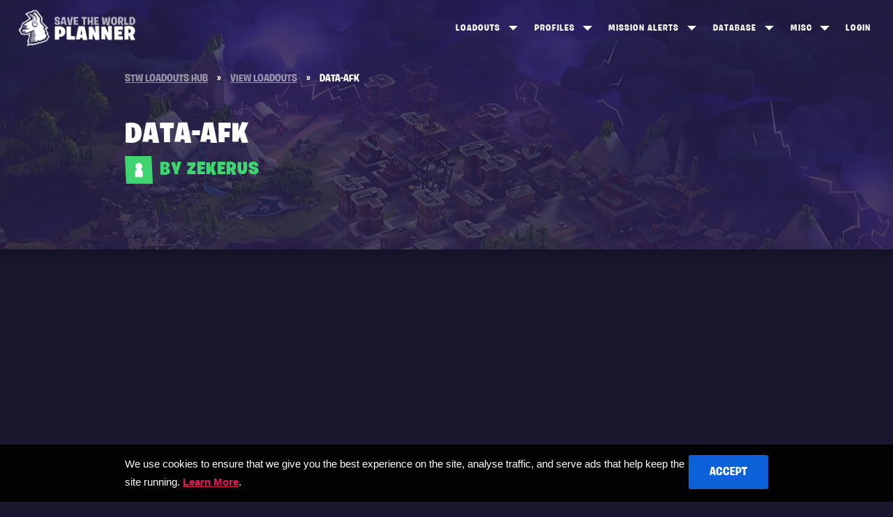

--- FILE ---
content_type: text/html; charset=utf-8
request_url: https://stw-planner.com/loadouts/view-loadouts/loadout/357
body_size: 5307
content:

<!DOCTYPE html>
<html lang="en">
<head>
    <meta charset="utf-8" />
    <meta name="viewport" content="width=device-width, initial-scale=1.0" />
    
<title>&#x27;DATA-AFK&#x27; By zekerus - Fortnite Save the World Planner</title>
<meta name="description" content="No damage B.A.S.E build for data AFK- missions.">
<link rel="canonical" href="https://stw-planner.com/loadouts/view-loadouts/loadout/357" />

<meta property="og:type" content="website">
<meta property="og:image" content="https://stw-planner.com/site-logo.png">
<meta property="og:title" content="&#x27;DATA-AFK&#x27; By zekerus - Fortnite Save the World Planner">
<meta property="og:description" content="No damage B.A.S.E build for data AFK- missions.">
<meta property="og:site_name" content="Fortnite Save the World Planner">
<meta property="og:url" content="https://stw-planner.com/loadouts/view-loadouts/loadout/357">

<meta name="twitter:card" content="summary">
<meta name="twitter:image" content="https://stw-planner.com/site-logo.png">
<meta name="twitter:title" content="&#x27;DATA-AFK&#x27; By zekerus - Fortnite Save the World Planner">
<meta name="twitter:description" content="No damage B.A.S.E build for data AFK- missions.">
<meta name="twitter:site" content="Fortnite Save the World Planner">
<meta name="twitter:url" content="https://stw-planner.com/loadouts/view-loadouts/loadout/357">

<link rel="apple-touch-icon" sizes="120x120" href="/apple-touch-icon.png">
<link rel="icon" type="image/png" sizes="32x32" href="/favicon-32x32.png">
<link rel="icon" type="image/png" sizes="16x16" href="/favicon-16x16.png">
<link rel="manifest" href="/site.webmanifest">
<link rel="mask-icon" href="/safari-pinned-tab.svg" color="#241e43">
<meta name="msapplication-TileColor" content="#241e43">
<meta name="theme-color" content="#241e43">


<script type="application/ld+json">
    {
        "@context":"https://schema.org",
        "@type":"WebPage",
        "@id":"https://stw-planner.com/loadouts/view-loadouts/loadout/357#webpage",
        "url":"https://stw-planner.com/loadouts/view-loadouts/loadout/357",
        "inLanguage":"en-US",
        "name":"&#x27;DATA-AFK&#x27; By zekerus - Fortnite Save the World Planner",
        "image": "https://stw-planner.com/site-logo.png",
        "isPartOf":{
            "@id":"https://stw-planner.com/#website"
        },
        "about":{
            "@id":"https://stw-planner.com/#organization"
        },
        "description":"No damage B.A.S.E build for data AFK- missions."
    }
</script>
    
    <script type="application/ld+json">
        {
            "@context": "https://schema.org",
            "@type": "BreadcrumbList",
            "itemListElement": [{
                "@type": "ListItem",
                "position": 1,
                "item": {
                    "@type": "WebSite",
                    "@id": "https://stw-planner.com/",
                    "name": "Fortnite Save the World Planner"
                }
            },
            {
                "@type": "ListItem",
                "position": 2,
                "item": {
                    "@type": "WebPage",
                    "@id": "https://stw-planner.com/loadouts/",
                    "name": "Save the World Loadouts"
                }
            },
            {
                "@type": "ListItem",
                "position": 3,
                "item": {
                    "@type": "WebPage",
                    "@id": "https://stw-planner.com/loadouts/view-loadouts/page/1",
                    "name": "View Loadouts"
                }
            },
            {
                "@type": "ListItem",
                "position": 4,
                "item": {
                    "@type": "WebPage",
                    "@id": "https://stw-planner.com/loadouts/view-loadouts/loadout/357",
                    "name": "DATA-AFK"
                }
            }]
        }
    </script>
    <script data-ad-client="ca-pub-7298442879606585" async src="https://pagead2.googlesyndication.com/pagead/js/adsbygoogle.js"></script>

    <link rel="stylesheet" href="/css/site.css?v=8jAIT8NtT7oEjmtGnNGzV9x7iFbDbYKpliM623S99rY" />
</head>
<body class="feature-page sectioned-page -1 ">


    <div class="site-container">
        <div>
            <header>
                <div class="menu-toggle"></div>
                <div class="logo">
                    <a title="Fortnite Save the World Planner" href="/">
                        <img src="https://stwplanner.azureedge.net/stwp-static/planner-logo.png" alt="Fortnite Save the World Planner Logo" />
                    </a>
                </div>
                <div class="navigation">
                    <div>
                        
<div class="dropdown-container">
    <a title="Loadouts" class="dropdown-trigger" href="/loadouts">Loadouts</a>
    <div class="dropdown-menu">
        <a title="Create New Loadout" href="/create-loadout">Create</a>
        <a title="View All Loadouts" href="/loadouts/view-loadouts/page/1">View All</a>
    </div>
</div>

<div class="dropdown-container">
    <a title="Profiles" class="dropdown-trigger" href="/profiles">Profiles</a>
    <div class="dropdown-menu">
        <a title="Frostnite Leaderboard" href="/leaderboards/dungeons">Dungeons Top 100</a>
        <a title="Frostnite Leaderboard" href="/leaderboards/frostnite">Frostnite Top 100</a>
        <a title="Mythic Storm King Leaderboard" href="/leaderboards/storm-king">Storm King Top 100</a>
    </div>
</div>


<div class="dropdown-container">
    <a title="View Mission Alerts" class="dropdown-trigger" href="/mission-alerts">Mission Alerts</a>
    <div class="dropdown-menu">
        <a title="Stonewood Mission Alerts" href="/mission-alerts/stonewood">Stonewood</a>
        <a title="Plankerton Mission Alerts" href="/mission-alerts/plankerton">Plankerton</a>
        <a title="Canny Valley Mission Alerts" href="/mission-alerts/canny-valley">Canny Valley</a>
        <a title="Twine Peaks Mission Alerts" href="/mission-alerts/twine-peaks">Twine Peaks</a>
    </div>
</div>

<div class="dropdown-container">
    <a title="Database" class="dropdown-trigger" href="/heroes">Database</a>
    <div class="dropdown-menu">
        <a title="All Heroes" href="/heroes">Heroes</a>
        <a title="All Constructors" href="/heroes/constructors">Constructors</a>
        <a title="All Ninjas" href="/heroes/ninjas">Ninjas</a>
        <a title="All Outlanders" href="/heroes/outlanders">Outlanders</a>
        <a title="All Soldiers" href="/heroes/soldiers">Soldiers</a>
        <a title="All Schematics" href="/schematics">Schematics</a>
        <a title="Ranged Weapons" href="/schematics/weapons">Ranged Weapons</a>
        <a title="Melee Weapons" href="/schematics/melee">Melee Weapons</a>
        <a title="Traps" href="/schematics/traps">Traps</a>
    </div>
</div>

<div class="dropdown-container">
    <a title="Item Shop" class="dropdown-trigger" href="/store">Misc</a>
    <div class="dropdown-menu">
        <a title="Item Shop" href="/store">Item Shop</a>
        <a title="News" href="/news/page/1">News</a>
    </div>
</div>

    <a title="Login" href="/login">Login</a>


                    </div>
                </div>
            </header>
            <div class="wrapper">
                <div class="hero-image-container">
                    <div class="hero-image-blur"></div>
                    <div class="hero-image"></div>
                    <canvas id="snowCanvas"></canvas>
                </div>
                


<div class="sub-hero sub-hero-overview">

    <div class="container">
        <ul class="breadcrumb">
            <li>
                <a href="/loadouts">
                    <span >STW Loadouts Hub</span>
                </a>
            </li>
            <li class="divider">&raquo;</li>
            <li>
                <a href="/loadouts/view-loadouts/page/1">
                    <span >View Loadouts</span>
                </a>
            </li>
            <li class="divider">&raquo;</li>
            <li class="active">
                <span>DATA-AFK</span>
            </li>
        </ul>

        <h1>DATA-AFK</h1>
        <h4 class="loadout-author user-user" title="zekerus - User"><div class="user-badge"></div> By zekerus</h4>
    </div>
</div>

<div class="section-wrapper top-spacer-sm">
    <div class="loadout-view">
        <div class="loadout-selection">

            <div id="chosenCommander">
                <h5>Commander</h5>
                <div data-hero="Power B.A.S.E Knox" data-hero-id="2" data-hero-image="/images/Heroes/Constructor/T-Constructor-HID-Constructor-008-SR-T01-L.png" data-perk-id="95" data-perk-icon="/images/Perks/Constructor/Icon-Constructor-PowerModulation-128_2.png" data-perk-title="Power Modulation" data-perk-description="Structures affected by BASE are healed for 11% of max health every 10 seconds" data-perk-hero-category-id="0" data-perk-hero-category="Constructor" data-category="0" data-hero-group="0" data-hero-stars="5" data-hero-rarity="3" data-pop-commander-trigger="" data-show-menu="commander" data-abilities="{&quot;perkOne&quot;:20,&quot;perkTwo&quot;:33,&quot;perkThree&quot;:null,&quot;abilityOne&quot;:3,&quot;abilityTwo&quot;:1,&quot;abilityThree&quot;:2,&quot;classCategory&quot;:0}" class="loadout-wrapper commander-wrapper"><div class="commander-portrait loadout-item--hero-portrait"><img class='lazy' data-src=/images/Heroes/Constructor/T-Constructor-HID-Constructor-008-SR-T01-L.png /><div class='commander-abilities'><img class='lazy' data-src='https://stwplanner.azureedge.net/stwp-static/Abilities/Constructor/3.png' /><img class='lazy' data-src='https://stwplanner.azureedge.net/stwp-static/Abilities/Constructor/1.png' /><img class='lazy' data-src='https://stwplanner.azureedge.net/stwp-static/Abilities/Constructor/2.png' /></div></div><div class="commander-overview"><div class="commander-general"><div class='loadout-item--title'><span>Power B.A.S.E Knox</span></div></div><div class="commander-perk"><div class='commander-perk--icon'><img class='lazy' data-src='/images/Perks/Constructor/Icon-Constructor-PowerModulation-128_2.png' /></div><div class='commander-perk--description'><span>Power Modulation +</span><p>Structures affected by BASE are healed for 11% of max health every 10 seconds</p></div></div></div></div>
            </div>
            <h5>Team Perk</h5>
            <div data-tp-id="1" data-tp-class="0" data-tp-class-count="2" data-tp-class-rarity="-1" data-tp-class-stars="0" data-tp-unlocked="-1" class="loadout-wrapper team-perk--item tp-wrapper">
                <div class="loadout-item team-perk--item">
                    <div class="team-perk-overview">
                        <div class="loadout-item--perk-icon">
                            <img src="/images/Perks/Constructor/Icon-Constructor-Recycling-128_2.png">
                        </div>
                        <div class="loadout-item--title">
                            <span>Recycling</span>
                        </div>
                        <div class="team-perk--conditions">
                            <div>
                                <img class="lazy" data-src="https://stwplanner.azureedge.net/stwp-static/TeamPerks/T-Icon-TeamPerkSlot-128x_2.png">
                            </div>
                            <div class="seperator"></div>
                            <div class="team-perk--count">
                                <span id="tpCurrentCount">
                                    0<sub>x</sub>
                                </span>
                            </div>
                        </div>
                    </div>
                </div>
                <div class="loadout--description">
                    <div>
                        B.A.S.E. generates resources based on affected structures. Higher tier &#xA;structures generate more resources. Interact with B.A.S.E. to collect.&#xA;REQUIRES: 2 Constructors
                    </div>
                </div>
            </div>

            <h5>Support Team</h5>
            <div id="selectedPerks">
                    <div data-hero="The Ice King" data-hero-image="/images/Heroes/Br/T-Soldier-HID-288-Athena-Commando-M-IceKing-L.png" data-perk-id="46" data-perk-icon="/images/Perks/Constructor/Icon-Constructor-FrozenCastle-128_2.png" data-perk-title="Frozen Castle" data-perk-description="Enemies standing on structures affected by B.A.S.E. are snared by 15%" data-perk-hero-category-id="0" data-perk-hero-category="Constructor" data-category="0" data-hero-id="14" data-hero-group="0" data-hero-stars="5" data-hero-rarity="3" data-abilities="{&quot;perkOne&quot;:20,&quot;perkTwo&quot;:33,&quot;perkThree&quot;:null,&quot;abilityOne&quot;:3,&quot;abilityTwo&quot;:1,&quot;abilityThree&quot;:0,&quot;classCategory&quot;:0}" data-filter-this="" data-perk-req="0" data-perk-req-tile="B.A.S.E." data-perk-req-description="Requires commander with B.A.S.E." data-pop-perk-trigger="" data-show-menu="support" class="loadout-wrapper support-wrapper "><div class="loadout-item"><div class="loadout-item--perk-icon"><div class='warning-badge'></div><img class='lazy' data-src=/images/Perks/Constructor/Icon-Constructor-FrozenCastle-128_2.png /></div><div class="loadout-item--title"><span data-primary-filter>Frozen Castle</span></div><div class="loadout-item--hero"><div class="loadout-item--hero-teamperk"><img class='lazy' data-src='https://stwplanner.azureedge.net/stwp-static/TeamPerks/T-Icon-TeamPerkSlot-128x_2.png' /></div><div class="loadout-item--hero-badge constructor"></div><div class="loadout-item--hero-portrait"><img class='lazy' data-src=/images/Heroes/Br/T-Soldier-HID-288-Athena-Commando-M-IceKing-L.png /></div></div></div><div class="loadout--description"><div>Enemies standing on structures affected by B.A.S.E. are snared by 15%</div></div><div class="loadout-required--description"><div>Requires commander with B.A.S.E.</div></div></div>
                    <div data-hero="Hotfixer Hazard" data-hero-image="/images/Heroes/Constructor/T-Constructor-HID-Constructor-BaseHyper-SR-T01-L.png" data-perk-id="59" data-perk-icon="/images/Perks/Constructor/Icon-Constructor-Hotfix-128_2.png" data-perk-title="Hotfix" data-perk-description="Increases building repair speed by 10%" data-perk-hero-category-id="0" data-perk-hero-category="Constructor" data-category="0" data-hero-id="5" data-hero-group="0" data-hero-stars="5" data-hero-rarity="3" data-abilities="{&quot;perkOne&quot;:20,&quot;perkTwo&quot;:33,&quot;perkThree&quot;:null,&quot;abilityOne&quot;:2,&quot;abilityTwo&quot;:3,&quot;abilityThree&quot;:0,&quot;classCategory&quot;:0}" data-filter-this="" data-pop-perk-trigger="" data-show-menu="support" class="loadout-wrapper support-wrapper ignore-req"><div class="loadout-item"><div class="loadout-item--perk-icon"><div class='warning-badge'></div><img class='lazy' data-src=/images/Perks/Constructor/Icon-Constructor-Hotfix-128_2.png /></div><div class="loadout-item--title"><span data-primary-filter>Hotfix</span></div><div class="loadout-item--hero"><div class="loadout-item--hero-teamperk"><img class='lazy' data-src='https://stwplanner.azureedge.net/stwp-static/TeamPerks/T-Icon-TeamPerkSlot-128x_2.png' /></div><div class="loadout-item--hero-badge constructor"></div><div class="loadout-item--hero-portrait"><img class='lazy' data-src=/images/Heroes/Constructor/T-Constructor-HID-Constructor-BaseHyper-SR-T01-L.png /></div></div></div><div class="loadout--description"><div>Increases building repair speed by 10%</div></div><div class="loadout-required--description"><div>Gameplay</div></div></div>
                    <div data-hero="MEGA B.A.S.E. Kyle" data-hero-image="/images/Heroes/Constructor/T-Constructor-HID-Constructor-BASEBig-SR-T01-L.png" data-perk-id="79" data-perk-icon="/images/Perks/Constructor/Icon-Constructor-MegaBASE-128_2.png" data-perk-title="Mega Base" data-perk-description="Increases B.A.S.E. connectivity range by 1" data-perk-hero-category-id="0" data-perk-hero-category="Constructor" data-category="0" data-hero-id="10" data-hero-group="0" data-hero-stars="5" data-hero-rarity="4" data-abilities="{&quot;perkOne&quot;:20,&quot;perkTwo&quot;:33,&quot;perkThree&quot;:null,&quot;abilityOne&quot;:2,&quot;abilityTwo&quot;:3,&quot;abilityThree&quot;:0,&quot;classCategory&quot;:0}" data-filter-this="" data-perk-req="0" data-perk-req-tile="B.A.S.E." data-perk-req-description="Requires commander with B.A.S.E." data-pop-perk-trigger="" data-show-menu="support" class="loadout-wrapper support-wrapper hero-mythic " data-category-extra="4"><div class="loadout-item"><div class="loadout-item--perk-icon"><div class='warning-badge'></div><img class='lazy' data-src=/images/Perks/Constructor/Icon-Constructor-MegaBASE-128_2.png /></div><div class="loadout-item--title"><span data-primary-filter>Mega Base</span></div><div class="loadout-item--hero"><div class="loadout-item--hero-teamperk"><img class='lazy' data-src='https://stwplanner.azureedge.net/stwp-static/TeamPerks/T-Icon-TeamPerkSlot-128x_2.png' /></div><div class="loadout-item--hero-badge constructor"></div><div class="loadout-item--hero-portrait"><img class='lazy' data-src=/images/Heroes/Constructor/T-Constructor-HID-Constructor-BASEBig-SR-T01-L.png /></div></div></div><div class="loadout--description"><div>Increases B.A.S.E. connectivity range by 1</div></div><div class="loadout-required--description"><div>Requires commander with B.A.S.E.</div></div></div>
                    <div data-hero="B.A.S.E Kyle" data-hero-image="/images/Heroes/Constructor/T-Constructor-HID-Constructor-RushBASE-SR-T01-L.png" data-perk-id="72" data-perk-icon="/images/Perks/Constructor/Icon-Constructor-LoftyArchitecture-128_2.png" data-perk-title="Lofty Architecture" data-perk-description="B.A.S.E. increases building health by 28.%" data-perk-hero-category-id="0" data-perk-hero-category="Constructor" data-category="0" data-hero-id="9" data-hero-group="0" data-hero-stars="5" data-hero-rarity="3" data-abilities="{&quot;perkOne&quot;:20,&quot;perkTwo&quot;:33,&quot;perkThree&quot;:null,&quot;abilityOne&quot;:0,&quot;abilityTwo&quot;:3,&quot;abilityThree&quot;:2,&quot;classCategory&quot;:0}" data-filter-this="" data-perk-req="0" data-perk-req-tile="B.A.S.E." data-perk-req-description="Requires commander with B.A.S.E." data-pop-perk-trigger="" data-show-menu="support" class="loadout-wrapper support-wrapper "><div class="loadout-item"><div class="loadout-item--perk-icon"><div class='warning-badge'></div><img class='lazy' data-src=/images/Perks/Constructor/Icon-Constructor-LoftyArchitecture-128_2.png /></div><div class="loadout-item--title"><span data-primary-filter>Lofty Architecture</span></div><div class="loadout-item--hero"><div class="loadout-item--hero-teamperk"><img class='lazy' data-src='https://stwplanner.azureedge.net/stwp-static/TeamPerks/T-Icon-TeamPerkSlot-128x_2.png' /></div><div class="loadout-item--hero-badge constructor"></div><div class="loadout-item--hero-portrait"><img class='lazy' data-src=/images/Heroes/Constructor/T-Constructor-HID-Constructor-RushBASE-SR-T01-L.png /></div></div></div><div class="loadout--description"><div>B.A.S.E. increases building health by 28.%</div></div><div class="loadout-required--description"><div>Requires commander with B.A.S.E.</div></div></div>
                    <div data-hero="Machinist Harper" data-hero-image="/images/Heroes/Constructor/T-Constructor-HID-Constructor-011-SR-T01-L.png" data-perk-id="125" data-perk-icon="/images/Perks/Constructor/Icon-Constructor-TrapDurabilityBoost-128_2.png" data-perk-title="Tough Traps" data-perk-description="Increases Trap durability by 17.5%" data-perk-hero-category-id="0" data-perk-hero-category="Constructor" data-category="0" data-hero-id="27" data-hero-group="0" data-hero-stars="5" data-hero-rarity="3" data-abilities="{&quot;perkOne&quot;:20,&quot;perkTwo&quot;:33,&quot;perkThree&quot;:null,&quot;abilityOne&quot;:2,&quot;abilityTwo&quot;:3,&quot;abilityThree&quot;:1,&quot;classCategory&quot;:0}" data-filter-this="" data-pop-perk-trigger="" data-show-menu="support" class="loadout-wrapper support-wrapper ignore-req"><div class="loadout-item"><div class="loadout-item--perk-icon"><div class='warning-badge'></div><img class='lazy' data-src=/images/Perks/Constructor/Icon-Constructor-TrapDurabilityBoost-128_2.png /></div><div class="loadout-item--title"><span data-primary-filter>Tough Traps</span></div><div class="loadout-item--hero"><div class="loadout-item--hero-teamperk"><img class='lazy' data-src='https://stwplanner.azureedge.net/stwp-static/TeamPerks/T-Icon-TeamPerkSlot-128x_2.png' /></div><div class="loadout-item--hero-badge constructor"></div><div class="loadout-item--hero-portrait"><img class='lazy' data-src=/images/Heroes/Constructor/T-Constructor-HID-Constructor-011-SR-T01-L.png /></div></div></div><div class="loadout--description"><div>Increases Trap durability by 17.5%</div></div><div class="loadout-required--description"><div>Gameplay</div></div></div>
            </div>
        </div>

        <div class="loadout-details">
            <h4>Focus</h4>
            <p>B.A.S.E.</p>

            <h4>Description</h4>
                <p style="white-space: pre-line;">No damage B.A.S.E build for data AFK- missions.</p>

            <h4>Votes</h4>
            <div class="votes loadout-votes">2</div>
            <a class="button save-loadout get-image">Generate Image</a>

            <div class="vertical-ad">
                <ins class="adsbygoogle"
                     style="display:block"
                     data-ad-client="ca-pub-7298442879606585"
                     data-ad-slot="5859841316"
                     data-ad-format="auto"
                     data-full-width-responsive="true"></ins>
                <script>
                    (adsbygoogle = window.adsbygoogle || []).push({});

                    /**/</script>
            </div>

            <input type="hidden" id="loadoutId" value="357" />
        </div>
    </div>
</div>

<div class="image-preview-wrapper">
    <h2></h2><h4></h4>
    <div class="image-content"></div>
</div>

<div class="image-preview-wrapper-compact">
    <h2></h2><h4></h4>
    <div class="image-content"></div>
</div>

<div class="overlay" data-overlay="loadoutScreenshot">
    <div id="canvasContainer"></div>
    <div class="button-group">
        <button class="button less-detailed hide" onclick="GenerateImage.Process()">Less Detailed</button>
        <button class="button more-detailed" onclick="GenerateImage.Process(true)">More Detailed</button>
    </div>
</div>





            </div>
        </div>
        <footer>
            <div class="container">
                <div class="footer-navigation">
                    <div>
                        <a title="Fortnite Save the World Planner" href="/">
                            <img src="https://stwplanner.azureedge.net/stwp-static/planner-logo.png" alt="Fortnite Save the World Planner Logo" class="footer-logo">
                        </a>
                    </div>
                    <div>
                        <h6>Loadouts</h6>
                        <a title="Create New Loadout" href="/create-loadout">Create Loadout</a><br />
                        <a title="View All Loadouts" href="/loadouts/view-loadouts/page/1">All Loadouts</a><br />

                        <h6>Profiles &amp; Leaderboards</h6>
                        <a title="Profiles" href="/profiles">Profiles</a><br />
                        <a title="Frostnite Leaderboard" href="/leaderboards/dungeons">Dungeons Top 100</a><br />
                        <a title="Frostnite Leaderboard" href="/leaderboards/frostnite">Frostnite Top 100</a><br />
                        <a title="Mythic Storm King Leaderboard" href="/leaderboards/storm-king">Storm King Top 100</a><br />

                        <h6>Mission Alerts</h6>
                        <a title="View Missions" href="/mission-alerts/v-buck-missions">v-Buck Missions</a><br />
                        <a title="Stonewood Mission Alerts" href="/mission-alerts/stonewood">Stonewood</a><br />
                        <a title="Plankerton Mission Alerts" href="/mission-alerts/plankerton">Plankerton</a><br />
                        <a title="Canny Valley Mission Alerts" href="/mission-alerts/canny-valley">Canny Valley</a><br />
                        <a title="Twine Peaks Mission Alerts" href="/mission-alerts/twine-peaks">Twine Peaks</a>
                    </div>
                    <div>
                        <h6>Database</h6>
                        <a title="All Heroes" href="/heroes">Heroes</a><br />
                        <a title="All Constructors" href="/heroes/constructors">Constructors</a><br />
                        <a title="All Ninjas" href="/heroes/ninjas">Ninjas</a><br />
                        <a title="All Outlanders" href="/heroes/outlanders">Outlanders</a><br />
                        <a title="All Soldiers" href="/heroes/soldiers">Soldiers</a><br />
                        <a title="All Schematics" href="/schematics">Schematics</a><br />
                        <a title="Ranged Weapons" href="/schematics/weapons">Ranged Weapons</a><br />
                        <a title="Melee Weapons" href="/schematics/melee">Melee Weapons</a><br />
                        <a title="Traps" href="/schematics/traps">Traps</a><br />

                        <h6>Misc</h6>
                        <a title="Store" href="/store">Item Shop</a><br />
                        <a title="News" href="/news/page/1">News</a><br />
                    </div>
                    <div>
                        <h6>Site</h6>
                        <a title="Privacy Policy" href="/privacy-policy">Privacy Policy</a><br />
                        <a title="Roadmap" href="/roadmap">Roadmap</a><br />

                            <a title="Login" href="/login">Login</a><br />
                    </div>
                </div>
                <div class="copyright">
                    &copy; 2026 Twigsby. Fortnite is a registered trademark of Epic Games.<br />This is a personal site and is not affilliated, or endorsed, by Epic Games.
                </div>
            </div>
        </footer>
    </div>

    

    <div id="cookieConsent" class="cookie-consent">
        <div class="container">
            <button type="button" class="button" data-dismiss="alert" aria-label="Close" data-cookie-string=".AspNet.Consent=yes; expires=Sat, 23 Jan 2027 17:38:32 GMT; path=/; secure; samesite=none">
                <span aria-hidden="true">Accept</span>
            </button>
            We use cookies to ensure that we give you the best experience on the site, analyse traffic, and serve ads that help keep the site running. <a href="/privacy-policy">Learn More</a>.
        </div>
    </div>
    <script>
        (function () {
            var cookieContainer = document.getElementById('cookieConsent');
            var button = document.querySelector("#cookieConsent button[data-cookie-string]");
            button.addEventListener("click", function (event) {
                document.cookie = button.dataset.cookieString;
                cookieContainer.parentNode.removeChild(cookieContainer);
            }, false);
        })();
    </script>


    <script src="/js/global.min.js?v=Mwu0H0xhsPRrhyAMI8oQ6Zop6rkH5STJzTK08mThe3A"></script>

    <script>
        if ("" == "True" || false && !document.querySelector('body').classList.contains('leaderboards-page')) {
            if (window.matchMedia("(min-width: 44.8rem)").matches) {
                Fluff.Snow();
            }
        }
    </script>

    
    <script src="/js/imageGen.min.js?v=JuK0vtNIZkoL-y_n2ioPUHq5n0pw8HP9KjNEEefNSSI"></script>

    <script>
        HeroCompat.CheckLoadoutConditions();
    </script>

<script defer src="https://static.cloudflareinsights.com/beacon.min.js/vcd15cbe7772f49c399c6a5babf22c1241717689176015" integrity="sha512-ZpsOmlRQV6y907TI0dKBHq9Md29nnaEIPlkf84rnaERnq6zvWvPUqr2ft8M1aS28oN72PdrCzSjY4U6VaAw1EQ==" data-cf-beacon='{"version":"2024.11.0","token":"977716c160b24c18853d7c94285aaf72","server_timing":{"name":{"cfCacheStatus":true,"cfEdge":true,"cfExtPri":true,"cfL4":true,"cfOrigin":true,"cfSpeedBrain":true},"location_startswith":null}}' crossorigin="anonymous"></script>
</body>
</html>


--- FILE ---
content_type: text/html; charset=utf-8
request_url: https://www.google.com/recaptcha/api2/aframe
body_size: 268
content:
<!DOCTYPE HTML><html><head><meta http-equiv="content-type" content="text/html; charset=UTF-8"></head><body><script nonce="NvzfpsUIiknNBgmYADWi0A">/** Anti-fraud and anti-abuse applications only. See google.com/recaptcha */ try{var clients={'sodar':'https://pagead2.googlesyndication.com/pagead/sodar?'};window.addEventListener("message",function(a){try{if(a.source===window.parent){var b=JSON.parse(a.data);var c=clients[b['id']];if(c){var d=document.createElement('img');d.src=c+b['params']+'&rc='+(localStorage.getItem("rc::a")?sessionStorage.getItem("rc::b"):"");window.document.body.appendChild(d);sessionStorage.setItem("rc::e",parseInt(sessionStorage.getItem("rc::e")||0)+1);localStorage.setItem("rc::h",'1769189914605');}}}catch(b){}});window.parent.postMessage("_grecaptcha_ready", "*");}catch(b){}</script></body></html>

--- FILE ---
content_type: text/css
request_url: https://stw-planner.com/css/site.css?v=8jAIT8NtT7oEjmtGnNGzV9x7iFbDbYKpliM623S99rY
body_size: 38495
content:
/*! normalize.css v8.0.1 | MIT License | github.com/necolas/normalize.css */*,*:after,*:before{box-sizing:border-box}html{line-height:1.15;-webkit-text-size-adjust:100%}body{margin:0;font-family:-apple-system, BlinkMacSystemFont, "Segoe UI", Roboto, "Helvetica Neue", Arial, sans-serif, "Apple Color Emoji", "Segoe UI Emoji", "Segoe UI Symbol", "Noto Color Emoji";line-height:1.75}main{display:block}h1{font-size:2em;margin:0.67em 0}hr{box-sizing:content-box;height:0;overflow:visible}pre{font-family:monospace, monospace;font-size:1em}a{background-color:transparent}abbr[title]{border-bottom:none;text-decoration:underline;text-decoration:underline dotted}b,strong{font-weight:bolder}code,kbd,samp{font-family:monospace, monospace;font-size:1em}small{font-size:80%}sub,sup{font-size:75%;line-height:0;position:relative;vertical-align:baseline}sub{bottom:-0.25em}sup{top:-0.5em}img{border-style:none}button,input,optgroup,select,textarea{font-family:inherit;font-size:100%;line-height:1.15;margin:0}button,input{overflow:visible}button,select{text-transform:none}button,[type="button"],[type="reset"],[type="submit"]{-webkit-appearance:button}button::-moz-focus-inner,[type="button"]::-moz-focus-inner,[type="reset"]::-moz-focus-inner,[type="submit"]::-moz-focus-inner{border-style:none;padding:0}button:-moz-focusring,[type="button"]:-moz-focusring,[type="reset"]:-moz-focusring,[type="submit"]:-moz-focusring{outline:1px dotted ButtonText}fieldset{padding:0.35em 0.75em 0.625em}legend{box-sizing:border-box;color:inherit;display:table;max-width:100%;padding:0;white-space:normal}progress{vertical-align:baseline}textarea{overflow:auto}[type="checkbox"],[type="radio"]{box-sizing:border-box;padding:0}[type="number"]::-webkit-inner-spin-button,[type="number"]::-webkit-outer-spin-button{height:auto}[type="search"]{-webkit-appearance:textfield;outline-offset:-2px}[type="search"]::-webkit-search-decoration{-webkit-appearance:none}::-webkit-file-upload-button{-webkit-appearance:button;font:inherit}details{display:block}summary{display:list-item}template{display:none}[hidden]{display:none}@font-face{font-family:'Burbank';font-style:normal;font-weight:900;font-display:fallback;src:url("https://stwplanner.azureedge.net/stwp-static/Fonts/BurbankBigRegular-Black.woff2") format("woff2")}@font-face{font-family:'Burbank';font-style:normal;font-weight:700;font-display:fallback;src:url("https://stwplanner.azureedge.net/stwp-static/Fonts/BurbankBigRegular-Bold.woff2") format("woff2")}html{font-size:36%}@media (min-width: 1197px){html{font-size:52.4%}}@media (min-width: 1927px){html{font-size:58.4%}}body{background:#241e43;font-family:-apple-system,BlinkMacSystemFont,"Segoe UI",Roboto,"Helvetica Neue",Arial,sans-serif,"Apple Color Emoji","Segoe UI Emoji","Segoe UI Symbol","Noto Color Emoji";color:#fff;font-size:1.8rem}body.nav-open header .logo{background:#131023}body.nav-open header{-webkit-transform:translateY(0) !important;-ms-transform:translateY(0) !important;transform:translateY(0) !important}body.nav-open .navigation{height:100vh;-webkit-transform:translateX(0);-ms-transform:translateX(0);transform:translateX(0)}@media (max-width: 717px){body.inactive header .logo{background:#131023}}body.inactive .panel:not(.toggle-panel){opacity:.5;pointer-events:none}img{transition:opacity .2s;opacity:1;display:block}img.lazy{opacity:0}@media (max-width: 717px){body.going-up header{-webkit-transform:translateY(0);-ms-transform:translateY(0);transform:translateY(0)}}@media (min-width: 717px){body.going-up .sticky-element{background:#19152d}}@media (max-width: 717px){body.going-down header{-webkit-transform:translateY(-9.6rem);-ms-transform:translateY(-9.6rem);transform:translateY(-9.6rem)}}@media (min-width: 717px){body.going-down .sticky-element{background:#19152d}}@media (max-width: 717px){body.moving header{background:#17132a !important}body.moving header .logo{background:#17132a !important}}header{transition:background-color .2s, -webkit-transform .2s;transition:background-color .2s, transform .2s;transition:background-color .2s, transform .2s, -webkit-transform .2s;width:100%;height:9.6rem;display:-webkit-flex;display:-ms-flexbox;display:flex;-webkit-align-items:center;-ms-flex-align:center;align-items:center;-webkit-flex-direction:row;-ms-flex-direction:row;flex-direction:row;z-index:10;top:0;margin-bottom:-9.6rem}@media (max-width: 717px){header{position:-webkit-sticky;position:sticky;top:0}}header .logo{transition:background-color .2s;background:#1f1a39;background:transparent;height:100%;width:100%;background-size:21.6rem;position:relative;z-index:50;margin-left:-9.6rem}@media (min-width: 717px){header .logo{height:7.2rem;width:21.6rem;background-position:center left;margin-left:2.4rem;background-size:contain}}header .logo a{display:block;margin:0 auto;width:21.6rem;height:100%;-webkit-align-items:center;-ms-flex-align:center;align-items:center;display:-webkit-flex;display:-ms-flexbox;display:flex}header .logo a img{width:100%}header .navigation{transition:-webkit-transform .2s;transition:transform .2s;transition:transform .2s, -webkit-transform .2s;display:-webkit-flex;display:-ms-flexbox;display:flex;-webkit-flex:1;-ms-flex:1;flex:1;-webkit-justify-content:flex-end;-ms-flex-pack:end;justify-content:flex-end;position:fixed;top:0;left:0;width:100%;-webkit-flex-direction:column;-ms-flex-direction:column;flex-direction:column;background:#131023;z-index:40;-webkit-transform:translateX(-200vh);-ms-transform:translateX(-200vh);transform:translateX(-200vh)}@media (max-width: 717px){header .navigation{overflow:auto;padding-top:9.6rem}header .navigation>*{-webkit-flex:1;-ms-flex:1;flex:1;height:100%}}@media (min-width: 717px){header .navigation{-webkit-transform:translateY(0);-ms-transform:translateY(0);transform:translateY(0);background:transparent;width:auto;-webkit-flex-direction:row;-ms-flex-direction:row;flex-direction:row;position:relative;-webkit-justify-content:flex-end;-ms-flex-pack:end;justify-content:flex-end}header .navigation>*{-webkit-flex-direction:row;-ms-flex-direction:row;flex-direction:row;position:relative;-webkit-justify-content:flex-end;-ms-flex-pack:end;justify-content:flex-end;top:0;margin-right:2.4rem;-webkit-transform:translateY(0);-ms-transform:translateY(0);transform:translateY(0);width:100%;display:-webkit-flex;display:-ms-flexbox;display:flex}}header .navigation a{-webkit-align-self:center;-ms-flex-item-align:center;-ms-grid-row-align:center;align-self:center;text-decoration:none;font-size:2.4rem;font-family:"Burbank";text-transform:uppercase;letter-spacing:1px;color:#fff;padding:2.4rem 4.8rem;width:100%;display:block}@media (min-width: 717px){header .navigation a{width:3rem}}header .navigation a img{transition:-webkit-transform .2s;transition:transform .2s;transition:transform .2s, -webkit-transform .2s;width:5.6rem}@media (min-width: 717px){header .navigation a img{width:3rem}}@media (min-width: 717px){header .navigation a{width:auto;-webkit-align-self:center;-ms-flex-item-align:center;-ms-grid-row-align:center;align-self:center;text-decoration:none;font-size:1.6rem;padding:2.4rem 1.2rem}}@media (min-width: 1197px){header .navigation a{padding:1.4rem}}header .navigation a:hover{color:#fff500}header .navigation a:hover img{-webkit-transform:scale(1.25);-ms-transform:scale(1.25);transform:scale(1.25)}footer{margin-top:0;text-align:left;font-size:1.6rem;color:rgba(255,255,255,0.75);margin-top:14.4rem;position:relative;z-index:0;background:#110e20;padding:6.4rem 4.8rem}footer:before{content:"";position:absolute;top:0;left:0;width:100%;height:2.4rem;background:linear-gradient(180deg, rgba(0,0,0,0.05), rgba(0,0,0,0))}footer a{text-decoration:none}footer a:hover{text-decoration:underline}footer .footer-navigation{display:-webkit-flex;display:-ms-flexbox;display:flex;-webkit-flex-flow:row wrap;-ms-flex-flow:row wrap;flex-flow:row wrap;margin:0}@media (min-width: 717px){footer .footer-navigation{-webkit-flex-flow:row;-ms-flex-flow:row;flex-flow:row}}footer .footer-navigation>*{-webkit-flex:0 0 100%;-ms-flex:0 0 100%;flex:0 0 100%}footer .footer-navigation>*+*{-webkit-flex:0 0 50%;-ms-flex:0 0 50%;flex:0 0 50%}@media (min-width: 717px){footer .footer-navigation>*{-webkit-flex:0 0 22%;-ms-flex:0 0 22%;flex:0 0 22%}footer .footer-navigation>*+*{-webkit-flex:0 0 26%;-ms-flex:0 0 26%;flex:0 0 26%}}footer .footer-navigation>* h6{text-align:left;margin-left:0}footer .footer-navigation .footer-logo{width:65%;margin-left:-1.2rem}@media (min-width: 717px){footer .footer-navigation .footer-logo{width:90%}}footer .copyright{margin-top:7.2rem}.success-container{position:fixed;top:0;left:0;width:100%;height:100%;background:rgba(0,0,0,0.75);z-index:10000;display:-webkit-flex;display:-ms-flexbox;display:flex;-webkit-flex-direction:column;-ms-flex-direction:column;flex-direction:column;padding:9.6rem;-webkit-align-items:center;-ms-flex-align:center;align-items:center;-webkit-justify-content:center;-ms-flex-pack:center;justify-content:center}@media (min-width: 717px){.success-container{padding:7.2rem 32rem}}canvas{position:absolute;left:0;top:0}ins{width:100%;min-height:2.4rem;margin-bottom:2.4rem}.menu-toggle{height:9.6rem;width:9.6rem;background:url(https://stwplanner.azureedge.net/stwp-static/UI/menu.png) no-repeat center;background-size:4.2rem;opacity:.5;position:relative;z-index:100}.menu-toggle:hover{opacity:1}@media (min-width: 717px){.menu-toggle{display:none}}a{color:#e8175d;font-weight:600}a:hover{color:#e8175d}h1,h2,h3,h4,h5,h6{font-family:"Burbank";font-weight:900;letter-spacing:1px;text-transform:uppercase;text-align:center;line-height:1.3;margin-bottom:1.2rem}h1{font-size:4.8rem;text-align:center;margin:5.6rem 0 2.4rem}h2{margin:3.6rem 0 .6rem;font-size:4rem}h3{margin:3.6rem 0 .6rem;font-size:3.6rem}h4{margin:2.4rem 0 .6rem;font-size:3rem}h5{margin:2.4rem 0 .6rem;font-family:"Burbank";font-size:2.4rem}h5.impact{transition:color .2s;margin:1.2rem 0 0 !important;color:#8fa4bd;font-size:2.2rem;font-style:italic;text-transform:uppercase;text-align:left}h6{margin:2.4rem 0 .6rem;font-family:"Burbank";font-size:2rem}p{margin:0}h1+h4{margin-top:-1.2rem;color:rgba(255,255,255,0.7);text-align:center;margin-bottom:4.8rem}@media (min-width: 717px){h2,h3{text-align:center}h2,h3,h4,h5,h6{margin-left:3.6rem;margin-right:3.6rem}}.i-text-left{margin-left:0;text-align:left;color:#e8175d}.narrow-form{position:relative}.narrow-form h2,.narrow-form h3,.narrow-form h4,.narrow-form h5,.narrow-form h6{text-align:left;margin-left:0}@media (min-width: 717px){.narrow-form{margin:0 auto;width:48rem}.narrow-form .split{-webkit-flex-direction:column;-ms-flex-direction:column;flex-direction:column}}input,select,textarea{font-family:"Burbank";font-size:2rem;padding:1.2rem;outline:none;width:100%;height:6.6rem;line-height:1.5;-webkit-appearance:none;-moz-appearance:none;appearance:none;border:0;border-radius:.4rem}input:disabled,select:disabled,textarea:disabled{pointer-events:none}select{position:relative;background-image:url(https://stwplanner.azureedge.net/stwp-static/UI/dropdown.png);background-position:center right;background-repeat:no-repeat;background-size:2.4rem}select option{color:#333;font-family:"Burbank";line-height:1}textarea{height:auto;max-width:initial}label{font-family:"Burbank";font-size:2rem;text-transform:uppercase;padding:0;color:rgba(255,255,255,0.5);margin-top:2.4rem;display:block}.button+.input-group{margin-top:3.6rem}.input-message{color:#fff500;font-weight:700;font-size:1.4rem;max-height:0;transition:max-height .2s, padding-bottom .2s;padding:0 1.8rem 0;display:block;overflow:hidden}.input-message.show{padding:1.2rem 1.8rem;max-height:7.2rem}.custom-check{padding-left:3.8rem;margin-bottom:.4rem}.custom-check input[type=checkbox]{position:absolute;z-index:-1;opacity:0;width:auto}.custom-check input[type=checkbox]:checked ~ label:before{background-color:#ff6a34}.custom-check label{padding-left:3.2rem;vertical-align:top;margin-bottom:0;cursor:pointer;text-align:left !important;line-height:1.6}.custom-check label:before{content:"";display:inline-block;position:relative;height:3.2rem;width:3.2rem;color:#555;background-color:#fff;border:.3rem solid #fff;border-radius:.4rem;box-shadow:0 0 0 1px #777;transition:background ease-in-out .15s;margin:0 1.8rem -.8rem -3.1rem}.filtered h3{display:none !important}[data-clear-target]{-webkit-flex:1 1 100%;-ms-flex:1 1 100%;flex:1 1 100%;margin-bottom:2.4rem}.lazy{min-height:2.4rem}.site-container{display:-webkit-flex;display:-ms-flexbox;display:flex;-webkit-flex-direction:column;-ms-flex-direction:column;flex-direction:column;min-height:100vh}.site-container>*{-webkit-flex:1;-ms-flex:1;flex:1}.site-container>*+*{-webkit-flex:0;-ms-flex:0;flex:0}.wrapper{margin:0 auto;padding:0 2.4rem;position:relative;z-index:1}@media (min-width: 717px){.wrapper{padding:0}}.wrapper>.hero{padding:20.6rem 0 0;margin:0 -2.4rem;position:relative}@media (max-width: 717px){.wrapper>.hero{padding:12rem 0 0}}@media (min-width: 717px){.wrapper>.hero{margin:0}}@media (min-width: 1197px){.wrapper>.hero{padding:13.6rem 0 0}}@media (min-width: 1639px){.wrapper>.hero{padding:16.6rem 0 0}}@media (min-width: 1927px){.wrapper>.hero{padding:20.6rem 0 0}}.wrapper>.hero>*:not(.container){position:relative;z-index:1}@media (min-width: 1639px){.wrapper>.hero>*:not(.container){max-width:64rem;margin-left:auto;margin-right:auto}}.wrapper>.hero .main-options{max-width:none !important}.wrapper>.hero h1{line-height:1}.wrapper>.hero form{max-width:90%;margin:0 auto 12.4rem;width:64rem}.wrapper>.sub-hero{padding:12rem 0 6.4rem;margin:0 -2.4rem 0;position:relative}@media (min-width: 717px){.wrapper>.sub-hero{margin:0 0 0}}.wrapper>.sub-hero h1{line-height:1}.wrapper>.sub-hero img{width:5.6rem;margin-bottom:-1.2rem}.container{width:100%;margin:0 auto;text-align:left;position:relative;z-index:0}@media (min-width: 717px){.container{width:110rem}}.container h1,.container h4{text-align:left;margin-left:0}.main-options,.leaderboard-options{display:-webkit-flex;display:-ms-flexbox;display:flex;-webkit-justify-content:center;-ms-flex-pack:center;justify-content:center;-webkit-align-items:stretch;-ms-flex-align:stretch;align-items:stretch;-webkit-flex-flow:row wrap;-ms-flex-flow:row wrap;flex-flow:row wrap;margin:2.4rem 0 16.8rem}.leaderboard-options{margin:7.2rem 0}.split{display:-webkit-flex;display:-ms-flexbox;display:flex;-webkit-justify-content:space-between;-ms-flex-pack:justify;justify-content:space-between;-webkit-flex-direction:column;-ms-flex-direction:column;flex-direction:column}@media (min-width: 717px){.split{padding:0;-webkit-flex-direction:row;-ms-flex-direction:row;flex-direction:row}}.split>*{-webkit-flex:1;-ms-flex:1;flex:1}.split.expeditions{-webkit-justify-content:flex-start;-ms-flex-pack:start;justify-content:flex-start;-webkit-flex-flow:row wrap;-ms-flex-flow:row wrap;flex-flow:row wrap}.split.expeditions h5{margin-top:0}.split.expeditions h5 span{display:block;opacity:.5;font-size:1.8rem;margin-bottom:0.6rem}.split.expeditions>div{margin-bottom:2.4rem;-webkit-flex:0 auto;-ms-flex:0 auto;flex:0 auto;width:calc(50% - 2.4rem);margin-right:2.4rem}@media (min-width: 717px){.split.expeditions>div{width:calc(33% - 2.4rem);margin-bottom:0}}.split.expeditions .progress-bar{height:4rem;margin-bottom:2.4rem;display:-webkit-flex;display:-ms-flexbox;display:flex;-webkit-align-items:stretch;-ms-flex-align:stretch;align-items:stretch}@media (max-width: 717px){.split.nav-split{-webkit-flex-flow:row;-ms-flex-flow:row;flex-flow:row}}.split-even-wrap{display:-webkit-flex;display:-ms-flexbox;display:flex;-webkit-justify-content:center;-ms-flex-pack:center;justify-content:center;-webkit-flex-flow:row wrap;-ms-flex-flow:row wrap;flex-flow:row wrap;-webkit-align-items:center;-ms-flex-align:center;align-items:center}@media (min-width: 717px){.split-even-wrap{padding:0;-webkit-flex-direction:row;-ms-flex-direction:row;flex-direction:row;-webkit-align-items:initial;-ms-flex-align:initial;align-items:initial}.split-even-wrap.main-options{-webkit-flex-flow:row wrap;-ms-flex-flow:row wrap;flex-flow:row wrap}}.split-even-wrap>*{-webkit-flex:1 1 calc(50% - 2.4rem);-ms-flex:1 1 calc(50% - 2.4rem);flex:1 1 calc(50% - 2.4rem)}.split-two{display:-webkit-flex;display:-ms-flexbox;display:flex;-webkit-justify-content:center;-ms-flex-pack:center;justify-content:center;-webkit-flex-flow:row wrap;-ms-flex-flow:row wrap;flex-flow:row wrap;-webkit-align-items:center;-ms-flex-align:center;align-items:center}@media (min-width: 717px){.split-two{padding:0;-webkit-flex-direction:row;-ms-flex-direction:row;flex-direction:row;-webkit-align-items:initial;-ms-flex-align:initial;align-items:initial}.split-two.main-options{-webkit-flex-flow:row wrap;-ms-flex-flow:row wrap;flex-flow:row wrap}}.split-two>*{-webkit-flex:1 1 50%;-ms-flex:1 1 50%;flex:1 1 50%;width:50%}.split-three{display:-webkit-flex;display:-ms-flexbox;display:flex;-webkit-justify-content:center;-ms-flex-pack:center;justify-content:center;-webkit-flex-flow:row wrap;-ms-flex-flow:row wrap;flex-flow:row wrap;-webkit-align-items:center;-ms-flex-align:center;align-items:center}@media (min-width: 717px){.split-three{padding:0;-webkit-flex-direction:row;-ms-flex-direction:row;flex-direction:row;-webkit-align-items:initial;-ms-flex-align:initial;align-items:initial}.split-three.main-options{-webkit-flex-flow:row wrap;-ms-flex-flow:row wrap;flex-flow:row wrap}}.split-three>*{-webkit-flex:1 1 33.3%;-ms-flex:1 1 33.3%;flex:1 1 33.3%;width:33.3%}.split-four{display:-webkit-flex;display:-ms-flexbox;display:flex;-webkit-justify-content:center;-ms-flex-pack:center;justify-content:center;-webkit-flex-flow:row wrap;-ms-flex-flow:row wrap;flex-flow:row wrap;-webkit-align-items:stretch;-ms-flex-align:stretch;align-items:stretch}@media (min-width: 717px){.split-four{padding:0;-webkit-flex-direction:row;-ms-flex-direction:row;flex-direction:row;-webkit-align-items:initial;-ms-flex-align:initial;align-items:initial}.split-four.main-options{-webkit-flex-flow:row wrap;-ms-flex-flow:row wrap;flex-flow:row wrap}}.split-four>*{-webkit-flex:1 1 50%;-ms-flex:1 1 50%;flex:1 1 50%;width:50%}@media (min-width: 717px){.split-four>*{-webkit-flex:1 1 25%;-ms-flex:1 1 25%;flex:1 1 25%;width:25%}}.split-center{display:-webkit-flex;display:-ms-flexbox;display:flex;-webkit-justify-content:center;-ms-flex-pack:center;justify-content:center;-webkit-flex-direction:column;-ms-flex-direction:column;flex-direction:column;-webkit-align-items:center;-ms-flex-align:center;align-items:center;padding:0}.split-center>*{-webkit-flex:1;-ms-flex:1;flex:1;width:100%}@media (max-width: 717px){.split-collapse{-webkit-flex-flow:column;-ms-flex-flow:column;flex-flow:column}.split-collapse>*{padding-top:2.4rem 2.4rem 0;-webkit-flex:1;-ms-flex:1;flex:1;width:100%}}.sticky-bottom{position:fixed;bottom:0;z-index:1000;display:-webkit-flex;display:-ms-flexbox;display:flex}@media (min-width: 717px){.sticky-bottom{display:none !important}}.sticky-bottom.button--group{margin:0;left:0;width:100%}.sticky-bottom.button--group .group-button{margin:0;padding:3.6rem 1.2rem;-webkit-clip-path:none;clip-path:none;font-size:2.4rem;-webkit-flex:1;-ms-flex:1;flex:1;border-radius:0}.fluid-height{width:100%;height:auto;margin-bottom:1.2rem}.fluid-height ins{min-height:9.6rem;margin-bottom:0}.sticky-element{transition:background .1s, -webkit-transform .2s;transition:transform .2s, background .1s;transition:transform .2s, background .1s, -webkit-transform .2s;position:fixed;bottom:0;left:0;z-index:10;background:#0c61d9;width:100%}@media (max-width: 717px){.sticky-element{min-height:10.4rem}}@media (min-width: 717px){.sticky-element{position:-webkit-sticky;position:sticky;top:0;left:auto;bottom:auto;background:transparent;padding:.6rem 0 1.8rem}}.split-sidebar{display:-webkit-flex;display:-ms-flexbox;display:flex;-webkit-flex-flow:column;-ms-flex-flow:column;flex-flow:column;-webkit-align-items:flex-start;-ms-flex-align:start;align-items:flex-start}@media (min-width: 717px){.split-sidebar{-webkit-flex-flow:row;-ms-flex-flow:row;flex-flow:row}}.split-sidebar>div{-webkit-flex:1;-ms-flex:1;flex:1;-webkit-order:1;-ms-flex-order:1;order:1}.split-sidebar>div+div{-webkit-order:0;-ms-flex-order:0;order:0;min-width:230px}@media (min-width: 717px){.split-sidebar>div{-webkit-order:0;-ms-flex-order:0;order:0;-webkit-flex:0 0 75%;-ms-flex:0 0 75%;flex:0 0 75%}.split-sidebar>div+div{-webkit-flex:0 0 25%;-ms-flex:0 0 25%;flex:0 0 25%;-webkit-order:1;-ms-flex-order:1;order:1}}.split-sidebar [data-tab]{-webkit-order:1;-ms-flex-order:1;order:1}.split-sidebar .sidebar{-webkit-flex-direction:column;-ms-flex-direction:column;flex-direction:column;width:100%}@media (min-width: 717px){.split-sidebar .sidebar{padding-left:2.4rem;position:-webkit-sticky;position:sticky;top:0}}.split-sidebar .filter-area{-webkit-flex:1 1 100%;-ms-flex:1 1 100%;flex:1 1 100%;width:100%;margin:0 0 2.4rem}.split-sidebar .filter-area .filter-input{margin:0}.split-sidebar.sidebar-reverse>div{-webkit-order:0;-ms-flex-order:0;order:0}.split-sidebar.sidebar-reverse>div+div{-webkit-order:1;-ms-flex-order:1;order:1}@media (min-width: 717px){.split-sidebar.sidebar-reverse>div{-webkit-order:0;-ms-flex-order:0;order:0;-webkit-flex:0 0 25%;-ms-flex:0 0 25%;flex:0 0 25%}.split-sidebar.sidebar-reverse>div+div{-webkit-flex:0 0 75%;-ms-flex:0 0 75%;flex:0 0 75%;-webkit-order:1;-ms-flex-order:1;order:1}}@media (min-width: 717px){.split-sidebar.sidebar-reverse .sidebar{padding-left:0;padding-right:2.4rem}}.split-sidebar.sidebar-reverse .sidebar .item{width:70% !important;margin:0 auto 4.8rem}@media (min-width: 717px){.split-sidebar.sidebar-reverse .sidebar .item{width:100% !important;margin:0}}.split-sidebar.sidebar-reverse .sidebar .item .item-overview{display:none}.split-sidebar.sidebar-overview{-webkit-align-items:stretch;-ms-flex-align:stretch;align-items:stretch;margin-bottom:1.2rem}@media (min-width: 717px){.split-sidebar.sidebar-overview{margin-bottom:4.8rem}}.split-sidebar.sidebar-overview .item{margin:0}.split-sidebar.sidebar-overview h5{text-align:left;margin-left:0}.split-sidebar.sidebar-overview .faded-block{display:-webkit-flex;display:-ms-flexbox;display:flex;-webkit-flex-flow:column;-ms-flex-flow:column;flex-flow:column;background:#19152d}@media (min-width: 717px){.split-sidebar.sidebar-overview .faded-block{padding:0;margin-bottom:0;background:transparent}}.split-sidebar.sidebar-overview .faded-block>div{-webkit-flex:1;-ms-flex:1;flex:1;margin:0}.split-sidebar.sidebar-overview .faded-block>div+.page-description{margin-bottom:0}.split-sidebar.sidebar-overview .faded-block h1{margin-top:0;color:#fff500}.front-page .hero-image{height:128rem;-webkit-mask-size:192rem 128rem;mask-size:192rem 128rem}.front-page .hero-image-blur{height:128rem}@media (min-width: 717px){.front-page .hero-loadouts-overview h4{margin-top:-2.4rem}}.front-page .hero-loadouts-overview h3,.front-page .hero-loadouts-overview p{position:relative;z-index:1}.front-page .hero-loadouts--description{margin:0 auto}.front-page .hero-loadouts--description h3,.front-page .hero-loadouts--description p{text-align:left;margin-left:1.2rem;margin-top:0}.tab-hide{display:none !important}.cookie-consent{position:fixed;bottom:0;left:0;z-index:1000;background:rgba(0,0,0,0.9);width:100%;padding:1.8rem}.cookie-consent .button{float:right;padding:2rem 3.6rem;font-size:2rem;height:auto;line-height:1;margin-top:0}.item-scroller{display:-webkit-flex;display:-ms-flexbox;display:flex;-webkit-justify-content:flex-start;-ms-flex-pack:start;justify-content:flex-start;-webkit-flex-flow:row wrap;-ms-flex-flow:row wrap;flex-flow:row wrap;margin:0 -.6rem}.item-list{display:-webkit-flex;display:-ms-flexbox;display:flex;-webkit-justify-content:flex-start;-ms-flex-pack:start;justify-content:flex-start;-webkit-flex-flow:row wrap;-ms-flex-flow:row wrap;flex-flow:row wrap;margin:0 -.6rem}.item-list.stacked-list{-webkit-flex-flow:column;-ms-flex-flow:column;flex-flow:column}.item-list.recent-list{-webkit-align-items:stretch;-ms-flex-align:stretch;align-items:stretch;width:100%}.item-list.recent-list .item{-webkit-flex:0 1 auto;-ms-flex:0 1 auto;flex:0 1 auto;width:calc(33.3% - 1.2rem)}@media (min-width: 717px){.item-list.recent-list .item{width:calc(20% - 1.2rem)}}.item-list.recent-list .item .item--portrait{height:100%;display:-webkit-flex;display:-ms-flexbox;display:flex;-webkit-flex-direction:column;-ms-flex-direction:column;flex-direction:column}.item-list.recent-list .item .item--portrait .item-meta{-webkit-flex:1;-ms-flex:1;flex:1}.item-list.recent-list .item.hero{-webkit-flex:0 1 auto;-ms-flex:0 1 auto;flex:0 1 auto;width:calc(33.3% - 1.2rem)}@media (min-width: 717px){.item-list.recent-list .item.hero{width:calc(20% - 1.2rem)}}.item-list.recent-list .item.hero .item--portrait{height:100%;display:-webkit-flex;display:-ms-flexbox;display:flex;-webkit-flex-direction:column;-ms-flex-direction:column;flex-direction:column}.item-list.recent-list .item.hero .item--portrait .item-meta{-webkit-flex:1;-ms-flex:1;flex:1}.item-list.recent-list a.item{color:#fff;text-align:center;line-height:1}.item-list.slim-list,.item-list.shop-list{margin-top:2.4rem;-webkit-align-items:flex-start;-ms-flex-align:start;align-items:flex-start}.item-list.slim-list .item,.item-list.shop-list .item{-webkit-flex:0 1 auto;-ms-flex:0 1 auto;flex:0 1 auto;width:calc(33.3% - 1.2rem)}@media (min-width: 717px){.item-list.slim-list .item,.item-list.shop-list .item{width:calc(16.6% - 1.2rem)}}.item-list.slim-list .item-meta,.item-list.shop-list .item-meta{height:7.8rem;margin-top:-1.2rem}.item-list.slim-list a.item,.item-list.shop-list a.item{color:#fff;text-align:center;line-height:1}.item-list.slim-list .item--portrait img,.item-list.shop-list .item--portrait img{margin-top:2.4rem;margin-bottom:-1.2rem}.item-list.slim-list h3,.item-list.shop-list h3{width:100%;-webkit-flex:1 100%;-ms-flex:1 100%;flex:1 100%;text-align:left;margin-left:0;margin-top:0}.item-list.slim-list h3 img,.item-list.shop-list h3 img{width:4.8rem;float:left;margin:.6rem 1.2rem 0.6rem 0}.item-list.shop-list{width:100%;-webkit-flex:1;-ms-flex:1;flex:1}@media (min-width: 717px){.item-list.shop-list .item{width:calc(20% - 1.2rem)}}.item-list.shop-list .item .item--portrait img{width:100%;margin:4.8rem 0 -1.2rem 0}.item-list.shop-list .item-llama{width:calc(100% - 1.2rem)}@media (min-width: 717px){.item-list.shop-list .item-llama{width:calc(50% - 1.2rem)}}.item-list a.item{transition:box-shadow .2s, -webkit-transform .2s;transition:transform .2s, box-shadow .2s;transition:transform .2s, box-shadow .2s, -webkit-transform .2s;box-shadow:0 0 0 0 rgba(0,0,0,0.15)}.item-list a.item:hover{-webkit-transform:translateY(-0.8rem);-ms-transform:translateY(-0.8rem);transform:translateY(-0.8rem);box-shadow:0 2rem 0 1.2rem rgba(0,0,0,0.15)}.item-list .item{-webkit-flex:0 1 calc(20% - 1.2rem);-ms-flex:0 1 calc(20% - 1.2rem);flex:0 1 calc(20% - 1.2rem);margin:.6rem;width:calc(20% - 1.2rem);position:relative;border:.6rem solid;text-decoration:none}.item-list .item .item--portrait{overflow:hidden;position:relative}.item-list .item .item--portrait img{width:140%;margin-left:-20%;min-height:2.4rem}.item-list .item .item-info{text-decoration:none;padding:1.2rem;border-top:solid .8rem;color:#fff;font-family:"Burbank";font-size:2rem;text-transform:uppercase;font-weight:900;-webkit-flex:1;-ms-flex:1;flex:1}.item-list .item.rarity-common{background-color:#6e6e6e;background:radial-gradient(#878787 0%, #4f4f4f 100%);border-color:#878787}.item-list .item.rarity-common .item-progress,.item-list .item.rarity-common .item-stars{background:#949494}.item-list .item.rarity-common .item-meta{background:#454545}.item-list .item.rarity-uncommon{background-color:#14c86e;background:radial-gradient(#25e987 0%, #09954f 100%);border-color:#55d27f}.item-list .item.rarity-uncommon .item-progress,.item-list .item.rarity-uncommon .item-stars{background:#258d48}.item-list .item.rarity-uncommon .item-meta{background:#00572b}.item-list .item.rarity-rare{background-color:#146ec8;background:radial-gradient(#2e8cea 0%, #0a41a9 100%);border-color:#177ee6}.item-list .item.rarity-rare .item-progress,.item-list .item.rarity-rare .item-stars{background:#1059a2}.item-list .item.rarity-rare .item-info{background:#0a41a9;border-color:#177ee6}.item-list .item.rarity-rare .item-meta{background:#041c48}.item-list .item.rarity-epic{background-color:#7414c8;background:radial-gradient(#a653ee 0%, #610a94 100%);border-color:#8617e6}.item-list .item.rarity-epic .item-progress,.item-list .item.rarity-epic .item-stars{background:#5e10a2}.item-list .item.rarity-epic .item-info{background:#610a94;border-color:#8617e6}.item-list .item.rarity-epic .item-meta{background:#420764}.item-list .item.rarity-legendary{background-color:#ff8b33;background:radial-gradient(#ffd580 0%, #c75000 100%);border-color:#ff8b33}.item-list .item.rarity-legendary .item-progress,.item-list .item.rarity-legendary .item-stars{background:#bf4f00}.item-list .item.rarity-legendary .item-info{background:#f67b1e;border-color:#bf4f00}.item-list .item.rarity-legendary .item-meta{background:#7a3805}.item-list .item.rarity-mythic{background-color:#caa11c;background:radial-gradient(#fff 0%, #caa11c 100%);border-color:#f2cc50}.item-list .item.rarity-mythic .item-progress,.item-list .item.rarity-mythic .item-stars{background:#caa221}.item-list .item.rarity-mythic .item-info{background:#caa11c;border-color:#f2cc50}.item-list .item.rarity-mythic .item-meta{background:#756000}.item-list .item .item-favourite{position:absolute;top:0;right:0}.item-list .item .item-level{color:#fff;font-family:"Burbank";font-size:1.8rem;background:url(https://stwplanner.azureedge.net/stwp-static/T-Icon-Power-128.png) no-repeat 0.6rem 0.9rem;background-size:2.6rem;padding:.6rem 0 0 3.2rem;text-shadow:0 0 0.6rem #000}.item-list .item .item-meta{background:#000;width:100%;display:-webkit-flex;display:-ms-flexbox;display:flex;-webkit-justify-content:space-around;-ms-flex-pack:distribute;justify-content:space-around;-webkit-align-items:center;-ms-flex-align:center;align-items:center;line-height:1.4;padding:1.2rem .6rem 1.2rem;-webkit-clip-path:polygon(0 0, 100% 13%, 100% 100%, 0% 100%);clip-path:polygon(0 0, 100% 13%, 100% 100%, 0% 100%);margin-top:-0.6rem}.item-list .item .item-meta>img{-webkit-flex:0 1 24%;-ms-flex:0 1 24%;flex:0 1 24%;width:24%;margin-left:0;margin-top:-0.2rem}.item-list .item .item-overview{margin-top:-0.6rem;position:relative}.item-list .item .item-overview .item-progress{padding:.4rem 0}.item-list .item .item-overview .item-progress .item-progress-bar{background:#000;height:1.8rem;padding:.6rem .6rem}.item-list .item .item-overview .item-progress .item-progress-bar div{height:100%;background:#fff}.item-list .item .item-overview .item-stars{padding:0 .6rem .6rem;display:-webkit-flex;display:-ms-flexbox;display:flex;-webkit-justify-content:flex-start;-ms-flex-pack:start;justify-content:flex-start}.item-list .item .item-overview .item-stars .star{background:url("https://stwplanner.azureedge.net/stwp-static/SurvivorExtras/Stars-Full-64-black.png");background-size:2rem;width:2rem;height:2rem;-webkit-flex:0 0 auto;-ms-flex:0 0 auto;flex:0 0 auto}.item-list .item .item-overview .item-stars .star.star-filled{background:url("https://stwplanner.azureedge.net/stwp-static/SurvivorExtras/Stars-Full-64.png");background-size:2rem}.item-list .item .item-overview .item-stars .star.star-flash{position:relative;background:url("https://stwplanner.azureedge.net/stwp-static/SurvivorExtras/Stars-Full-64-black.png");background-size:2rem}.item-list .item .item-overview .item-stars .star.star-flash:after{content:"";background:url("https://stwplanner.azureedge.net/stwp-static/SurvivorExtras/Stars-Full-64.png");background-size:2rem;width:2rem;height:2rem;position:absolute;-webkit-animation:star-flash 2s infinite linear;animation:star-flash 2s infinite linear;top:0;left:0}.stacked-list{display:-webkit-flex;display:-ms-flexbox;display:flex;-webkit-justify-content:center;-ms-flex-pack:center;justify-content:center;-webkit-flex-direction:column;-ms-flex-direction:column;flex-direction:column;-webkit-align-items:center;-ms-flex-align:center;align-items:center}.stacked-list>*{-webkit-flex:1;-ms-flex:1;flex:1;width:100%}.item-split{display:-webkit-flex;display:-ms-flexbox;display:flex;margin-bottom:2.4rem}.item-split>*{-webkit-flex:0 1 auto;-ms-flex:0 1 auto;flex:0 1 auto}.item-split>*+*{-webkit-flex:1;-ms-flex:1;flex:1}.item-split h6{margin-top:0}.item-split img{width:6rem;height:6rem;margin-right:2.4rem}.front-page .hero-image{height:128rem;-webkit-mask-size:192rem 128rem;mask-size:192rem 128rem}.front-page .hero-image-blur{height:128rem}.hero-image-container{width:100%;margin-left:auto;margin-right:auto;display:-webkit-flex;display:-ms-flexbox;display:flex;-webkit-justify-content:center;-ms-flex-pack:center;justify-content:center;position:relative;overflow:hidden;position:absolute !important;z-index:-1 !important;max-width:none !important;top:0;left:0;height:100%}.hero-image-container:after{content:"";position:absolute;width:100%;height:100%;top:0;bottom:0;left:0;z-index:0;background:linear-gradient(rgba(36,30,67,0.75) 0%, #241e43 95%)}.hero-image{width:192rem;height:88rem;position:relative;background:url(https://stwplanner.azureedge.net/stwp-static/UI/hero.jpg) center 0 no-repeat;-webkit-mask-image:url(https://stwplanner.azureedge.net/stwp-static/UI/mask.png);mask-image:url(https://stwplanner.azureedge.net/stwp-static/UI/mask.png);-webkit-mask-repeat:no-repeat;mask-repeat:no-repeat;-webkit-mask-size:192rem 92rem;mask-size:192rem 92rem;-webkit-mask-position:center;mask-position:center}.hero-image-blur{position:absolute;width:100%;height:108rem;min-height:0;max-height:none;background:url(https://stwplanner.azureedge.net/stwp-static/UI/hero-blur.jpg) center 0 no-repeat;top:0;left:0;right:0;bottom:0;max-width:none;background-size:100%;-webkit-mask-image:linear-gradient(#000 0%, transparent 100%);mask-image:linear-gradient(#000 0%, transparent 100%)}.sub-hero.sub-hero-overview h1,.sub-hero.sub-hero-overview h2,.sub-hero.sub-hero-overview h3,.sub-hero.sub-hero-overview h4,.sub-hero.sub-hero-overview h5,.sub-hero.sub-hero-overview h6,.sub-hero.sub-hero-overview p,.sub-hero.sub-hero-overview .special-wrapper{margin-left:3.6rem;margin-right:3.6rem;text-align:left;-webkit-justify-content:flex-start;-ms-flex-pack:start;justify-content:flex-start;width:auto}@media (min-width: 717px){.sub-hero.sub-hero-overview h1,.sub-hero.sub-hero-overview h2,.sub-hero.sub-hero-overview h3,.sub-hero.sub-hero-overview h4,.sub-hero.sub-hero-overview h5,.sub-hero.sub-hero-overview h6,.sub-hero.sub-hero-overview p,.sub-hero.sub-hero-overview .special-wrapper{margin-left:0;margin-right:0;width:100%}}@media (max-width: 717px){.sub-hero.sub-hero-overview>*:not(.container){padding:0 4.8rem}}@media (min-width: 717px){.sub-hero.sub-hero-overview>*:not(.container){max-width:80rem;margin-left:auto;margin-right:auto}}@media (min-width: 1639px){.sub-hero.sub-hero-overview>*:not(.container){max-width:80rem;margin-left:auto;margin-right:auto}}.sub-hero.account-hero .container{padding-left:3.6rem;padding-left:3.6rem}@media (min-width: 717px){.sub-hero.account-hero .container{padding-left:0;padding-left:0}}.sub-hero .container{z-index:10}.sub-hero form{padding:0 3.6rem}@media (min-width: 717px){.sub-hero form{padding:0}}.page-description{text-transform:none;font-size:2.2rem;font-family:-apple-system,BlinkMacSystemFont,"Segoe UI",Roboto,"Helvetica Neue",Arial,sans-serif,"Apple Color Emoji","Segoe UI Emoji","Segoe UI Symbol","Noto Color Emoji";font-weight:400;max-width:90%;margin:0 auto 5.6rem;text-align:center}@media (min-width: 717px){.page-description{max-width:94rem}}.page-description a:not(.hero-link){display:inline-block;margin-top:1.2rem;background:rgba(0,0,0,0.5);padding:.6rem 1rem;border-radius:.4rem;text-decoration:none;font-weight:700}.page-description a:not(.hero-link):hover{background:rgba(0,0,0,0.75)}.page-description .hero-link{background:rgba(0,0,0,0.5);padding:0 .4rem}.page-description .hero-link:hover{background:rgba(0,0,0,0.75)}.sectioned-page,.section-wrapper{background:#19152d}.sectioned-page:not(.front-page) .hero-image-container{-webkit-transform:translateY(-10rem);-ms-transform:translateY(-10rem);transform:translateY(-10rem)}.sectioned-page:not(.front-page) .mission-team-perks>*{border:0;margin:.6rem 0 1.2rem}.sectioned-page:not(.front-page) .mission-team-perks>* .loadout-item{background:#2382f1}.sectioned-page:not(.front-page) .mission-team-perks>* .loadout--description{background:#272145}.sectioned-page:not(.front-page) .mission-team-perks>*:hover .loadout-item--title span{color:#fff;-webkit-transform:translateX(0);-ms-transform:translateX(0);transform:translateX(0)}.section-spacer{margin-bottom:6.4rem}.section-wrapper{position:relative;margin:0 -2.4rem;padding:0 2.4rem;overflow:hidden;z-index:100}.section-wrapper.behind{z-index:0}@media (min-width: 717px){.section-wrapper{overflow:visible}}@media (min-width: 1197px){.section-wrapper{margin:0;padding:0}.section-wrapper:before{content:"";position:absolute;top:0;left:0;width:100%;height:2.4rem;background:linear-gradient(180deg, rgba(0,0,0,0.15), rgba(0,0,0,0))}}.section-wrapper.top-spacer-sm{padding-top:7.2rem}.section-wrapper.top-spacer{padding-top:14.6rem}.section-wrapper .button--group:not(.sticky-bottom){box-shadow:0 0.6rem 2.4rem rgba(0,0,0,0.5);-webkit-transform:translateY(-3.2rem);-ms-transform:translateY(-3.2rem);transform:translateY(-3.2rem);background:#0c61d9;border-radius:.8rem}.section-wrapper .button--group:not(.sticky-bottom) .group-button{margin:0;border:0;border-radius:0;-webkit-clip-path:none !important;clip-path:none !important}.section-wrapper .button--group:not(.sticky-bottom) .group-button:first-child{border-radius:.4rem 0 0 .4rem}.section-wrapper .button--group:not(.sticky-bottom) .group-button:last-child{border-radius:0 .4rem .4rem 0}.section-wrapper .button--group:not(.sticky-bottom) .group-button.button-active{z-index:2}.section-wrapper .button--group:not(.sticky-bottom) .group-button.button-active:hover{z-index:2}.section-wrapper .button--group:not(.sticky-bottom) .group-button:hover{z-index:1;border:0}.section-wrapper .db-overview .button--group{-webkit-transform:translateY(-4.4rem);-ms-transform:translateY(-4.4rem);transform:translateY(-4.4rem)}.featured-item{-webkit-transform:rotate(-2deg);-ms-transform:rotate(-2deg);transform:rotate(-2deg);box-shadow:-1.2rem 1.2rem 0 0 rgba(0,0,0,0.3)}.db-page .loadouts-list.loadouts-full-list{margin-top:0}.db-overview{width:100%}.db-overview .item-list{-webkit-align-items:center;-ms-flex-align:center;align-items:center;-webkit-flex-flow:column;-ms-flex-flow:column;flex-flow:column;width:100%;padding:0 4.8rem}@media (min-width: 717px){.db-overview .item-list{-webkit-align-items:flex-start;-ms-flex-align:start;align-items:flex-start;width:26rem;padding:0 2.4rem 0 1.2rem;margin:0 2.4rem 0 -.6rem;margin:0 auto 4.8rem}}@media (max-width: 717px){.db-overview .item-list .item,.db-overview .item-list .item-sub-meta{max-width:42rem}}.db-overview .item-list+*{-webkit-flex:1;-ms-flex:1;flex:1}.db-overview .item-list .item{margin:0 0 2.4rem;-webkit-flex:0;-ms-flex:0;flex:0;pointer-events:none}.db-overview .item-split{-webkit-align-items:center;-ms-flex-align:center;align-items:center}.db-overview h3,.db-overview h4,.db-overview h5,.db-overview h6{text-align:left !important;margin-left:0}.db-overview h4{margin-top:0 !important;margin-bottom:2.4rem !important}.db-overview h5{margin-top:0;margin-bottom:1.2rem}.db-overview .faded-block h4{margin-left:8.4rem !important}.db-overview .faded-block h4.no-left-margin{margin-left:0 !important}.db-overview .loadouts-list.loadouts-feature{margin-top:0;margin-bottom:2.4rem}.db-overview .loadouts-list.loadouts-feature .split-center>.loadouts-item{-webkit-flex:1 1 100%;-ms-flex:1 1 100%;flex:1 1 100%;width:100%}.db-overview .special-wrapper{margin-top:0}.db-overview .special-wrapper div{margin-bottom:.3rem}.db-overview .hero-abilities{margin-bottom:3.6rem}.pulse{-webkit-animation:pulse .3s 1 ease-in-out;animation:pulse .3s 1 ease-in-out}.small-pulse{-webkit-animation:small-pulse .3s 1 ease-in-out;animation:small-pulse .3s 1 ease-in-out}@-webkit-keyframes pulse{0%,100%{-webkit-transform:scale(1);transform:scale(1)}50%{-webkit-transform:scale(1.1);transform:scale(1.1)}}@keyframes pulse{0%,100%{-webkit-transform:scale(1);transform:scale(1)}50%{-webkit-transform:scale(1.1);transform:scale(1.1)}}@-webkit-keyframes small-pulse{0%,100%{-webkit-transform:scale(1);transform:scale(1)}50%{-webkit-transform:scale(1.03);transform:scale(1.03)}}@keyframes small-pulse{0%,100%{-webkit-transform:scale(1);transform:scale(1)}50%{-webkit-transform:scale(1.03);transform:scale(1.03)}}@-webkit-keyframes star-flash{0%,100%{opacity:0}40%,60%{opacity:1}}@keyframes star-flash{0%,100%{opacity:0}40%,60%{opacity:1}}.breadcrumb{list-style:none;margin:0 2.4rem 3.6rem;padding:0;font-family:"Burbank";font-size:1.8rem;font-weight:600;text-transform:uppercase}@media (min-width: 717px){.breadcrumb{margin:0 0 3.6rem}}.breadcrumb li{display:inline-block}.breadcrumb li a{color:rgba(255,255,255,0.5)}.breadcrumb li.divider{padding:0 1.2rem}.breadcrumb li.active{color:#fff}.special-wrapper{position:relative;margin:0 auto;max-width:112rem;display:-webkit-flex;display:-ms-flexbox;display:flex;-webkit-align-items:center;-ms-flex-align:center;align-items:center;margin:3.6rem 0;width:100%}.special-wrapper.notification-wrapper{text-align:center;max-width:none}.special-wrapper.notification-wrapper .special-reward-entry{margin:0 auto}.special-wrapper.notification-wrapper .special-reward-entry .special-title{margin-bottom:1.2rem;display:block}.special-wrapper .button{margin:2.4rem 0;font-size:2.4rem;color:#fff;position:relative;padding:1.2rem 2.4rem}.special-icon{background-position:center;background-repeat:no-repeat;background-size:4.8rem;background-color:#e4bd00;width:9.6rem;height:9.6rem;position:absolute;left:0;z-index:100;-webkit-clip-path:polygon(0 0, 99.5% 0, 100% 100%, .5% 100%);clip-path:polygon(0 0, 99.5% 0, 100% 100%, .5% 100%)}.special-icon.MtxGiveaway,.special-icon.currency_mtxswap{background-image:url("https://stwplanner.azureedge.net/stwp-static/Items/T-Items-MTX.png")}.special-icon:after{content:"";width:105%;height:103%;left:-0.8rem;top:-0.8rem;border:1.8rem solid #ffd504;-webkit-transform:rotate(-1deg);-ms-transform:rotate(-1deg);transform:rotate(-1deg);position:absolute;pointer-events:none;z-index:120}.special-reward-entry,.special-reward-content{background:#c81450;border:1.2rem solid #e8175d;overflow:hidden;display:-webkit-flex;display:-ms-flexbox;display:flex;-webkit-justify-content:flex-start;-ms-flex-pack:start;justify-content:flex-start;-webkit-align-items:center;-ms-flex-align:center;align-items:center;-webkit-flex-direction:row;-ms-flex-direction:row;flex-direction:row;box-shadow:0 0 0 0 rgba(0,0,0,0.15);padding:2.4rem 3.6rem;width:100%}.special-reward-entry p,.special-reward-content p{color:#fff;width:100%;margin:.6rem 0 1.2rem !important}.special-reward-entry p+p,.special-reward-content p+p{margin-top:2.4rem}.special-reward-entry p a,.special-reward-content p a{color:#fff500}.special-reward-entry p a:hover,.special-reward-content p a:hover{color:#fff500}.special-reward-entry .special-content,.special-reward-content .special-content{width:100%}.special-reward-entry .special-content .special-title,.special-reward-content .special-content .special-title{font-family:"Burbank";font-weight:900;font-size:2.8rem;color:#fff500;text-transform:uppercase;margin-bottom:1.2rem;display:block}.special-reward-entry .special-content .special-overview,.special-reward-content .special-content .special-overview{display:-webkit-flex;display:-ms-flexbox;display:flex;-webkit-flex-direction:column;-ms-flex-direction:column;flex-direction:column}@media (min-width: 717px){.special-reward-entry .special-content .special-overview,.special-reward-content .special-content .special-overview{-webkit-flex-direction:row;-ms-flex-direction:row;flex-direction:row}}.special-reward-entry .special-content .mission-icon,.special-reward-content .special-content .mission-icon{width:8.4rem;margin-right:0}@media (min-width: 717px){.special-reward-entry .special-content .mission-icon,.special-reward-content .special-content .mission-icon{width:9.6rem}}.special-reward-entry .special-content .mission-theater,.special-reward-content .special-content .mission-theater{-webkit-align-items:center;-ms-flex-align:center;align-items:center;display:-webkit-flex;display:-ms-flexbox;display:flex;width:11rem;margin-right:1.2rem}.special-reward-entry .special-content .mission-type,.special-reward-content .special-content .mission-type{background-position:left 5px;width:6.4rem;height:4.8rem;background-size:3.6rem}.special-reward-entry .special-content .mission-pl,.special-reward-content .special-content .mission-pl{width:6.4rem;height:4.8rem;background-size:3.6rem;margin-right:2.4rem;padding-left:3.6rem}.special-reward-entry .special-content .mission-rewards .mission-reward-item,.special-reward-content .special-content .mission-rewards .mission-reward-item{width:auto;margin-right:2.4rem}.special-reward-entry .special-content .mission-rewards .mission-reward-item .mission-reward-icon,.special-reward-content .special-content .mission-rewards .mission-reward-item .mission-reward-icon{background-size:3.6rem}.special-reward-entry .special-content .mission-remaining,.special-reward-content .special-content .mission-remaining{-webkit-flex:1;-ms-flex:1;flex:1;text-align:right}.special-reward-entry .special-content .time-until,.special-reward-content .special-content .time-until{font-weight:700;padding-top:.6rem}.special-reward-entry.special-horizontal,.special-reward-content.special-horizontal{-webkit-align-items:flex-start;-ms-flex-align:start;align-items:flex-start;-webkit-flex-direction:column;-ms-flex-direction:column;flex-direction:column}@media (min-width: 717px){.special-reward-entry.special-horizontal,.special-reward-content.special-horizontal{-webkit-flex-direction:row;-ms-flex-direction:row;flex-direction:row}}.special-reward-entry.special-horizontal .special-content,.special-reward-content.special-horizontal .special-content{width:auto;padding-right:2.4rem}.loadouts-list.loadouts-full-list{position:relative}.loadouts-list.loadouts-full-list h4{text-align:center;margin-bottom:2.4rem}.loadouts-list.loadouts-full-list .split-center{-webkit-flex-flow:column;-ms-flex-flow:column;flex-flow:column}@media (max-width: 717px){.loadouts-list.loadouts-full-list .stacked-list .split>*{-webkit-flex:1 1 100%;-ms-flex:1 1 100%;flex:1 1 100%}}.loadouts-list.loadouts-feature{margin-top:8.4rem}.loadouts-list.loadouts-feature h4{text-align:center;margin-bottom:2.4rem}.loadouts-list.loadouts-feature .split-center{-webkit-flex-flow:column;-ms-flex-flow:column;flex-flow:column}@media (min-width: 717px){.loadouts-list.loadouts-feature .split-center{-webkit-flex-flow:row wrap;-ms-flex-flow:row wrap;flex-flow:row wrap}.loadouts-list.loadouts-feature .split-center>.loadouts-item{-webkit-flex:1 1 calc(50% - 4.8rem);-ms-flex:1 1 calc(50% - 4.8rem);flex:1 1 calc(50% - 4.8rem);width:calc(50% - 4.8rem)}.loadouts-list.loadouts-feature .split-center>.loadouts-item .loadouts-details{padding-right:2.4rem}}.loadouts-section{margin:2.4rem 0 1.2rem;position:relative}@media (min-width: 717px){.loadouts-section{margin:4.8rem 0 4.8rem}}.loadouts-section .loadouts-section--title{display:block;text-align:left;font-family:"Burbank";font-size:2.4rem;text-transform:uppercase;color:#fff;margin-bottom:1.2rem}@media (min-width: 717px){.loadouts-section .loadouts-section--title{text-align:center}}.loadouts-item{transition:box-shadow .2s, background-color .2s, -webkit-transform .2s;transition:transform .2s, box-shadow .2s, background-color .2s;transition:transform .2s, box-shadow .2s, background-color .2s, -webkit-transform .2s;display:-webkit-flex;display:-ms-flexbox;display:flex;-webkit-flex-direction:row;-ms-flex-direction:row;flex-direction:row;-webkit-justify-content:flex-start;-ms-flex-pack:start;justify-content:flex-start;-webkit-align-items:stretch;-ms-flex-align:stretch;align-items:stretch;background:#07317e;position:relative;margin:0 0 2.4rem;height:8.5rem;box-shadow:0 0 0 0 rgba(0,0,0,0.15);text-decoration:none;border:0.4rem solid #0a41a9}@media (min-width: 717px){.loadouts-item{margin:0 1.2rem 1.2rem 0}}.loadouts-item:hover{-webkit-transform:translateY(-0.8rem);-ms-transform:translateY(-0.8rem);transform:translateY(-0.8rem);box-shadow:0 1.2rem 0 0.8rem rgba(0,0,0,0.15)}.loadouts-item:hover img{-webkit-transform:scale(1.15);-ms-transform:scale(1.15);transform:scale(1.15)}.loadouts-item .loadout-item--hero-portrait{background-color:#ff8b33;background:radial-gradient(#ffd580 0%, #c75000 100%);border:0 solid #ff8b33;border-width:.6rem 0 .6rem .6rem;-webkit-clip-path:polygon(90% 100%, 0% 100%, 0% -20%, 100% -20%);clip-path:polygon(90% 100%, 0% 100%, 0% -20%, 100% -20%);height:8.5rem;margin:-.4rem 0 -.4rem -.4rem}.loadouts-item .loadout-item--hero-portrait img{margin-top:-0.5rem;margin-left:0;margin-right:1.6rem}.loadouts-item.hero-mythic .loadout-item--hero-portrait{background-color:#caa11c;background:radial-gradient(#fff 0%, #caa11c 100%);border-color:#f2cc50}.loadouts-item.hero-mythic .loadout-item--hero-badge::before{background-color:#f2cc50}.loadouts-item.hero-mythic .loadout-item--hero-badge:after{background-color:#f2cc50}.loadouts-item .loadout-item--hero-badge{left:7rem;height:8.8rem;margin:-.4rem 0}.loadouts-item .loadout-item--hero-badge:before{top:2.1rem}.loadouts-item .loadouts-details{display:-webkit-flex;display:-ms-flexbox;display:flex;-webkit-flex-direction:column;-ms-flex-direction:column;flex-direction:column;-webkit-justify-content:center;-ms-flex-pack:center;justify-content:center;padding-left:3.6rem;-webkit-flex:1;-ms-flex:1;flex:1;overflow:hidden}.loadouts-item .loadouts-details .loadouts-title{font-family:"Burbank";font-weight:900;font-size:2.2rem;text-transform:uppercase;color:#fff;overflow:hidden;text-overflow:ellipsis;white-space:nowrap}.loadouts-item .loadouts-details .loadouts-misc{color:rgba(255,255,255,0.75);display:-webkit-flex;display:-ms-flexbox;display:flex}.loadout-author{display:-webkit-flex;display:-ms-flexbox;display:flex;-webkit-align-items:center;-ms-flex-align:center;align-items:center;-webkit-justify-content:center;-ms-flex-pack:center;justify-content:center}.votes{width:7.2rem;font-family:"Burbank";font-size:2rem;text-transform:uppercase;color:#fff500;-webkit-align-self:center;-ms-flex-item-align:center;-ms-grid-row-align:center;align-self:center;padding-right:2.4rem;text-align:right}.loadout-view{margin:0 auto 9.6rem;display:-webkit-flex;display:-ms-flexbox;display:flex;-webkit-justify-content:flex-start;-ms-flex-pack:start;justify-content:flex-start;-webkit-align-items:flex-start;-ms-flex-align:start;align-items:flex-start;-webkit-flex-direction:column;-ms-flex-direction:column;flex-direction:column;position:relative;z-index:1}@media (min-width: 717px){.loadout-view{margin:0 auto;width:112rem;-webkit-flex-direction:row;-ms-flex-direction:row;flex-direction:row;-webkit-justify-content:flex-start;-ms-flex-pack:start;justify-content:flex-start;-webkit-align-items:flex-start;-ms-flex-align:start;align-items:flex-start}}.loadout-view>*{-webkit-flex:1 1 auto;-ms-flex:1 1 auto;flex:1 1 auto;width:100%}@media (min-width: 717px){.loadout-view>*{width:auto}}@media (min-width: 717px){.loadout-view .loadout-selection{width:60%}}.loadout-view .loadout-selection h5{margin:1.2rem 0 -.3rem;color:#99ddff;font-size:2.2rem;font-style:italic;text-transform:uppercase;text-align:left}.loadout-view .loadout-selection .loadout-wrapper{margin-bottom:1.2rem}@media (min-width: 717px){.loadout-view .loadout-selection .loadout-wrapper{margin-bottom:0}}.loadout-view .loadout-selection .loadout-wrapper .loadout--description{max-height:12.4rem;background:#1f1a39}.loadout-view .loadout-selection .loadout-wrapper:hover .loadout--description{max-height:12.4rem}@media (min-width: 717px){.loadout-view .loadout-selection .loadout-wrapper:hover .loadout--description div{-webkit-transform:translateY(0);-ms-transform:translateY(0);transform:translateY(0);opacity:1;color:rgba(255,255,255,0.8)}}@media (min-width: 717px){.loadout-view .loadout-details{width:40%;padding-left:3.6rem}}.loadout-view .loadout-details h4{margin-left:0;text-align:left}.loadout-view .loadout-details .votes{text-align:left}#canvasContainer{margin:0 auto}.button-group,.button--group{display:-webkit-flex;display:-ms-flexbox;display:flex;-webkit-flex-flow:row wrap;-ms-flex-flow:row wrap;flex-flow:row wrap;-webkit-justify-content:flex-end;-ms-flex-pack:end;justify-content:flex-end;-webkit-align-items:stretch;-ms-flex-align:stretch;align-items:stretch;margin:1.2rem 0 2.4rem}.button-group .button,.button--group .button{margin:0 0 0 1.2rem}.button-group .button img,.button--group .button img{opacity:.4;width:60%;pointer-events:none}.button-group .button:hover,.button--group .button:hover{background:#00aaff;border-color:#66ccff;color:#fff}.button-group .button:hover img,.button--group .button:hover img{opacity:1}.button-group .button+.button-group--button,.button--group .button+.button-group--button{margin-left:.6rem}.button-group.slim-group,.button--group.slim-group{margin-bottom:2.4rem}.button-group.slim-group .group-button,.button--group.slim-group .group-button{margin-top:0}.button-group.button--group-left,.button--group.button--group-left{-webkit-justify-content:flex-start;-ms-flex-pack:start;justify-content:flex-start}.button-group.button--group-center,.button--group.button--group-center{-webkit-justify-content:center;-ms-flex-pack:center;justify-content:center}.button-group.button--group-justified,.button--group.button--group-justified{-webkit-flex-flow:row;-ms-flex-flow:row;flex-flow:row}.dropdown-container{display:-webkit-flex;display:-ms-flexbox;display:flex;-webkit-flex-direction:column;-ms-flex-direction:column;flex-direction:column;-webkit-justify-content:center;-ms-flex-pack:center;justify-content:center;position:relative}.dropdown-container.filter-dropdown{background:transparent;border:0}@media (min-width: 717px){.dropdown-container.filter-dropdown{background:#fff;position:relative;margin:0 1.2rem;font-family:"Burbank";font-weight:900;top:0;border-radius:.4rem;color:#4c4c4c}}.dropdown-container.filter-dropdown a{color:#fff;font-size:2.4rem;padding:2.2rem 1.2rem}@media (min-width: 717px){.dropdown-container.filter-dropdown a{color:#4c4c4c;padding:1.2rem 2.4rem}}@media (min-width: 717px){.dropdown-container.filter-dropdown:hover a{color:#2c2550}.dropdown-container.filter-dropdown:hover .dropdown-trigger:after{border-color:#2c2550 transparent transparent transparent}.dropdown-container.filter-dropdown:hover .dropdown-menu{max-height:76rem}}.dropdown-container.filter-dropdown .dropdown-menu{width:100%;margin:0}.dropdown-container.filter-dropdown .dropdown-menu .custom-check{margin:0;width:100%;padding:0}.dropdown-container.filter-dropdown .dropdown-menu .custom-check label{padding:1.2rem 4.8rem;color:#4c4c4c;position:static;pointer-events:all}.dropdown-container.filter-dropdown .dropdown-trigger:after{border-color:#4c4c4c transparent transparent transparent;margin-top:1.8rem}.dropdown-container .dropdown-menu{display:-webkit-flex;display:-ms-flexbox;display:flex;-webkit-flex-direction:column;-ms-flex-direction:column;flex-direction:column;-webkit-align-items:flex-start;-ms-flex-align:start;align-items:flex-start;-webkit-justify-content:flex-start;-ms-flex-pack:start;justify-content:flex-start}@media (min-width: 717px){.dropdown-container .dropdown-menu{position:absolute;min-width:19.4rem;min-width:26rem;overflow:hidden;background:#fff;border-radius:.4rem;top:5.6rem;max-height:0;transition:max-height .2s;right:0}}.dropdown-container .dropdown-menu a{-webkit-flex:1 1 100%;-ms-flex:1 1 100%;flex:1 1 100%;width:100%;color:#fff}@media (min-width: 717px){.dropdown-container .dropdown-menu a{color:#444;padding:1.2rem 2.4rem}.dropdown-container .dropdown-menu a:hover,.dropdown-container .dropdown-menu a:active{background:#8617e6}}.dropdown-container .dropdown-menu a.slim{font-size:1.8rem}@media (min-width: 717px){.dropdown-container:hover a{color:#fff500}.dropdown-container:hover .dropdown-menu{max-height:56rem}.dropdown-container:hover .dropdown-menu a{color:#444}.dropdown-container:hover .dropdown-menu a:hover,.dropdown-container:hover .dropdown-menu a:active{color:#fff}.dropdown-container:hover .dropdown-trigger:after{border-color:#fff500 transparent transparent transparent}}.rich-dropdown-menu{-webkit-flex-direction:row;-ms-flex-direction:row;flex-direction:row;display:-webkit-flex;display:-ms-flexbox;display:flex;-webkit-align-items:flex-start;-ms-flex-align:start;align-items:flex-start;-webkit-justify-content:flex-start;-ms-flex-pack:start;justify-content:flex-start}@media (min-width: 717px){.rich-dropdown-menu{position:absolute;overflow:hidden;background:#241e43;border-radius:.4rem;top:0;left:0;width:100%;z-index:90;transition:max-height .2s;height:40rem;box-shadow:0 0 2.4rem rgba(0,0,0,0.75)}}@media (min-width: 1197px){.rich-dropdown-menu{z-index:40}}@media (max-width: 717px){.dropdown-trigger+.dropdown-menu{font-size:2rem !important}.dropdown-trigger+.dropdown-menu a{opacity:0.75;padding-left:8.6rem}.dropdown-trigger+.dropdown-menu a:after{content:"";position:absolute;border:solid 1rem;border-color:transparent transparent transparent #fff;left:5.2rem;margin-top:1.2rem}}@media (min-width: 717px){.dropdown-trigger{padding-right:4.4rem !important;position:relative}.dropdown-trigger:after{content:"";position:absolute;border:solid .8rem;border-color:#fff transparent transparent transparent;right:1.4rem;margin-top:1rem}}@media (max-width: 717px){.dropdown-container{border-top:1px solid #1f1a39;border-bottom:1px solid #2c2550}.dropdown-container+.dropdown-container{border-top:0}}.overlay{position:fixed;z-index:50001;top:0;left:0;width:100%;height:100%;padding:20rem 0;transition:opacity 0.25s;transition-timing-function:cubic-bezier(0.68, -0.55, 0.265, 1.55);-webkit-transform:translateX(-110vw);-ms-transform:translateX(-110vw);transform:translateX(-110vw);opacity:0;outline:none;color:#fff;background:rgba(0,0,0,0.75);overflow-x:hidden;overflow-y:auto}@media (max-width: 717px){.overlay{padding:6.8rem 0}}.overlay::-webkit-scrollbar{width:12px;box-shadow:inset 1px 0 5px rgba(0,0,0,0.1);background:rgba(0,0,0,0)}.overlay::-webkit-scrollbar-thumb{border-radius:10px;background:#596679}.overlay .section-container p,.overlay .section-container h4{color:#fff}.overlay>form{width:calc(100% - 9.6rem);margin:0 auto}.overlay .overlay-title{margin:0}.overlay>*,.overlay .overlay-content{transition:-webkit-transform 0.5s;transition:transform 0.5s;transition:transform 0.5s, -webkit-transform 0.5s;transition-timing-function:cubic-bezier(0.68, -0.55, 0.265, 1.55);-webkit-transform:translateX(-110vw);-ms-transform:translateX(-110vw);transform:translateX(-110vw);margin:0 auto}.overlay.on{-webkit-transform:translateX(0vw);-ms-transform:translateX(0vw);transform:translateX(0vw);opacity:1}.overlay.on>*,.overlay.on .overlay-content{-webkit-transform:translateX(0vw);-ms-transform:translateX(0vw);transform:translateX(0vw)}.overlay.on.out{transition:opacity 0.5s;opacity:0}.overlay.on.out .overlay-content{-webkit-transform:translateX(-110vw);-ms-transform:translateX(-110vw);transform:translateX(-110vw)}.overlay .overlay-close{display:block;text-align:center;color:#fff;cursor:pointer}.overlay .overlay-close:hover{color:#fff}.overlay .overlay-header .alert{margin:2.4rem 0 0}.overlay .overlay-title span{font-size:4.4rem;line-height:1.4;display:block}.overlay .button-group{-webkit-justify-content:center;-ms-flex-pack:center;justify-content:center}.overlay .button-group .button{margin-left:.6rem;margin-right:.6rem}.overlay-header{margin:0 auto}.overlay-content{width:calc(100% - 9.6rem);margin:2.4rem auto;padding:2.4rem;color:#333;border-radius:4px;background:#fff;box-shadow:0 0 1rem rgba(0,0,0,0.4);position:relative;z-index:1}@media (min-width: 717px){.overlay-content{width:60rem}}.overlay-content table,.overlay-content p,.overlay-content span{color:#333}.overlay-content table{width:100%}.overlay-content table th{text-align:left}.overlay-content .flex.flex-auto{margin:0 -2.4rem;padding:.4rem 2.4rem;-webkit-align-content:center;-ms-flex-line-pack:center;align-content:center}.overlay-content .flex.flex-auto>*{-webkit-align-self:center;-ms-flex-item-align:center;-ms-grid-row-align:center;align-self:center}.overlay-content .flex.flex-auto:nth-child(even){background:rgba(0,0,0,0.05)}.overlay-content .flex.flex-header{color:#333}.overlay-content .striped-rows{margin:0 -2.4rem}.overlay-content .striped-rows>*{padding:.8rem 0;margin:0 !important}.overlay-content .striped-rows>*:nth-child(odd):not(.flex-header):not(.alert-success):not(.alert-error):not(.alert-warning){background:rgba(0,0,0,0.03)}.overlay-content .striped-rows>*>*:first-child{padding-left:2.4rem}.overlay-content .striped-rows>*>*:last-child{padding-right:2.4rem}.flex-wrap{display:-webkit-flex;display:-ms-flexbox;display:flex;-webkit-justify-content:flex-start;-ms-flex-pack:start;justify-content:flex-start}.flex-wrap>*{-webkit-flex:0 1 auto;-ms-flex:0 1 auto;flex:0 1 auto;margin-right:.6rem}.overlay-actions{display:-webkit-flex;display:-ms-flexbox;display:flex;-webkit-justify-content:flex-start;-ms-flex-pack:start;justify-content:flex-start;-webkit-align-items:center;-ms-flex-align:center;align-items:center;margin-top:3.6rem}[type=submit],.button{font-family:"Burbank";margin-top:3.6rem;display:-webkit-flex;display:-ms-flexbox;display:flex;background:#0c61d9;-webkit-align-items:center;-ms-flex-align:center;align-items:center;-webkit-justify-content:center;-ms-flex-pack:center;justify-content:center;text-transform:uppercase;font-size:2.4rem;width:auto;height:6.6rem;color:#fff;position:relative;text-decoration:none;padding:1.2rem 2.4rem;cursor:pointer;border-radius:.4rem;border:0}[type=submit]:hover,.button:hover{color:#fff;background:#00aaff;border-color:#66ccff}[type=submit].button-secondary,.button.button-secondary{background:#840bda;border-color:#840bda}[type=submit].button-secondary:hover,.button.button-secondary:hover{background:#9500ff;border-color:#bf66ff}[type=submit].button-tertiary,.button.button-tertiary{background:#14c86e;border-color:#14c86e}[type=submit].button-tertiary:hover,.button.button-tertiary:hover{background:#25e987;border-color:#55d27f}[type=submit].button-icon,.button.button-icon{padding:.6rem 1.4rem}[type=submit].button-icon img,.button.button-icon img{width:3rem;pointer-events:none}[type=submit].button-vote,.button.button-vote{background:#840bda;border-color:#840bda;color:#fff500;position:relative;text-decoration:none;font-size:2.4rem;padding:1.2rem 1.6rem;width:auto}[type=submit].button-vote:hover,.button.button-vote:hover{color:#fff500}[type=submit].button-vote:after,.button.button-vote:after{border-color:#bf66ff}[type=submit].button-vote:hover,.button.button-vote:hover{background:#9500ff;border-color:#bf66ff}[type=submit].button-inline,.button.button-inline{width:32rem;margin:0 auto}[type=submit].close-menu,.button.close-menu{margin-bottom:4.8rem}[type=submit].hero-button,.button.hero-button{margin-bottom:-9.4rem}[type=submit].button-expand,.button.button-expand{width:100%}[type=submit].button-expand:after,.button.button-expand:after{-webkit-transform:rotate(0deg);-ms-transform:rotate(0deg);transform:rotate(0deg)}[type=submit].button-footer,.button.button-footer{width:6.4rem;margin-right:3.6rem;background:#19152d;border-color:#19152d}[type=submit].button-active,[type=submit].button-footer:hover,.button.button-active,.button.button-footer:hover{pointer-events:none;background:#e7bf00;border-color:#fff500;z-index:2}[type=submit].button-active img,[type=submit].button-footer:hover img,.button.button-active img,.button.button-footer:hover img{opacity:1}[type=submit].button-active:after,[type=submit].button-footer:hover:after,.button.button-active:after,.button.button-footer:hover:after{content:"";position:absolute;width:104%;height:116%;border:1.2rem solid #fff500;-webkit-transform:rotate(-2deg);-ms-transform:rotate(-2deg);transform:rotate(-2deg);opacity:1}[type=submit].button-active,[type=submit].button-active:hover,[type=submit].button-active:active,[type=submit].button-active:focus,.button.button-active,.button.button-active:hover,.button.button-active:active,.button.button-active:focus{pointer-events:none;background:#e7bf00;border-color:#fff500}[type=submit].button-active:after,[type=submit].button-active:hover:after,[type=submit].button-active:active:after,[type=submit].button-active:focus:after,.button.button-active:after,.button.button-active:hover:after,.button.button-active:active:after,.button.button-active:focus:after{border:1.2rem solid #fff500}[type=submit]:disabled,.button:disabled{pointer-events:none}.input-group{margin-top:0}.input-group+.input-group,.input-group+.button,.input-group+input{margin-left:1.2rem}.input-group.textarea-group:after{height:102%}.input-group.pass{background:#083124;border-color:#097527}.input-group.pass:hover,.input-group.pass .input-active{background:#0c5132;border-color:#09aa54}.input-group.fail{background:#30080e;border-color:#750909}.input-group.fail input{background:#30080e;color:#fff}.input-group.fail:hover,.input-group.fail .input-active{background:#510c12;border-color:#aa0924}.card--container{width:100%;height:62rem;position:relative;margin:2.4rem 0}@media (max-width: 717px){.card--container .button{margin:0 !important}}@media (min-width: 717px){.card--container{-webkit-flex:0 1 34.2rem;-ms-flex:0 1 34.2rem;flex:0 1 34.2rem;margin:2.4rem;width:34.2rem}}.card--container .card-link-list{display:-webkit-flex;display:-ms-flexbox;display:flex;-webkit-flex-direction:column;-ms-flex-direction:column;flex-direction:column;margin-top:-.1rem;background:#146ec8}.card--container .card--image{position:relative;z-index:130;height:35rem}.card--container .card--image img{transition:-webkit-transform .2s;transition:transform .2s;transition:transform .2s, -webkit-transform .2s;-webkit-transform-origin:bottom;-ms-transform-origin:bottom;transform-origin:bottom;position:relative;width:100%;-webkit-clip-path:polygon(0% 79%, 56% 91%, 47% 83%, 100% 97%, 100% 0, 0 0);clip-path:polygon(0% 79%, 56% 91%, 47% 83%, 100% 97%, 100% 0, 0 0)}.card--container .card--divider{transition:-webkit-transform .2s;transition:transform .2s;transition:transform .2s, -webkit-transform .2s;width:100%;height:9.6rem;top:0;left:0;background:#177ee6;position:absolute;pointer-events:none;z-index:130;-webkit-transform:rotate(1deg);-ms-transform:rotate(1deg);transform:rotate(1deg);-webkit-clip-path:polygon(48% 49%, 40% 12%, 100% 75%, 100% 100%, 52% 43%, 62% 85%, 0 20%, 0 0);clip-path:polygon(48% 49%, 40% 12%, 100% 75%, 100% 100%, 52% 43%, 62% 85%, 0 20%, 0 0)}.card--container:hover:not(.card--mission) .card{-webkit-transform:translateY(-0.8rem);-ms-transform:translateY(-0.8rem);transform:translateY(-0.8rem);box-shadow:0 2.4rem 0 1.6rem rgba(0,0,0,0.15)}.card--container:hover:not(.card--mission) img{-webkit-transform:scale(1.05);-ms-transform:scale(1.05);transform:scale(1.05)}.card--container.card--green .card{background:linear-gradient(to top, #077d42 0%, #14c86e 100%);border-color:#40d471}.card--container.card--green .card:after{border-color:#40d471}.card--container.card--green .card .card--description{background:#21ba54}.card--container.card--green .card--divider{background:#40d471}.card--container.card--green .card-link-list{background:#21ba54}.card--container.card--purple .card{background:linear-gradient(to top, #600a93 0%, #7414c8 100%);border-color:#8617e6}.card--container.card--purple .card:after{border-color:#8617e6}.card--container.card--purple .card .card--description{background:#7414c8}.card--container.card--purple .card--divider{background:#8617e6}.card--container.card--purple .card-link-list{background:#7414c8}.card--container.card--red .card{background:linear-gradient(to top, #7d072f 0%, #c81450 100%);border-color:#e8175d}.card--container.card--red .card:after{border-color:#e8175d}.card--container.card--red .card .card--description{background:#c81450}.card--container.card--red .card--divider{background:#e8175d}.card--container.card--red .card-link-list{background:#c81450}.card--container.card--yellow .card{background:linear-gradient(to top, #ab9e00 0%, #e4bd00 100%);border-color:#ffd504}.card--container.card--yellow .card:after{border-color:#ffd504}.card--container.card--yellow .card .card--description{background:#e4bd00}.card--container.card--yellow .card--divider{background:#ffd504}.card--container.card--yellow .card-link-list{background:#e4bd00}.card--container.card--wallpaper .card--image{display:none}.card--container.card--wallpaper .card{transition:box-shadow .2s, background-size .2s, background-position .2s, -webkit-transform .2s;transition:transform .2s, box-shadow .2s, background-size .2s, background-position .2s;transition:transform .2s, box-shadow .2s, background-size .2s, background-position .2s, -webkit-transform .2s;background-size:100%;background-position:center -10.4rem}@media (min-width: 717px){.card--container.card--wallpaper .card{background-size:42rem;background-position:center -6.4rem}}.card--container.card--wallpaper:hover .card{background-size:110%;background-position:center -13.4rem}@media (min-width: 717px){.card--container.card--wallpaper:hover .card{background-size:50rem;background-position:center -8.4rem}}.card--container.card--missions .card{background-image:url(https://stwplanner.azureedge.net/stwp-static/UI/missions-bg.jpg)}.card--container.card--profiles .card{background-image:url(https://stwplanner.azureedge.net/stwp-static/UI/profile-bg.jpg)}.card--container.card--stormking .card{background-image:url(https://stwplanner.azureedge.net/stwp-static/UI/stormking-bg.jpg)}.card--container.card--frostnite .card{background-image:url(https://stwplanner.azureedge.net/stwp-static/UI/frostnite-bg.jpg)}.card--container.card--ssd .card{background-image:url(https://stwplanner.azureedge.net/stwp-static/UI/ssd-bg.jpg)}.card--container.card--ssd:before,.card--container.card--ssd:after{content:"";transition:-webkit-transform .2s;transition:transform .2s;transition:transform .2s, -webkit-transform .2s;position:absolute;top:-1.6rem;left:-1rem;background:#fff;font-family:"Burbank";font-size:3rem;text-transform:uppercase;color:#fff;width:auto;margin:0 -.8rem;padding:.7rem 4.1rem .6rem 2.2rem;z-index:200;-webkit-clip-path:polygon(0 0, 90% 6%, 100% 50%, 90% 97%, 2% 100%);clip-path:polygon(0 0, 90% 6%, 100% 50%, 90% 97%, 2% 100%);-webkit-transform:rotate(-1deg);-ms-transform:rotate(-1deg);transform:rotate(-1deg);opacity:0}.card--container.card--ssd:after{margin:0;top:-1.1rem;left:-1.5rem;padding:.3rem 3.6rem .1rem 1.8rem;background:#0c61d9;box-shadow:none}.card--container.card--ssd.coming-soon:before,.card--container.card--ssd.coming-soon:after{opacity:1;content:"Coming Soon!"}.card--container.card--ssd:hover:before,.card--container.card--ssd:hover:after{-webkit-transform:translateY(-1.2rem) rotate(-1deg);-ms-transform:translateY(-1.2rem) rotate(-1deg);transform:translateY(-1.2rem) rotate(-1deg)}.card--container.card--loadout .card{background-image:url(https://stwplanner.azureedge.net/stwp-static/UI/hero-bg.jpg)}.card--container.card--mission .card{position:relative}.card--container.card--square,.card--container.card--portrait{width:100%;max-width:63rem;-webkit-flex:0 1 auto;-ms-flex:0 1 auto;flex:0 1 auto;height:auto}@media (min-width: 717px){.card--container.card--square,.card--container.card--portrait{width:42rem;-webkit-flex:0 1 42rem;-ms-flex:0 1 42rem;flex:0 1 42rem;height:52rem}}.card--container.card--square .card,.card--container.card--portrait .card{width:100%;height:auto}@media (min-width: 717px){.card--container.card--square .card,.card--container.card--portrait .card{width:42rem;height:52rem}}.card--container.card--square .card .card--description,.card--container.card--portrait .card .card--description{height:22rem;margin-top:36rem;padding:3.6rem 2.4rem 0;-webkit-clip-path:polygon(48% 18%, 40% 5%, 100% 26%, 100% 100%, 48% 100%, 0 100%, 0 20%, 0 0);clip-path:polygon(48% 18%, 40% 5%, 100% 26%, 100% 100%, 48% 100%, 0 100%, 0 20%, 0 0)}@media (min-width: 717px){.card--container.card--square .card .card--description,.card--container.card--portrait .card .card--description{margin-top:0}}.card--container.card--square .card--divider,.card--container.card--portrait .card--divider{-webkit-clip-path:polygon(48% 39%, 40% 12%, 100% 55%, 100% 70%, 51% 37%, 63% 66%, 0 16%, 0% 0%);clip-path:polygon(48% 39%, 40% 12%, 100% 55%, 100% 70%, 51% 37%, 63% 66%, 0 16%, 0% 0%);bottom:13.5rem}.card--container.card--square .card--image,.card--container.card--portrait .card--image{text-align:center}.card--container.card--square .card--image img,.card--container.card--portrait .card--image img{width:80%;-webkit-clip-path:polygon(0% 59%, 56% 67%, 47% 61%, 100% 69%, 100% 0, 0 0);clip-path:polygon(0% 59%, 56% 67%, 47% 61%, 100% 69%, 100% 0, 0 0)}.card--container.card--admin .card--description{height:22rem;padding:3.6rem 2.4rem 0}.card--container.card--admin .card--divider{-webkit-clip-path:polygon(48% 39%, 40% 12%, 100% 55%, 100% 70%, 51% 37%, 63% 66%, 0 16%, 0% 0%);clip-path:polygon(48% 39%, 40% 12%, 100% 55%, 100% 70%, 51% 37%, 63% 66%, 0 16%, 0% 0%);bottom:13.5rem}.card--container.card--admin .card--image{text-align:center}.card--container.card--admin .card--image img{-webkit-clip-path:polygon(0% 86%, 49% 96%, 42% 90%, 100% 100%, 100% 0, 0 0);clip-path:polygon(0% 86%, 49% 96%, 42% 90%, 100% 100%, 100% 0, 0 0)}@media (min-width: 717px){.card--container.card--portrait{height:62rem}}@media (min-width: 717px){.card--container.card--portrait .card{height:62rem}}.card--container .card-link{background:rgba(0,0,0,0.2);color:white;font-family:"Burbank";text-decoration:none;font-size:2.2rem;text-transform:uppercase;padding:1.2rem 2.4rem}.card--container .card-link:hover{background:rgba(0,0,0,0.4)}.card{transition:box-shadow .2s, -webkit-transform .2s;transition:transform .2s, box-shadow .2s;transition:transform .2s, box-shadow .2s, -webkit-transform .2s;background:linear-gradient(to top, #07317e 0%, #146ec8 100%);border:0.6rem solid #177ee6;width:100%;height:auto;overflow:hidden;display:-webkit-flex;display:-ms-flexbox;display:flex;-webkit-justify-content:flex-end;-ms-flex-pack:end;justify-content:flex-end;-webkit-align-content:flex-end;-ms-flex-line-pack:end;align-content:flex-end;-webkit-flex-direction:column;-ms-flex-direction:column;flex-direction:column;text-decoration:none;box-shadow:0 0 0 0 rgba(0,0,0,0.15);position:relative;top:0}@media (min-width: 717px){.card{width:34.2rem;height:62rem;position:absolute}}.card:after{content:"";width:105%;height:103%;left:-0.8rem;top:-0.8rem;border:1.4rem solid #177ee6;-webkit-transform:rotate(-0.5deg);-ms-transform:rotate(-0.5deg);transform:rotate(-0.5deg);position:absolute;pointer-events:none;z-index:120}.card .card--description{background:#146ec8;height:26rem;padding-top:4.8rem 2.4rem 0;position:relative;z-index:100;-webkit-clip-path:polygon(48% 18%, 40% 5%, 100% 26%, 100% 100%, 48% 100%, 0 100%, 0 20%, 0 0);clip-path:polygon(48% 18%, 40% 5%, 100% 26%, 100% 100%, 48% 100%, 0 100%, 0 20%, 0 0);display:-webkit-flex;display:-ms-flexbox;display:flex;-webkit-align-items:flex-start;-ms-flex-align:start;align-items:flex-start;-webkit-justify-content:center;-ms-flex-pack:center;justify-content:center;-webkit-flex-direction:column;-ms-flex-direction:column;flex-direction:column;text-align:left;margin-top:24.8rem;text-decoration:none}@media (min-width: 717px){.card .card--description{margin-top:0}}.card .card--description span{display:block;line-height:1.5;letter-spacing:1px;font-family:"Burbank";font-weight:900;font-size:3.2rem;text-transform:uppercase;color:#fff}.card .card--description span+span{color:#fff;font-size:1.6rem;font-family:-apple-system,BlinkMacSystemFont,"Segoe UI",Roboto,"Helvetica Neue",Arial,sans-serif,"Apple Color Emoji","Segoe UI Emoji","Segoe UI Symbol","Noto Color Emoji";font-weight:500;text-transform:none;width:70%}.card .card--description p{color:rgba(255,255,255,0.95);font-size:1.7rem}.card--mission{height:auto}.card--mission .card{height:auto;padding:0;background:transparent;border:0}.card--mission .card:after{content:none}@media (min-width: 717px){.card--mission{width:100%;-webkit-flex:1;-ms-flex:1;flex:1;margin:2.4rem 0}.card--mission .card{width:100%}}.card--mission .card--divider{top:13rem;left:0;border-bottom:auto;height:2.8rem;-webkit-clip-path:polygon(0% 40%, 100% 10%, 100% 70%, 0% 90%);clip-path:polygon(0% 40%, 100% 10%, 100% 70%, 0% 90%);-webkit-transform:rotate(-0.4deg);-ms-transform:rotate(-0.4deg);transform:rotate(-0.4deg)}@media (min-width: 717px){.card--mission .card--divider{top:13.5rem}}.carousel{position:relative;height:134rem}@media (min-width: 717px){.carousel{height:64rem}}.carousel-item{transition:opacity .5s, -webkit-transform .5s;transition:opacity .5s, transform .5s;transition:opacity .5s, transform .5s, -webkit-transform .5s;position:relative;-webkit-transform:translateX(7.2rem);-ms-transform:translateX(7.2rem);transform:translateX(7.2rem);opacity:0;display:-webkit-flex;display:-ms-flexbox;display:flex;-webkit-flex-direction:column;-ms-flex-direction:column;flex-direction:column;-webkit-align-items:stretch;-ms-flex-align:stretch;align-items:stretch;-webkit-justify-content:space-between;-ms-flex-pack:justify;justify-content:space-between;position:absolute;top:0;left:0;pointer-events:none;width:100%}@media (min-width: 717px){.carousel-item{-webkit-flex-direction:row;-ms-flex-direction:row;flex-direction:row}}.carousel-item>*{-webkit-flex:1 1 50%;-ms-flex:1 1 50%;flex:1 1 50%}.carousel-item .carousel-content{-webkit-flex:0 1 100%;-ms-flex:0 1 100%;flex:0 1 100%;width:100%;position:relative;z-index:5;margin-top:-4.8rem}@media (min-width: 717px){.carousel-item .carousel-content{-webkit-flex:0 1 49%;-ms-flex:0 1 49%;flex:0 1 49%;width:49%;margin-top:0}}.carousel-item .carousel-image{z-index:4;text-align:center;margin:0 -2.4rem}@media (min-width: 717px){.carousel-item .carousel-image{margin:0}}.carousel-item .carousel-image img{width:70rem;-webkit-animation-fill-mode:forwards !important;animation-fill-mode:forwards !important;margin:-12rem 0 0 -14.8rem;min-height:1.2rem;will-change:transform}@media (min-width: 717px){.carousel-item .carousel-image img{margin:-20rem 0 0 -17.2rem;width:142%}}.carousel-item .carousel-image img+img{position:absolute;top:0;left:25%}@media (min-width: 717px){.carousel-item .carousel-image img+img{left:0}}.carousel-item.active{opacity:1;-webkit-transform:translateX(0);-ms-transform:translateX(0);transform:translateX(0);pointer-events:all}.carousel-item.active .carousel-image img{-webkit-animation:slide2 16s infinite linear;animation:slide2 16s infinite linear}.carousel-item.active .carousel-image img+img{-webkit-animation:slide 16s infinite linear;animation:slide 16s infinite linear}.carousel-item.off{pointer-events:none !important;opacity:0;-webkit-transform:translateX(-14.8rem);-ms-transform:translateX(-14.8rem);transform:translateX(-14.8rem)}.carousel-navigation-container{position:relative;display:-webkit-flex;display:-ms-flexbox;display:flex;-webkit-flex-direction:row;-ms-flex-direction:row;flex-direction:row;margin:-4.8rem 0 9.6rem;width:100%}@media (min-width: 717px){.carousel-navigation-container{width:49%;margin:-9.8rem 0 9.6rem;width:47.5%;left:51.7%}}.carousel-navigation-container>*{-webkit-flex:0 1 7.2rem;-ms-flex:0 1 7.2rem;flex:0 1 7.2rem}.carousel-navigation-container .button{margin:-1.4rem 0 0;padding:.6rem 1.2rem}.carousel-navigation-container .carousel-navigation{display:-webkit-flex;display:-ms-flexbox;display:flex;-webkit-flex-direction:row;-ms-flex-direction:row;flex-direction:row;-webkit-justify-content:center;-ms-flex-pack:center;justify-content:center;-webkit-flex:1;-ms-flex:1;flex:1}.carousel-navigation-container .carousel-navigation .carousel-nav{width:3.6rem;height:3.6rem;margin-right:2.4rem;background:#146ec8;border-radius:100%;cursor:pointer}.carousel-navigation-container .carousel-navigation .carousel-nav.active{background:#fff500;pointer-events:none}@-webkit-keyframes slide{0%{-webkit-transform:translateX(-3.6rem);transform:translateX(-3.6rem)}100%{-webkit-transform:translateX(3.6rem);transform:translateX(3.6rem)}}@keyframes slide{0%{-webkit-transform:translateX(-3.6rem);transform:translateX(-3.6rem)}100%{-webkit-transform:translateX(3.6rem);transform:translateX(3.6rem)}}@-webkit-keyframes slide2{0%{-webkit-transform:translateX(4.8rem) translateY(-1.2rem);transform:translateX(4.8rem) translateY(-1.2rem)}100%{-webkit-transform:translateX(-4.8rem) translateY(1.2rem);transform:translateX(-4.8rem) translateY(1.2rem)}}@keyframes slide2{0%{-webkit-transform:translateX(4.8rem) translateY(-1.2rem);transform:translateX(4.8rem) translateY(-1.2rem)}100%{-webkit-transform:translateX(-4.8rem) translateY(1.2rem);transform:translateX(-4.8rem) translateY(1.2rem)}}.mission-container,.mission-rewards-overview{display:-webkit-flex;display:-ms-flexbox;display:flex;-webkit-flex-direction:column;-ms-flex-direction:column;flex-direction:column;position:relative}@media (min-width: 717px){.mission-container.hori-missions,.mission-rewards-overview.hori-missions{width:90vw;-webkit-flex-flow:row wrap;-ms-flex-flow:row wrap;flex-flow:row wrap}}@media (min-width: 717px){.mission-container.hori-missions .card--mission,.mission-rewards-overview.hori-missions .card--mission{width:calc(49% - 1.2rem);-webkit-flex:1 0 calc(49% - 1.2rem);-ms-flex:1 0 calc(49% - 1.2rem);flex:1 0 calc(49% - 1.2rem);margin:2.4rem 1.2rem}}@media (min-width: 1197px){.mission-container.hori-missions .card--mission,.mission-rewards-overview.hori-missions .card--mission{width:calc(49% - 1.2rem);-webkit-flex:1 0 calc(49% - 1.2rem);-ms-flex:1 0 calc(49% - 1.2rem);flex:1 0 calc(49% - 1.2rem);margin:2.4rem 1.2rem}}@media (min-width: 1639px){.mission-container.hori-missions .card--mission,.mission-rewards-overview.hori-missions .card--mission{width:calc(20% - 1.2rem);-webkit-flex:1 0 calc(20% - 1.2rem);-ms-flex:1 0 calc(20% - 1.2rem);flex:1 0 calc(20% - 1.2rem);margin:2.4rem 1.2rem}}@media (min-width: 717px){.mission-container,.mission-rewards-overview{width:112rem;margin:0 auto}}.mission-container>*,.mission-rewards-overview>*{-webkit-flex:1;-ms-flex:1;flex:1}.mission-container label,.mission-rewards-overview label{padding-left:0.6rem}@media (min-width: 717px){.hide-desktop{display:none !important}}@media (max-width: 717px){.mob-mission-filters{font-family:"Burbank";font-size:2.8rem;text-transform:uppercase;color:#fff;padding:2.8rem 2.4rem}.mobile-trigger:hover .mission-filters{max-height:100vh;overflow:auto}}@media (max-width: 717px){.mission-filters{-webkit-flex-flow:column !important;-ms-flex-flow:column !important;flex-flow:column !important;transition:max-height .2s;max-height:0;overflow:hidden;background:#094caa}.mission-filters>*{width:100% !important;-webkit-flex:1 !important;-ms-flex:1 !important;flex:1 !important}.mission-filters .dropdown-container{border:0 !important}.mission-filters .dropdown-menu{-webkit-flex-flow:row wrap !important;-ms-flex-flow:row wrap !important;flex-flow:row wrap !important}.mission-filters .dropdown-menu .custom-check{width:33% !important}.mission-filters .dropdown-menu .custom-check label{color:#fff !important;padding:1.2rem 1.2rem 1.2rem 4.8rem !important}.mission-filters .dropdown-menu .custom-check label:before{margin:0 0.8rem -.8rem -3.1rem}}.mission-filters label{margin-top:0}@media (max-width: 717px){.mission-filters>*{position:relative}.mission-filters label{position:absolute;z-index:5;padding:1.5rem 1.8rem;pointer-events:none}}.mission-types{display:-webkit-flex;display:-ms-flexbox;display:flex;-webkit-flex-direction:column;-ms-flex-direction:column;flex-direction:column;margin:0 0 3.6rem}@media (min-width: 717px){.mission-types{margin:0}.mission-types>*{-webkit-flex:1;-ms-flex:1;flex:1;margin-bottom:2.4rem}}.mission-types .mission-entry{margin:0}.mission-remaining{-webkit-flex:1;-ms-flex:1;flex:1;text-align:right;font-weight:600}.mission-entry{display:-webkit-flex;display:-ms-flexbox;display:flex;-webkit-flex-direction:row;-ms-flex-direction:row;flex-direction:row;margin:0 -2.4rem;padding:1.2rem 2.4rem;-webkit-align-items:center;-ms-flex-align:center;align-items:center}.mission-entry:hover.claimed:after{opacity:0}.mission-entry.claimed{position:relative}.mission-entry.claimed:after{content:"Mission Claimed";transition:opacity .2s;background:rgba(9,51,93,0.85);position:absolute;width:100%;height:100%;top:0;left:0;color:#fff;font-family:"Burbank";font-size:2.4rem;display:-webkit-flex;display:-ms-flexbox;display:flex;-webkit-flex-direction:column;-ms-flex-direction:column;flex-direction:column;-webkit-justify-content:center;-ms-flex-pack:center;justify-content:center;-webkit-flex-flow:column;-ms-flex-flow:column;flex-flow:column;padding:0 4.8rem;opacity:1}.mission-entry .mission-icon{width:4.8rem;margin-right:2.4rem}.mission-entry .mission-icon .mission-type{width:4.8rem;height:4.8rem;background-size:4.2rem}.mission-entry .mission-meta{margin-bottom:-.6rem}@media (max-width: 717px){.mission-entry .mission-meta{display:-webkit-flex;display:-ms-flexbox;display:flex;-webkit-flex-direction:column;-ms-flex-direction:column;flex-direction:column}}.mission-entry>*{white-space:nowrap;overflow:hidden;text-overflow:ellipsis}.mission-entry .mission-pl{display:-webkit-flex;display:-ms-flexbox;display:flex;-webkit-align-items:center;-ms-flex-align:center;align-items:center;width:6.4rem;padding-left:2.4rem;background:url(https://stwplanner.azureedge.net/stwp-static/T-Icon-Power-128.png) no-repeat center left;background-size:2.4rem;font-weight:700}.mission-entry .mission-zone{font-weight:700;text-overflow:ellipsis;overflow:hidden;white-space:nowrap;display:block;width:100%;font-size:1.6rem}.mission-entry .mission-rewards,.mission-entry .mission-modifiers{display:-webkit-flex;display:-ms-flexbox;display:flex;-webkit-flex-flow:row wrap;-ms-flex-flow:row wrap;flex-flow:row wrap;margin-left:-.8rem}@media (min-width: 717px){.mission-entry .mission-rewards,.mission-entry .mission-modifiers{-webkit-flex-direction:row;-ms-flex-direction:row;flex-direction:row}}@media (min-width: 717px){.mission-entry .mission-rewards+.mission-rewards,.mission-entry .mission-modifiers+.mission-rewards{margin-left:0;padding-left:1.2rem}}.mission-entry .mission-rewards .mission-reward-item,.mission-entry .mission-rewards .mission-reward-item--generic,.mission-entry .mission-modifiers .mission-reward-item,.mission-entry .mission-modifiers .mission-reward-item--generic{display:-webkit-flex;display:-ms-flexbox;display:flex;-webkit-flex-direction:row;-ms-flex-direction:row;flex-direction:row;min-height:3rem;-webkit-align-items:center;-ms-flex-align:center;align-items:center;width:12.6rem}.mission-entry .mission-rewards .mission-reward-item>*,.mission-entry .mission-rewards .mission-reward-item--generic>*,.mission-entry .mission-modifiers .mission-reward-item>*,.mission-entry .mission-modifiers .mission-reward-item--generic>*{white-space:nowrap;overflow:hidden;text-overflow:ellipsis}.mission-entry .mission-rewards .mission-reward-item .mission-reward-icon,.mission-entry .mission-rewards .mission-reward-item--generic .mission-reward-icon,.mission-entry .mission-modifiers .mission-reward-item .mission-reward-icon,.mission-entry .mission-modifiers .mission-reward-item--generic .mission-reward-icon{width:4.8rem;height:4.8rem;background-size:3.2rem}.mission-entry .mission-rewards .mission-reward-item .mission-reward-name,.mission-entry .mission-rewards .mission-reward-item--generic .mission-reward-name,.mission-entry .mission-modifiers .mission-reward-item .mission-reward-name,.mission-entry .mission-modifiers .mission-reward-item--generic .mission-reward-name{-webkit-flex:1;-ms-flex:1;flex:1;font-weight:600;text-transform:capitalize}.mission-entry .mission-rewards .mission-reward-item--generic,.mission-entry .mission-modifiers .mission-reward-item--generic{-webkit-flex-flow:row;-ms-flex-flow:row;flex-flow:row;width:auto}.mission-entry .mission-rewards .mission-reward-item--generic .mission-reward-item,.mission-entry .mission-modifiers .mission-reward-item--generic .mission-reward-item{-webkit-order:1;-ms-flex-order:1;order:1;width:4.8rem;min-width:4.8rem}.mission-entry .mission-rewards .mission-reward-item--generic .mission-fill,.mission-entry .mission-modifiers .mission-reward-item--generic .mission-fill{-webkit-order:0;-ms-flex-order:0;order:0;-webkit-flex:0 1 13.4rem;-ms-flex:0 1 13.4rem;flex:0 1 13.4rem;width:13.4rem}@media (min-width: 717px){.mission-entry .mission-rewards .mission-reward-item{min-width:12.6rem;width:auto;padding-right:1.2rem}}.mission-entry .mission-modifiers{-webkit-flex-flow:row;-ms-flex-flow:row;flex-flow:row;padding:0 1.2rem 0 0}@media (min-width: 717px){.mission-entry .mission-modifiers{display:none}}.mission-entry .mission-modifiers .mission-reward-item{width:4.8rem}.mission-entry .mission-expiry{-webkit-align-self:center;-ms-flex-item-align:center;-ms-grid-row-align:center;align-self:center}.mission-title{font-family:"Burbank";font-weight:900;font-size:2.8rem;text-transform:uppercase;display:block;margin:-2.4rem 0;padding:2.8rem 0 0}.mission-category{display:block;font-family:"Burbank";font-size:2.4rem;padding:2.4rem 0 0.6rem;background:transparent}.mission-overview,.mission-meta{display:-webkit-flex;display:-ms-flexbox;display:flex;-webkit-flex-direction:column;-ms-flex-direction:column;flex-direction:column}@media (min-width: 717px){.mission-overview,.mission-meta{-webkit-flex-direction:row;-ms-flex-direction:row;flex-direction:row}}.mission-overview>*,.mission-meta>*{-webkit-align-items:flex-start;-ms-flex-align:start;align-items:flex-start;-webkit-align-self:flex-start;-ms-flex-item-align:start;align-self:flex-start}@media (min-width: 717px){.mission-overview>*,.mission-meta>*{-webkit-align-items:center;-ms-flex-align:center;align-items:center;-webkit-align-self:center;-ms-flex-item-align:center;-ms-grid-row-align:center;align-self:center}}.reward-type{text-transform:uppercase;font-size:1.2rem;font-weight:700;line-height:1.3;display:block}.hori-missions .mission-overview{-webkit-flex-direction:row;-ms-flex-direction:row;flex-direction:row}.hori-missions .mission-overview .mission-pl{margin-right:1.2rem;width:auto}.hori-missions .mission-overview>*{color:rgba(255,255,255,0.7)}.hori-missions .mission-meta{-webkit-flex-direction:column;-ms-flex-direction:column;flex-direction:column}.hori-missions .mission-meta .mission-rewards{padding-left:0;margin-left:-.8rem}.hori-missions .mission-overview>*,.hori-missions .mission-meta>*{-webkit-align-self:flex-start;-ms-flex-item-align:start;align-self:flex-start}.hori-missions .mission-category{color:#3bb2f7;text-transform:uppercase}.hori-missions .mission-entry{padding:2rem 2.4rem;background:#2f2857}.hori-missions .mission-entry:nth-child(odd){background:#2a244e}.hori-missions .mission-entry .mission-icon{width:3.6rem;min-width:3.6rem;margin-right:1.8rem}.hori-missions .mission-entry .mission-icon .mission-type{width:3.6rem;height:3.6rem;background-size:3.6rem}.mission-type{background-position:center left;background-repeat:no-repeat;background-size:2.8rem;background-color:transparent}.mission-type.build-the-radar{background-image:url("https://stwplanner.azureedge.net/stwp-static/MissionTypes/Icon-Mission-RadarTower-128.png")}.mission-type.destroy-the-encampments{background-image:url("https://stwplanner.azureedge.net/stwp-static/MissionTypes/Icon-Mission-DestroyEncampments-128.png")}.mission-type.ride-the-lightning{background-image:url("https://stwplanner.azureedge.net/stwp-static/MissionTypes/T-Icon-Ride-128.png")}.mission-type.ride-the-lightning-group{background-image:url("https://stwplanner.azureedge.net/stwp-static/MissionTypes/T-Icon-4Player-RideTheLightning-128.png")}.mission-type.retrieve-the-data{background-image:url("https://stwplanner.azureedge.net/stwp-static/MissionTypes/T-Icon-Data-Retrieval-128.png")}.mission-type.retrieve-the-data-group{background-image:url("https://stwplanner.azureedge.net/stwp-static/MissionTypes/T-Icon-4Player-RetrieveTheData-128.png")}.mission-type.evacuate-the-shelter{background-image:url("https://stwplanner.azureedge.net/stwp-static/MissionTypes/T-Icon-Shelter-Rescue-128.png")}.mission-type.evacuate-the-shelter-group{background-image:url("https://stwplanner.azureedge.net/stwp-static/MissionTypes/T-Icon-4Player-EvacuateTheShelter-128.png")}.mission-type.rescue-the-survivors{background-image:url("https://stwplanner.azureedge.net/stwp-static/MissionTypes/T-Icon-Rescue-Survivors-128.png")}.mission-type.rescue-the-survivors-group{background-image:url("https://stwplanner.azureedge.net/stwp-static/MissionTypes/T-Icon-Rescue-Survivors-128.png")}.mission-type.deliver-the-bomb{background-image:url("https://stwplanner.azureedge.net/stwp-static/MissionTypes/T-Icon-Deliver-128.png")}.mission-type.deliver-the-bomb-group{background-image:url("https://stwplanner.azureedge.net/stwp-static/MissionTypes/T-Icon-4Player-DeliverTheBomb-128.png")}.mission-type.repair-the-shelter{background-image:url("https://stwplanner.azureedge.net/stwp-static/MissionTypes/T-Icon-Shelter-Repair-128.png")}.mission-type.repair-the-shelter-group{background-image:url("https://stwplanner.azureedge.net/stwp-static/MissionTypes/T-Icon-4Player-RepairTheShelter-128.png")}.mission-type.refuel-the-homebase{background-image:url("https://stwplanner.azureedge.net/stwp-static/MissionTypes/T-Icon-BluGloSiphon-128.png")}.mission-type.category-2-fight-the-storm{background-image:url("https://stwplanner.azureedge.net/stwp-static/MissionTypes/T-Icon-Double-128.png")}.mission-type.category-3-fight-the-storm{background-image:url("https://stwplanner.azureedge.net/stwp-static/MissionTypes/T-Icon-Triple-128.png")}.mission-type.category-1-fight-the-storm{background-image:url("https://stwplanner.azureedge.net/stwp-static/MissionTypes/T-Icon-Single-128.png")}.mission-type.category-4-fight-the-storm{background-image:url("https://stwplanner.azureedge.net/stwp-static/MissionTypes/T-Icon-Quadruple-128.png")}.mission-type.eliminate-and-collect{background-image:url("https://stwplanner.azureedge.net/stwp-static/MissionTypes/T-Icon-EliminateAndCollect-128.png")}.mission-type.test-the-limits{background-image:url("https://stwplanner.azureedge.net/stwp-static/MissionTypes/T-Icon-Race-128.png")}.mission-type.resupply{background-image:url("https://stwplanner.azureedge.net/stwp-static/MissionTypes/T-Icon-Resupply-128.png")}.mission-type.launch-the-rocket{background-image:url("https://stwplanner.azureedge.net/stwp-static/MissionTypes/T-Icon-Rocket-128.png")}.mission-type.fight-the-storm{background-image:url("https://stwplanner.azureedge.net/stwp-static/MissionTypes/T-Icon-Single-128.png")}.mission-type.trap-the-storm{background-image:url("https://stwplanner.azureedge.net/stwp-static/MissionTypes/T-Icon-TrapTheStorm-128.png")}.mission-reward-icon{background-position:center;background-repeat:no-repeat;background-color:transparent}.mission-reward-icon img{width:100%}.mission-reward-icon.gold{background-image:url("https://stwplanner.azureedge.net/stwp-static/Items/T-Item-GoldBars-S.png")}.mission-reward-icon.reagent_c_t01,.mission-reward-icon.zcp_reagent_c_t01_verylow,.mission-reward-icon.zcp_reagent_c_t01_low,.mission-reward-icon.zcp_reagent_c_t01_medium,.mission-reward-icon.zcp_reagent_c_t01_high,.mission-reward-icon.zcp_reagent_c_t01_veryhigh,.mission-reward-icon.zcp_reagent_c_t01_extreme{background-image:url("https://stwplanner.azureedge.net/stwp-static/Items/T-Items-Reagent-C-T01.png")}.mission-reward-icon.reagent_c_t02,.mission-reward-icon.zcp_reagent_c_t02_verylow,.mission-reward-icon.zcp_reagent_c_t02_low,.mission-reward-icon.zcp_reagent_c_t02_medium,.mission-reward-icon.zcp_reagent_c_t02_high,.mission-reward-icon.zcp_reagent_c_t02_veryhigh,.mission-reward-icon.zcp_reagent_c_t02_extreme{background-image:url("https://stwplanner.azureedge.net/stwp-static/Items/T-Items-Reagent-C-T02.png")}.mission-reward-icon.reagent_c_t03,.mission-reward-icon.zcp_reagent_c_t03_verylow,.mission-reward-icon.zcp_reagent_c_t03_low,.mission-reward-icon.zcp_reagent_c_t03_medium,.mission-reward-icon.zcp_reagent_c_t03_high,.mission-reward-icon.zcp_reagent_c_t03_veryhigh,.mission-reward-icon.zcp_reagent_c_t03_extreme{background-image:url("https://stwplanner.azureedge.net/stwp-static/Items/T-Items-Reagent-C-T03.png")}.mission-reward-icon.reagent_c_t04,.mission-reward-icon.zcp_reagent_c_t04_verylow,.mission-reward-icon.zcp_reagent_c_t04_low,.mission-reward-icon.zcp_reagent_c_t04_medium,.mission-reward-icon.zcp_reagent_c_t04_high,.mission-reward-icon.zcp_reagent_c_t04_veryhigh,.mission-reward-icon.zcp_reagent_c_t04_extreme{background-image:url("https://stwplanner.azureedge.net/stwp-static/Items/T-Items-Reagent-C-T04.png")}.mission-reward-icon.campaign_event_currency{background-image:url("https://stwplanner.azureedge.net/stwp-static/Items/T-Items-EventCurrency-Spring2019_L.png")}.mission-reward-icon.heroxp{background-image:url("https://stwplanner.azureedge.net/stwp-static/Items/Icon-HeroXP-L.png")}.mission-reward-icon.personnelxp{background-image:url("https://stwplanner.azureedge.net/stwp-static/Items/Icon-CrewXP-L.png")}.mission-reward-icon.workerbasic_uc_t01,.mission-reward-icon.workerbasic_r_t01,.mission-reward-icon.workerbasic_vr_t01,.mission-reward-icon.workerbasic_sr_t01{background-image:url("https://stwplanner.azureedge.net/stwp-static/Rewards/T-Icon-Survivor-128.png")}.mission-reward-icon.schematicxp{background-image:url("https://stwplanner.azureedge.net/stwp-static/Items/Icon-SchematicXP-L.png")}.mission-reward-icon.voucher_basicpack{background-image:url("https://stwplanner.azureedge.net/stwp-static/Items/T-Items-VoucherBasic.png")}.mission-reward-icon.reagent_alteration_generic,.mission-reward-icon.zcp_reagent_alteration_generic_verylow,.mission-reward-icon.zcp_reagent_alteration_generic_low,.mission-reward-icon.zcp_reagent_alteration_generic_medium,.mission-reward-icon.zcp_reagent_alteration_generic_high,.mission-reward-icon.zcp_reagent_alteration_generic_veryhigh,.mission-reward-icon.zcp_reagent_alteration_generic_extreme{background-image:url("https://stwplanner.azureedge.net/stwp-static/Items/T-Items-WeaponPerkUp-Generic.png")}.mission-reward-icon.reagent_alteration_upgrade_uc,.mission-reward-icon.zcp_reagent_alteration_upgrade_uc,.mission-reward-icon.zcp_reagent_alteration_upgrade_uc_high,.mission-reward-icon.zcp_reagent_alteration_upgrade_uc_veryhigh{background-image:url("https://stwplanner.azureedge.net/stwp-static/Items/T-Items-WeaponPerkUp-Uncommon.png")}.mission-reward-icon.reagent_alteration_upgrade_r,.mission-reward-icon.zcp_reagent_alteration_upgrade_r,.mission-reward-icon.zcp_reagent_alteration_upgrade_r_high,.mission-reward-icon.zcp_reagent_alteration_upgrade_r_veryhigh{background-image:url("https://stwplanner.azureedge.net/stwp-static/Items/T-Items-WeaponPerkUp-Rare.png")}.mission-reward-icon.reagent_alteration_upgrade_vr,.mission-reward-icon.zcp_reagent_alteration_upgrade_vr,.mission-reward-icon.zcp_reagent_alteration_upgrade_vr_high,.mission-reward-icon.zcp_reagent_alteration_upgrade_vr_veryhigh{background-image:url("https://stwplanner.azureedge.net/stwp-static/Items/T-Items-WeaponPerkup-Epic.png")}.mission-reward-icon.reagent_alteration_upgrade_sr,.mission-reward-icon.zcp_reagent_alteration_upgrade_sr,.mission-reward-icon.zcp_reagent_alteration_upgrade_sr_high,.mission-reward-icon.zcp_reagent_alteration_upgrade_sr_veryhigh{background-image:url("https://stwplanner.azureedge.net/stwp-static/Items/T-Items-WeaponPerkup-Legendary.png")}.mission-reward-icon.reagent_alteration_ele_water{background-image:url("https://stwplanner.azureedge.net/stwp-static/Items/T-Items-WeaponPerkUp-Water.png")}.mission-reward-icon.reagent_alteration_ele_nature{background-image:url("https://stwplanner.azureedge.net/stwp-static/Items/T-Items-WeaponPerkUp-Nature.png")}.mission-reward-icon.reagent_alteration_ele_fire{background-image:url("https://stwplanner.azureedge.net/stwp-static/Items/T-Items-WeaponPerkUp-Fire.png")}.mission-reward-icon.MtxGiveaway,.mission-reward-icon.mtxswap,.mission-reward-icon.currency_mtxswap{background-image:url("https://stwplanner.azureedge.net/stwp-static/Items/T-Items-MTX.png")}.mission-reward-icon.zcp_ore_silver_minimal,.mission-reward-icon.zcp_ore_silver_verylow,.mission-reward-icon.zcp_ore_silver_low,.mission-reward-icon.zcp_ore_silver_medium,.mission-reward-icon.zcp_ore_silver_high,.mission-reward-icon.zcp_ore_silver_veryhigh{background-image:url("https://stwplanner.azureedge.net/stwp-static/Items/T-Icon-S-Loot-Metal-Silver.png")}.mission-reward-icon.zcp_ore_copper_minimal,.mission-reward-icon.zcp_ore_copper_verylow,.mission-reward-icon.zcp_ore_copper_low,.mission-reward-icon.zcp_ore_copper_medium,.mission-reward-icon.zcp_ore_copper_high,.mission-reward-icon.zcp_ore_copper_veryhigh{background-image:url("https://stwplanner.azureedge.net/stwp-static/Items/T-Icon-S-Loot-Metal-Copper.png")}.mission-reward-icon.zcp_ore_malachite_minimal,.mission-reward-icon.zcp_ore_malachite_verylow,.mission-reward-icon.zcp_ore_malachite_low,.mission-reward-icon.zcp_ore_malachite_medium,.mission-reward-icon.zcp_ore_malachite_high,.mission-reward-icon.zcp_ore_malachite_veryhigh{background-image:url("https://stwplanner.azureedge.net/stwp-static/Items/T-Icon-S-Loot-Metal-Malachite.png")}.mission-reward-icon.zcp_ore_obsidian_minimal,.mission-reward-icon.zcp_ore_obsidian_verylow,.mission-reward-icon.zcp_ore_obsidian_low,.mission-reward-icon.zcp_ore_obsidian_medium,.mission-reward-icon.zcp_ore_obsidian_high,.mission-reward-icon.zcp_ore_obsidian_veryhigh{background-image:url("https://stwplanner.azureedge.net/stwp-static/Items/T-Icon-S-Loot-Metal-Obsidian.png")}.mission-reward-icon.zcp_crystal_shadowshard_minimal,.mission-reward-icon.zcp_crystal_shadowshard_verylow,.mission-reward-icon.zcp_crystal_shadowshard_low,.mission-reward-icon.zcp_crystal_shadowshard_medium,.mission-reward-icon.zcp_crystal_shadowshard_high,.mission-reward-icon.zcp_crystal_shadowshard_veryhigh{background-image:url("https://stwplanner.azureedge.net/stwp-static/Items/T-Icon-S-Loot-Crystal-Black.png")}.mission-reward-icon.zcp_crystal_quartz_minimal,.mission-reward-icon.zcp_crystal_quartz_verylow,.mission-reward-icon.zcp_crystal_quartz_low,.mission-reward-icon.zcp_crystal_quartz_medium,.mission-reward-icon.zcp_crystal_quartz_high,.mission-reward-icon.zcp_crystal_quartz_veryhigh{background-image:url("https://stwplanner.azureedge.net/stwp-static/Items/T-Icon-S-Loot-Crystal-White.png")}.mission-reward-icon.zcp_crystal_sunbeam_minimal,.mission-reward-icon.zcp_crystal_sunbeam_verylow,.mission-reward-icon.zcp_crystal_sunbeam_low,.mission-reward-icon.zcp_crystal_sunbeam_medium,.mission-reward-icon.zcp_crystal_sunbeam_high,.mission-reward-icon.zcp_crystal_sunbeam_veryhigh{background-image:url("https://stwplanner.azureedge.net/stwp-static/Items/T-Icon-S-Loot-Crystal-Red.png")}.mission-reward-icon.zcp_ore_brightcore_minimal,.mission-reward-icon.zcp_ore_brightcore_verylow,.mission-reward-icon.zcp_ore_brightcore_low,.mission-reward-icon.zcp_ore_brightcore_medium,.mission-reward-icon.zcp_ore_brightcore_high,.mission-reward-icon.zcp_ore_brightcore_veryhigh{background-image:url("https://stwplanner.azureedge.net/stwp-static/Items/T-Icon-S-Loot-Metal-Brightcore.png")}.mission-reward-icon.zcp_improvised_r{background-image:url("https://stwplanner.azureedge.net/stwp-static/Items/T-Icon-Items-RareMechanism.png")}.mission-reward-icon.zcp_improvised_vr{background-image:url("https://stwplanner.azureedge.net/stwp-static/Items/T-Icon-SM-Crafting-Tier2-RarePowercell.png")}.mission-reward-icon.random-fulfillment{background-image:url("https://stwplanner.azureedge.net/stwp-static/MissionTypes/T-Icon-Unknown-128.png")}.hide{display:none !important}.mission-entry:not(.perkup).uncommon{background:#169c60 !important}.mission-entry:not(.perkup).uncommon+.uncommon{border-top:.1rem solid #107045}.mission-entry:not(.perkup).rare{background:#0885cd !important}.mission-entry:not(.perkup).rare+.rare{border-top:.1rem solid #07669d}.mission-entry:not(.perkup).epic{background:#6b0eb1 !important}.mission-entry:not(.perkup).epic+.epic{border-top:.1rem solid #4d0a7f}.mission-entry:not(.perkup).legendary{background:#c25f10 !important}.mission-entry:not(.perkup).legendary+.legendary{border-top:.1rem solid #92480c}.mission-entry:not(.perkup).fulfillment{background:#138662 !important}.mission-entry:not(.perkup).fulfillment+.fulfillment{border-top:.1rem solid #0d5941}.mission-entry:not(.perkup).vbucks{background:#4dbbd1 !important}.mission-entry:not(.perkup).vbucks+.vbucks{border-top:.1rem solid #4dbbd1}.mission-entry:not(.perkup).vbucks .mission-overview>*{color:#fff}.mission-entry:not(.perkup).mythic{background:#f2cc50 !important}.mission-entry:not(.perkup).mythic+.mythic{border-top:.1rem solid #f2cc50}.mission-entry:not(.perkup).mythic .mission-overview>*{color:#fff}.mission-reward-item.schematic--assault .mission-reward-icon,.mission-reward-item.transform--assault .mission-reward-icon{background-image:url("https://stwplanner.azureedge.net/stwp-static/Rewards/T-Icon-Assault-CARD.png")}.mission-reward-item.schematic--explosive .mission-reward-icon,.mission-reward-item.transform--explosive .mission-reward-icon{background-image:url("https://stwplanner.azureedge.net/stwp-static/Rewards/T-Icon-Explosive-CARD.png")}.mission-reward-item.schematic--pistol .mission-reward-icon,.mission-reward-item.transform--pistol .mission-reward-icon{background-image:url("https://stwplanner.azureedge.net/stwp-static/Rewards/T-Icon-Pistol-CARD.png")}.mission-reward-item.schematic--shotgun .mission-reward-icon,.mission-reward-item.transform--shotgun .mission-reward-icon{background-image:url("https://stwplanner.azureedge.net/stwp-static/Rewards/T-Icon-Shotgun-128.png")}.mission-reward-item.schematic--smg .mission-reward-icon,.mission-reward-item.transform--smg .mission-reward-icon{background-image:url("https://stwplanner.azureedge.net/stwp-static/Rewards/T-Icon-SMG-64.png")}.mission-reward-item.schematic--sniper .mission-reward-icon,.mission-reward-item.transform--sniper .mission-reward-icon{background-image:url("https://stwplanner.azureedge.net/stwp-static/Rewards/T-Icon-Sniper-CARD.png")}.mission-reward-item.schematic--axe .mission-reward-icon,.mission-reward-item.transform--axe .mission-reward-icon{background-image:url("https://stwplanner.azureedge.net/stwp-static/Rewards/T-Icon-Axe-CARD.png")}.mission-reward-item.schematic--bat .mission-reward-icon,.mission-reward-item.transform--bat .mission-reward-icon{background-image:url("https://stwplanner.azureedge.net/stwp-static/Rewards/T-Icon-Blunt-CARD.png")}.mission-reward-item.schematic--blunt .mission-reward-icon,.mission-reward-item.schematic--blunt-blunt .mission-reward-icon,.mission-reward-item.transform--blunt .mission-reward-icon,.mission-reward-item.transform--blunt-blunt .mission-reward-icon{background-image:url("https://stwplanner.azureedge.net/stwp-static/Rewards/T-Icon-Blunt-CARD.png")}.mission-reward-item.schematic--blunt-club .mission-reward-icon,.mission-reward-item.transform--blunt-club .mission-reward-icon{background-image:url("https://stwplanner.azureedge.net/stwp-static/Rewards/T-Icon-Blunt-CARD.png")}.mission-reward-item.schematic--club .mission-reward-icon,.mission-reward-item.transform--club .mission-reward-icon{background-image:url("https://stwplanner.azureedge.net/stwp-static/Rewards/T-Icon-Club-128.png")}.mission-reward-item.schematic--spear .mission-reward-icon,.mission-reward-item.transform--spear .mission-reward-icon{background-image:url("https://stwplanner.azureedge.net/stwp-static/Rewards/T-Icon-Spear-CARD.png")}.mission-reward-item.schematic--sword .mission-reward-icon,.mission-reward-item.transform--sword .mission-reward-icon{background-image:url("https://stwplanner.azureedge.net/stwp-static/Rewards/T-Icon-Sword-CARD.png")}.mission-reward-item.schematic--scythe .mission-reward-icon,.mission-reward-item.transform--scythe .mission-reward-icon{background-image:url("https://stwplanner.azureedge.net/stwp-static/Rewards/T-Icon-Scythe-CARD.png")}.mission-reward-item.schematic--tool .mission-reward-icon,.mission-reward-item.transform--tool .mission-reward-icon{background-image:url("https://stwplanner.azureedge.net/stwp-static/Rewards/T-Icon-Impact-128.png")}.mission-reward-item.schematic--trap .mission-reward-icon,.mission-reward-item.transform--trap .mission-reward-icon{background-image:url("https://stwplanner.azureedge.net/stwp-static/Rewards/T-Icon-Traps-CARD.png")}.mission-reward-item.hero .mission-reward-icon{background-image:url("https://stwplanner.azureedge.net/stwp-static/Rewards/T-Icon-Heroes-128.png")}.mission-reward-item.lead-survivor .mission-reward-icon{background-image:url("https://stwplanner.azureedge.net/stwp-static/Rewards/T-Icon-Survivor-Leader-CARD.png")}.mission-reward-item.defender-pistol .mission-reward-icon{background-image:url("https://stwplanner.azureedge.net/stwp-static/Rewards/T-Icon-Survivor-Pistol-CARD.png")}.mission-reward-item.defender-sniper .mission-reward-icon{background-image:url("https://stwplanner.azureedge.net/stwp-static/Rewards/T-Icon-Survivor-Sniper-CARD.png")}.mission-reward-item.defender-melee .mission-reward-icon{background-image:url("https://stwplanner.azureedge.net/stwp-static/Rewards/T-Icon-Survivor-Melee-CARD.png")}.mission-reward-item.defender-assault .mission-reward-icon{background-image:url("https://stwplanner.azureedge.net/stwp-static/Rewards/T-Icon-Survivor-Assault-CARD.png")}.mission-reward-item.defender-shotgun .mission-reward-icon{background-image:url("https://stwplanner.azureedge.net/stwp-static/Rewards/T-Icon-Survivor-Shotgun-CARD.png")}.mission-reward-item.minibossenableprimarymissionitem .mission-reward-icon{background-image:url("https://stwplanner.azureedge.net/stwp-static/MissionModifiers/T-Icon-Modifier-Neg-Miniboss-128.png")}.mission-reward-item.gm_player_bluntdamage_buff .mission-reward-icon{background-image:url("https://stwplanner.azureedge.net/stwp-static/MissionModifiers/T-Icon-Modifier-Pos-BluntDamage-Buff-128.png")}.mission-reward-item.gm_enemy_ondeath_applyspeedmods .mission-reward-icon{background-image:url("https://stwplanner.azureedge.net/stwp-static/MissionModifiers/T-Icon-Modifier-Neg-Enemy-OnDeath-ApplySpeedMods-128.png")}.mission-reward-item.gm_ninja_jumpheight_buff .mission-reward-icon{background-image:url("https://stwplanner.azureedge.net/stwp-static/MissionModifiers/T-Icon-Modifier-Pos-Ninja-JumpHieght-Buff-128.png")}.mission-reward-item.gm_basehusk_ondeath_explode .mission-reward-icon{background-image:url("https://stwplanner.azureedge.net/stwp-static/MissionModifiers/T-Icon-Modifier-Neg-OnDeath-Explode-128.png")}.mission-reward-item.gm_player_pistol_damagebuff .mission-reward-icon{background-image:url("https://stwplanner.azureedge.net/stwp-static/MissionModifiers/T-Icon-Modifier-Pos-Pistol-DamageBuff-128.png")}.mission-reward-item.gm_player_smg_damage_buff .mission-reward-icon{background-image:url("https://stwplanner.azureedge.net/stwp-static/MissionModifiers/T-Icon-Modifier-Pos-SMG-DamageBuff-128.png")}.mission-reward-item.gm_outlander_tech_buff .mission-reward-icon{background-image:url("https://stwplanner.azureedge.net/stwp-static/MissionModifiers/T-Icon-Modifier-Pos-Hero-Tech-Buff-128.png")}.mission-reward-item.gm_enemy_ondeath_spawnenemyrangeresistpool .mission-reward-icon{background-image:url("https://stwplanner.azureedge.net/stwp-static/MissionModifiers/T-Icon-Modifier-Neg-Enemy-OnDeath-SpawnEnemyRangeResistPool-128.png")}.mission-reward-item.gm_player_spearsworddamage_buff .mission-reward-icon{background-image:url("https://stwplanner.azureedge.net/stwp-static/MissionModifiers/T-Icon-Modifier-Pos-PiercingDamage-Buff-128.png")}.mission-reward-item.gm_enemy_ondeath_spawndamagepool .mission-reward-icon{background-image:url("https://stwplanner.azureedge.net/stwp-static/MissionModifiers/T-Icon-Modifier-Neg-Enemy-OnDeath-SpawnDamagePool-128.png")}.mission-reward-item.gm_basehusk_ondmgdealt_metalcorrosion .mission-reward-icon{background-image:url("https://stwplanner.azureedge.net/stwp-static/MissionModifiers/T-Icon-Modifier-Neg-Enemy-OnDmgDealt-MetalCorrosion-128.png")}.mission-reward-item.gm_enemy_ondeath_spawnplayerslowpool .mission-reward-icon{background-image:url("https://stwplanner.azureedge.net/stwp-static/MissionModifiers/T-Icon-Modifier-Neg-Enemy-OnDeath-SpawnPlayerSlowPool-128.png")}.mission-reward-item.gm_enemy_hideonminimap .mission-reward-icon{background-image:url("https://stwplanner.azureedge.net/stwp-static/MissionModifiers/T-Icon-Modifier-Neg-Enemy-HideOnMinimap-128.png")}.mission-reward-item.gm_enemy_ondmgdealt_slowdownfoe .mission-reward-icon{background-image:url("https://stwplanner.azureedge.net/stwp-static/MissionModifiers/T-Icon-Modifier-Neg-Enemy-OnDmgDealt-SlowDownFoe-128.png")}.mission-reward-item.elementalzonefireenableitem .mission-reward-icon{background-image:url("https://stwplanner.azureedge.net/stwp-static/MissionModifiers/T-Icon-Modifier-Neg-Elemental-Fire-128.png")}.mission-reward-item.gm_enemy_ondmgreceived_speedbuff .mission-reward-icon{background-image:url("https://stwplanner.azureedge.net/stwp-static/MissionModifiers/T-Icon-Modifier-Neg-Enemy-OnDmgReceived-SpeedBuff-128.png")}.mission-reward-item.elementalzonenatureenableitem .mission-reward-icon{background-image:url("https://stwplanner.azureedge.net/stwp-static/MissionModifiers/T-Icon-Modifier-Neg-Elemental-Nature-128.png")}.mission-reward-item.elementalzonewaterenableitem .mission-reward-icon{background-image:url("https://stwplanner.azureedge.net/stwp-static/MissionModifiers/T-Icon-Modifier-Neg-Elemental-Water-128.png")}.mission-reward-item.gm_enemy_ondeath_areaheal .mission-reward-icon{background-image:url("https://stwplanner.azureedge.net/stwp-static/MissionModifiers/T-Icon-Modifier-Neg-Enemy-OnDeath-AreaHeal-128.png")}.mission-reward-item.gm_player_axesscythesdamage_buff .mission-reward-icon{background-image:url("https://stwplanner.azureedge.net/stwp-static/MissionModifiers/T-Icon-Modifier-Pos-AxesScythesDamage-Buff-128.png")}.mission-reward-item.gm_player_onshielddestroyed_aoe .mission-reward-icon{background-image:url("https://stwplanner.azureedge.net/stwp-static/MissionModifiers/T-Icon-Modifier-Pos-Player-OnShieldDestroyed-AOE-128.png")}.mission-reward-item.gm_enemy_onhitweakenbuildings .mission-reward-icon{background-image:url("https://stwplanner.azureedge.net/stwp-static/MissionModifiers/T-Icon-Modifier-Neg-Enemy-OnHitWeakenBuildings-128.png")}.mission-reward-item.gm_player_assaultrifle_damage_buff .mission-reward-icon{background-image:url("https://stwplanner.azureedge.net/stwp-static/MissionModifiers/T-Icon-Modifier-Pos-AssaultRifle-DamageBuff-128.png")}.mission-reward-item.gm_player_explosive_damagebuff .mission-reward-icon{background-image:url("https://stwplanner.azureedge.net/stwp-static/MissionModifiers/T-Icon-Modifier-Pos-Player-Explosive-DamageBuff-128.png")}.mission-reward-item.gm_player_energy_damagebuff .mission-reward-icon{background-image:url("https://stwplanner.azureedge.net/stwp-static/MissionModifiers/T-Icon-Modifier-Pos-Player-Energy-DamageBuff-128.png")}.mission-reward-item.gm_ninja_abilityrate_buff .mission-reward-icon{background-image:url("https://stwplanner.azureedge.net/stwp-static/MissionModifiers/T-Icon-Modifier-Pos-Ninja-AbilityRate-Buff-128.png")}.mission-reward-item.gm_enemy_ondmgdealt_lifeleech .mission-reward-icon{background-image:url("https://stwplanner.azureedge.net/stwp-static/MissionModifiers/T-Icon-Modifier-Neg-Enemy-OnDmgDealt-LifeLeech-128.png")}.mission-reward-item.gm_trap_buff .mission-reward-icon{background-image:url("https://stwplanner.azureedge.net/stwp-static/MissionModifiers/T-Icon-Modifier-Pos-TrapBuff-128.png")}.mission-reward-item.gm_hero_tech_buff .mission-reward-icon{background-image:url("https://stwplanner.azureedge.net/stwp-static/MissionModifiers/T-Icon-Modifier-Pos-Hero-Tech-Buff-128.png")}.mission-reward-item.gm_soldier_abilityrate_buff .mission-reward-icon{background-image:url("https://stwplanner.azureedge.net/stwp-static/MissionModifiers/T-Icon-Modifier-Pos-Soldier-AbilityRate-Buff-128.png")}.mission-reward-item.gm_player_meleeknockback_buff .mission-reward-icon{background-image:url("https://stwplanner.azureedge.net/stwp-static/MissionModifiers/T-Icon-Modifier-Pos-Player-MeleeKnockback-Buff-128.png")}.mission-reward-item.gm_player_ondmgdealt_lifeleech .mission-reward-icon{background-image:url("https://stwplanner.azureedge.net/stwp-static/MissionModifiers/T-Icon-Modifier-Pos-Player-OnDmgDealt-LifeLeech-128.png")}.mission-reward-item.gm_soldier_assaultrifle_buff .mission-reward-icon{background-image:url("https://stwplanner.azureedge.net/stwp-static/MissionModifiers/T-Icon-Modifier-Pos-Soldier-Assaultrifle-Damage-Buff-128.png")}.mission-reward-item.gm_ninja_damage_buff .mission-reward-icon{background-image:url("https://stwplanner.azureedge.net/stwp-static/MissionModifiers/T-Icon-Modifier-Pos-Ninja-Damage-Buff-128.png")}.mission-reward-item.gm_constructor_buildcost_buff .mission-reward-icon{background-image:url("https://stwplanner.azureedge.net/stwp-static/MissionModifiers/T-Icon-Modifier-Pos-Constructor-BuildCost-Buff-128.png")}.mission-reward-item.gm_outlander_damage_buff .mission-reward-icon{background-image:url("https://stwplanner.azureedge.net/stwp-static/MissionModifiers/T-Icon-Modifier-Pos-Outlander-Damage-Buff-128.png")}.mission-reward-item.gm_player_sniperrifle_damagebuff .mission-reward-icon{background-image:url("https://stwplanner.azureedge.net/stwp-static/MissionModifiers/T-Icon-Modifier-Pos-SniperRifle-DamageBuff-128.png")}.mission-reward-item.gm_constructor_damage_buff .mission-reward-icon{background-image:url("https://stwplanner.azureedge.net/stwp-static/MissionModifiers/T-Icon-Modifier-Pos-Constructor-Damage-Buff-128.png")}.mission-reward-item.gm_soldier_damage_buff .mission-reward-icon{background-image:url("https://stwplanner.azureedge.net/stwp-static/MissionModifiers/T-Icon-Modifier-Pos-Soldier-Damage-Buff-128.png")}.mission-reward-item.gm_ninja_sword_damagebuff .mission-reward-icon{background-image:url("https://stwplanner.azureedge.net/stwp-static/MissionModifiers/T-Icon-Modifier-Pos-Ninja-Sword-DamageBuff-128.png")}.mission-reward-item.gm_player_shotgun_damagebuff .mission-reward-icon{background-image:url("https://stwplanner.azureedge.net/stwp-static/MissionModifiers/T-Icon-Modifier-Pos-ShotGun-Damage-Buff-128.png")}.time-until{font-weight:600;float:right;padding-left:0.6rem}.mission-rewards-overview{position:relative;display:-webkit-flex;display:-ms-flexbox;display:flex;-webkit-flex-direction:row;-ms-flex-direction:row;flex-direction:row;margin-bottom:3.6rem}.mission-rewards-overview div{-webkit-flex:0 1 auto;-ms-flex:0 1 auto;flex:0 1 auto;width:48%}.mission-rewards-overview div+div{width:13%}@media (min-width: 717px){.mission-rewards-overview div{-webkit-flex:1;-ms-flex:1;flex:1}}.mission-rewards-overview h5{text-align:left;margin-left:1.2rem;margin-bottom:1.2rem}.mission-rewards-overview h5:before{content:attr(data-content)}@media (max-width: 717px){.mission-rewards-overview h5:before{display:none}.mission-rewards-overview h5:after{content:attr(data-content-mobile)}}.mission-rewards-overview ul{list-style:none;margin:0;padding:0}.mission-rewards-overview ul li{padding:.8rem 1.2rem;background-position:1.2rem center;background-size:3.6rem}.mission-rewards-overview ul li:nth-child(even){background-color:#1f1a39}.mission-rewards-overview ul li.mission-reward-icon{padding:.8rem 1.2rem .8rem 5.6rem}.overview-header{display:-webkit-flex;display:-ms-flexbox;display:flex;-webkit-align-items:flex-start;-ms-flex-align:start;align-items:flex-start}.overview-header>*{width:100%}.overview-header>*+*{width:100%}@media (min-width: 717px){.overview-header{-webkit-align-items:center;-ms-flex-align:center;align-items:center}.overview-header>*{width:70%}.overview-header>*+*{width:30%}}.overview-header .button{height:auto;padding:1.4rem}.overview-header .button img{margin-bottom:0;opacity:1}.overview-header h4{white-space:nowrap;overflow:hidden;text-overflow:ellipsis;margin-bottom:1.2rem;width:90%}@media (min-width: 717px){.overview-header h4{margin-bottom:4.8rem}}.overview-header .button-group{-webkit-justify-content:flex-start;-ms-flex-pack:start;justify-content:flex-start}@media (min-width: 717px){.overview-header .button-group{-webkit-justify-content:flex-end;-ms-flex-pack:end;justify-content:flex-end}}.overview-header .button-group .button{margin:0 1.2rem 0 0}@media (min-width: 717px){.overview-header .button-group .button{margin:0 0 1.2rem 1.2rem}}.sectioned-page,.section-wrapper{background:#19152d}.sectioned-page:not(.front-page) .hero-image-container{-webkit-transform:translateY(-10rem);-ms-transform:translateY(-10rem);transform:translateY(-10rem)}.sectioned-page:not(.front-page) .mission-team-perks>*{border:0;margin:.6rem 0 1.2rem}.sectioned-page:not(.front-page) .mission-team-perks>* .loadout-item{background:#2382f1}.sectioned-page:not(.front-page) .mission-team-perks>* .loadout--description{background:#272145}.sectioned-page:not(.front-page) .mission-team-perks>*:hover .loadout-item--title span{color:#fff;-webkit-transform:translateX(0);-ms-transform:translateX(0);transform:translateX(0)}.section-spacer{margin-bottom:6.4rem}.section-wrapper{position:relative;margin:0 -2.4rem;padding:0 2.4rem;overflow:hidden}@media (min-width: 717px){.section-wrapper{overflow:visible}}@media (min-width: 1197px){.section-wrapper{margin:0;padding:0}.section-wrapper:before{content:"";position:absolute;top:0;left:0;width:100%;height:2.4rem;background:linear-gradient(180deg, rgba(0,0,0,0.15), rgba(0,0,0,0))}}.section-wrapper.top-spacer-sm{padding-top:7.2rem}.section-wrapper.top-spacer{padding-top:14.6rem}.section-wrapper .button--group:not(.sticky-bottom){box-shadow:0 0.6rem 2.4rem rgba(0,0,0,0.5);-webkit-transform:translateY(-3.2rem);-ms-transform:translateY(-3.2rem);transform:translateY(-3.2rem);background:#0c61d9;border-radius:.8rem}.section-wrapper .button--group:not(.sticky-bottom) .group-button{margin:0;border:0;border-radius:0;-webkit-clip-path:none !important;clip-path:none !important}.section-wrapper .button--group:not(.sticky-bottom) .group-button:first-child{border-radius:.4rem 0 0 .4rem}.section-wrapper .button--group:not(.sticky-bottom) .group-button:last-child{border-radius:0 .4rem .4rem 0}.section-wrapper .button--group:not(.sticky-bottom) .group-button.button-active{z-index:2}.section-wrapper .button--group:not(.sticky-bottom) .group-button.button-active:hover{z-index:2}.section-wrapper .button--group:not(.sticky-bottom) .group-button:hover{z-index:1;border:0}.section-wrapper .db-overview .button--group{-webkit-transform:translateY(-4.4rem);-ms-transform:translateY(-4.4rem);transform:translateY(-4.4rem)}.top-spacer-xs{padding-top:3.4rem}.item-list.profile-list{margin:0 0 2.4rem}.item-list.profile-list .item{-webkit-flex:0 1 auto;-ms-flex:0 1 auto;flex:0 1 auto;width:calc(25% - 1.2rem);min-width:74px}@media (max-width: 717px){.item-list.profile-list .item{width:calc(33% - 1.2rem)}}@media (min-width: 717px){.item-list.profile-list .item{width:calc(11% - 1.2rem);min-width:none}}@media (min-width: 1197px){.item-list.profile-list .item{width:calc(16.6% - 1.2rem);min-width:none}}@media (min-width: 1197px){.item-list.survivor-list .item{width:calc(12.4% - 1.2rem);min-width:none}}.survivor-progress{margin:3.6rem 0 2.4rem}.survivor-progress h5{margin:2.4rem 0 0;text-align:left}.survivor-progress .highlight{float:right}.user-entry{display:-webkit-flex;display:-ms-flexbox;display:flex;-webkit-align-content:center;-ms-flex-line-pack:center;align-content:center;-webkit-align-items:center;-ms-flex-align:center;align-items:center;-webkit-justify-content:flex-start;-ms-flex-pack:start;justify-content:flex-start}.user-entry>*{-webkit-flex:1;-ms-flex:1;flex:1}.user-badge{-webkit-flex:0 1 4.8rem;-ms-flex:0 1 4.8rem;flex:0 1 4.8rem;width:4.8rem;height:4.8rem;background-size:2.6rem !important;margin-right:1.2rem;display:none;-webkit-clip-path:polygon(0 0, 95% 0, 100% 100%, 5% 100%);clip-path:polygon(0 0, 95% 0, 100% 100%, 5% 100%)}.user-badge.user-badge--small{-webkit-flex:0 1 3.2rem;-ms-flex:0 1 3.2rem;flex:0 1 3.2rem;width:3.2rem;height:3.2rem;background-size:2rem !important}.user-admin{color:#ffd400}.user-admin .user-badge{display:block;background:#ffd400 url(https://stwplanner.azureedge.net/stwp-static/UI/T-Icon-Leader-32.png) no-repeat center}.user-supporter{color:#e8175d}.user-supporter .user-badge{display:block;background:#e8175d url(https://stwplanner.azureedge.net/stwp-static/UI/T-Icon-Favorite-32.png) no-repeat center}.user-user{color:#40d471}.user-user .user-badge{display:block;background:#40d471 url(https://stwplanner.azureedge.net/stwp-static/Rewards/T-Icon-Survivor-128.png) no-repeat center}.user-profile-title .user-badge{float:left}.profile-stats-box{margin-top:2.4rem}.profile-stats-box h5{margin-left:0;text-align:left}.profile-stat-entry,.leaderboard-entry{display:-webkit-flex;display:-ms-flexbox;display:flex;-webkit-flex-direction:row;-ms-flex-direction:row;flex-direction:row;text-decoration:none;padding:0 1.2rem;background:#07317e;color:inherit;margin-bottom:1.2rem;width:100%;-webkit-align-items:center;-ms-flex-align:center;align-items:center;height:5.4rem;border:0.4rem solid #0a41a9;box-shadow:0 0 0 0 rgba(0,0,0,0.15);transition:box-shadow .2s}@media (min-width: 717px){.profile-stat-entry,.leaderboard-entry{width:calc(100% - 1.2rem)}}.profile-stat-entry.disabled,.leaderboard-entry.disabled{pointer-events:none;opacity:.5;-webkit-filter:saturate(0%);filter:saturate(0%)}.profile-stat-entry:hover,.leaderboard-entry:hover{background:#0a41a9;border-color:#0d54d9;color:inherit;box-shadow:0 1.2rem 0 0.8rem rgba(0,0,0,0.15)}.profile-stat-entry>div+div,.leaderboard-entry>div+div{-webkit-flex:1;-ms-flex:1;flex:1}.profile-stat-entry>span,.leaderboard-entry>span{justify-self:flex-end}.profile-stat-entry .user-badge,.leaderboard-entry .user-badge{margin:-.4rem 1.4rem -.4rem -1.6rem;height:calc(100% + .8rem);background-position:1.3rem center;-webkit-flex:0 1 5.6rem;-ms-flex:0 1 5.6rem;flex:0 1 5.6rem;-webkit-clip-path:polygon(0 0, 100% 0, 90% 100%, 0 100%);clip-path:polygon(0 0, 100% 0, 90% 100%, 0 100%)}.profile-items-list{display:-webkit-flex;display:-ms-flexbox;display:flex;-webkit-flex-flow:column;-ms-flex-flow:column;flex-flow:column;-webkit-align-items:flex-start;-ms-flex-align:start;align-items:flex-start;margin-top:4.8rem}@media (min-width: 717px){.profile-items-list{-webkit-flex-flow:row;-ms-flex-flow:row;flex-flow:row}}.profile-items-list>div{-webkit-flex:1;-ms-flex:1;flex:1;-webkit-order:1;-ms-flex-order:1;order:1}.profile-items-list>div+div{-webkit-order:0;-ms-flex-order:0;order:0}@media (min-width: 717px){.profile-items-list>div{-webkit-order:0;-ms-flex-order:0;order:0}.profile-items-list>div+div{-webkit-order:1;-ms-flex-order:1;order:1}}.profile-items-list .filter-area{-webkit-flex:1 1 100%;-ms-flex:1 1 100%;flex:1 1 100%;width:100%;margin:0 1.4rem 2.4rem 0}.profile-items-list .loadout-wrapper-clear-filter{margin-right:1.4rem}.vertical-ad{padding:2.8rem 0;min-height:2.4rem;width:100%}@media (min-width: 717px){.vertical-ad{-webkit-flex:0 0 28rem !important;-ms-flex:0 0 28rem !important;flex:0 0 28rem !important}}.horizontal-ad{margin:2.8rem 0;min-height:2.4rem;width:100%}@media (min-width: 717px){.horizontal-ad{width:110rem;margin:0 auto;padding:0}}.missing-perks .loadout--description{max-height:50rem !important}.progress-bar{position:relative;border-radius:4px;background:rgba(232,23,93,0.25);overflow:hidden}.progress-bar.progress-complete{background:#14c86e;padding-left:.6rem}.progress-bar .progress{transition:width .2s;width:0;height:4rem;background:#e8175d;padding:0 1.2rem;font-weight:700;display:-webkit-flex;display:-ms-flexbox;display:flex;-webkit-justify-content:flex-end;-ms-flex-pack:end;justify-content:flex-end;-webkit-align-items:center;-ms-flex-align:center;align-items:center}.progress-bar .progress-time{position:absolute;left:0;padding:0 1.2rem;font-weight:700;top:0;z-index:1;line-height:2;display:-webkit-flex;display:-ms-flexbox;display:flex;-webkit-justify-content:flex-start;-ms-flex-pack:start;justify-content:flex-start;-webkit-align-items:center;-ms-flex-align:center;align-items:center}.item-sub-meta{display:-webkit-flex;display:-ms-flexbox;display:flex;-webkit-flex-flow:row wrap;-ms-flex-flow:row wrap;flex-flow:row wrap;width:100%}.item-sub-meta>*{margin:2.4rem 2.4rem 2.4rem 0}@media (min-width: 717px){.item-sub-meta>*{margin:0 3.6rem 2.4rem 0}}.item-sub-meta h5{margin:0;padding:0;text-align:left}a.schematic{cursor:pointer}a.schematic:hover{-webkit-transform:translateY(-0.8rem);-ms-transform:translateY(-0.8rem);transform:translateY(-0.8rem);box-shadow:0 2rem 0 1.2rem rgba(0,0,0,0.15)}.schematic:not(.mission-entry){position:relative;transition:box-shadow .2s, -webkit-transform .2s;transition:transform .2s, box-shadow .2s;transition:transform .2s, box-shadow .2s, -webkit-transform .2s}.schematic:not(.mission-entry)>*{pointer-events:none}.schematic:not(.mission-entry) .item--portrait>img{width:100% !important;margin:20% 0 25% !important}.schematic-stats h5{margin-top:0;margin-bottom:2.4rem}.schematic-attributes{display:none;transition:opacity .2s}.schematic-attributes--details{display:-webkit-flex;display:-ms-flexbox;display:flex;-webkit-justify-content:flex-start;-ms-flex-pack:start;justify-content:flex-start;-webkit-align-items:center;-ms-flex-align:center;align-items:center;-webkit-flex-direction:row;-ms-flex-direction:row;flex-direction:row}@media (max-width: 717px){.schematic-attributes--details{-webkit-flex-direction:column;-ms-flex-direction:column;flex-direction:column;-webkit-align-items:flex-start;-ms-flex-align:start;align-items:flex-start}}.schematic-attributes--details>*{padding:1.2rem 0}.schematic-attributes--details>*+*{padding-left:2.4rem}@media (max-width: 717px){.schematic-attributes--details>*+*{padding-left:0}}.schematic-attributes--details .alteration-tier{display:-webkit-flex;display:-ms-flexbox;display:flex;-webkit-justify-content:flex-start;-ms-flex-pack:start;justify-content:flex-start;-webkit-flex-direction:row;-ms-flex-direction:row;flex-direction:row}.schematic-attributes--details .alteration-tier div{width:2.4rem;height:2.4rem;background:rgba(255,255,255,0.3);border-radius:.4rem;margin-right:.4rem}.schematic-attributes--details .alteration-tier.tier-0 div{background:#fff500}.schematic-attributes--details .alteration-tier.tier-1 div{background:#949494}.schematic-attributes--details .alteration-tier.tier-1 div+div,.schematic-attributes--details .alteration-tier.tier-1 div+div+div,.schematic-attributes--details .alteration-tier.tier-1 div+div+div+div,.schematic-attributes--details .alteration-tier.tier-1 div+div+div+div+div{background:rgba(0,0,0,0.5)}.schematic-attributes--details .alteration-tier.tier-2 div{background:#13c26b}.schematic-attributes--details .alteration-tier.tier-2 div+div+div,.schematic-attributes--details .alteration-tier.tier-2 div+div+div+div,.schematic-attributes--details .alteration-tier.tier-2 div+div+div+div+div{background:rgba(0,0,0,0.5)}.schematic-attributes--details .alteration-tier.tier-3 div{background:#177ee6}.schematic-attributes--details .alteration-tier.tier-3 div+div+div+div,.schematic-attributes--details .alteration-tier.tier-3 div+div+div+div+div{background:rgba(0,0,0,0.5)}.schematic-attributes--details .alteration-tier.tier-4 div{background:#8617e6}.schematic-attributes--details .alteration-tier.tier-4 div+div+div+div+div{background:rgba(0,0,0,0.5)}.schematic-attributes--details .alteration-tier.tier-5 div{background:#f68025}.schematic-details{color:#fff;margin:0 4.8rem}@media (min-width: 717px){.schematic-details{width:74rem;margin:0 auto}}.schematic-details .schematic-attributes{display:block;margin:.6rem .6rem .6rem -2.4rem;padding:2.4rem 4.8rem 2.4rem 5.6rem;-webkit-clip-path:polygon(2% 0%, 100% 0, 98% 100%, 0% 100%);clip-path:polygon(2% 0%, 100% 0, 98% 100%, 0% 100%);background:#371849}.schematic-details .item-list.profile-list{-webkit-align-items:flex-start;-ms-flex-align:start;align-items:flex-start;-webkit-flex-flow:row;-ms-flex-flow:row;flex-flow:row;margin:2.4rem 0}.schematic-details .item-list.profile-list .item{width:12rem;-webkit-flex:0 0 12rem;-ms-flex:0 0 12rem;flex:0 0 12rem;position:relative;z-index:1;margin:2.4rem 0;box-shadow:1.2rem 1.2rem 0 0 rgba(0,0,0,0.5)}@media (min-width: 717px){.schematic-details .item-list.profile-list .item{width:15rem;-webkit-flex:0 0 15rem;-ms-flex:0 0 15rem;flex:0 0 15rem}}.squad-item{margin-bottom:1.2rem}.squad-item h5{background-repeat:no-repeat;background-position:left center;background-size:4.8rem !important;padding-left:5.6rem;width:100%;text-align:left;margin-left:0;height:4.8rem;margin-bottom:.6rem;line-height:2.1}.squad-item h5 img{float:left}.squad-item.squad-gadgeteers h5{background-image:url("https://stwplanner.azureedge.net/stwp-static/SurvivorExtras/T-Icon-Drone-Manufactory-128.png")}.squad-item.squad-the-think-tank h5{background-image:url("https://stwplanner.azureedge.net/stwp-static/SurvivorExtras/T-Icon-Trap-Workshop-128.png")}.squad-item.squad-scouting-party h5{background-image:url("https://stwplanner.azureedge.net/stwp-static/SurvivorExtras/T-Icon-Explorers-Guild-128.png")}.squad-item.squad-emt-squad h5{background-image:url("https://stwplanner.azureedge.net/stwp-static/SurvivorExtras/T-Icon-Hospital-128.png")}.squad-item.squad-fire-team-alpha h5{background-image:url("https://stwplanner.azureedge.net/stwp-static/SurvivorExtras/T-Icon-Firing-Range-128.png")}.squad-item.squad-corps-of-engineering h5{background-image:url("https://stwplanner.azureedge.net/stwp-static/SurvivorExtras/T-Icon-Engineering-Workshop-128.png")}.squad-item.squad-training-team h5{background-image:url("https://stwplanner.azureedge.net/stwp-static/SurvivorExtras/T-Icon-Gym-128.png")}.squad-item.squad-close-assault-squad h5{background-image:url("https://stwplanner.azureedge.net/stwp-static/SurvivorExtras/T-Icon-Combat-Academy-128.png")}.portal-layout{margin:auto;width:100%;display:-webkit-flex;display:-ms-flexbox;display:flex;-webkit-flex-direction:column;-ms-flex-direction:column;flex-direction:column}.portal-layout>*{-webkit-flex:0 1 auto;-ms-flex:0 1 auto;flex:0 1 auto}.portal-layout>* .button{margin-top:4.8rem}.portal-layout>*+*{overflow:visible;-webkit-flex:1;-ms-flex:1;flex:1;-webkit-flex-flow:row wrap;-ms-flex-flow:row wrap;flex-flow:row wrap;-webkit-justify-content:flex-start;-ms-flex-pack:start;justify-content:flex-start;margin-top:7.2rem}@media (min-width: 717px){.portal-layout>*+* .split-center{margin-left:-5.6rem}}.admin-stats{display:-webkit-flex;display:-ms-flexbox;display:flex;-webkit-flex-direction:column;-ms-flex-direction:column;flex-direction:column;width:100%;margin:5.6rem auto}@media (min-width: 717px){.admin-stats{-webkit-flex-direction:row;-ms-flex-direction:row;flex-direction:row;width:112rem}}.admin-stats>*{-webkit-flex:1 1 auto;-ms-flex:1 1 auto;flex:1 1 auto}@media (min-width: 717px){.admin-stats>*{width:70%}}@media (min-width: 717px){.admin-stats>*+*{width:30%;padding-left:3.6rem}}.user-stats h3{margin:0 0 4.8rem;text-align:left}@media (max-width: 717px){.admin-options{margin-bottom:9.6rem}.admin-options .card--container{height:auto}.admin-options .card--container .card--image{height:12rem;text-align:center}.admin-options .card--container .card--image img{width:75%;-webkit-clip-path:polygon(0% 62%, 56% 70%, 47% 65%, 100% 71%, 100% 0, 0 0);clip-path:polygon(0% 62%, 56% 70%, 47% 65%, 100% 71%, 100% 0, 0 0)}}.admin-form{position:relative}@media (min-width: 717px){.admin-form{margin:0 auto;width:120rem}}.loadout-graph h3{margin:0 0 4.8rem;text-align:left}.loadout-graph ul{list-style:none;margin:0;padding:0;display:-webkit-flex;display:-ms-flexbox;display:flex;-webkit-justify-content:flex-start;-ms-flex-pack:start;justify-content:flex-start;-webkit-flex-direction:column-reverse;-ms-flex-direction:column-reverse;flex-direction:column-reverse}.loadout-graph ul li{margin:0 0 3.6rem;padding:0;-webkit-align-self:flex-start;-ms-flex-item-align:start;align-self:flex-start;text-align:center;-webkit-flex:1;-ms-flex:1;flex:1;width:100%}.loadout-graph ul li:last-of-type{margin-right:0}@media (min-width: 717px){.loadout-graph ul li{margin:0 5.6rem 4.8rem 0}}.loadout-graph ul strong{display:block;border-top:1px solid rgba(255,255,255,0.2);padding:1.2rem 1.2rem 0;margin:1.2rem -1.2rem;font-family:"Burbank";font-size:2rem;text-transform:uppercase}.loadout-graph ul ul{display:-webkit-flex;display:-ms-flexbox;display:flex;-webkit-flex-direction:row;-ms-flex-direction:row;flex-direction:row;-webkit-justify-content:flex-end;-ms-flex-pack:end;justify-content:flex-end}.loadout-graph ul ul li{-webkit-flex:1 0 3.6rem;-ms-flex:1 0 3.6rem;flex:1 0 3.6rem;margin:0;display:-webkit-flex;display:-ms-flexbox;display:flex;-webkit-flex-direction:column;-ms-flex-direction:column;flex-direction:column;-webkit-align-self:flex-end;-ms-flex-item-align:end;align-self:flex-end;-webkit-justify-content:center;-ms-flex-pack:center;justify-content:center;width:10%}.loadout-graph ul ul li+li{margin-left:1.2rem}.loadout-graph ul ul li:hover ul{box-shadow:0 2.4rem 0 1.2rem rgba(0,0,0,0.15)}.loadout-graph ul ul li:hover ul:after{opacity:1;-webkit-transform:translateY(-3.6rem);-ms-transform:translateY(-3.6rem);transform:translateY(-3.6rem)}.loadout-graph ul ul li:hover .bar-label{opacity:1}.loadout-graph ul ul li ul{transition:width .2s, box-shadow .2s;display:-webkit-flex;display:-ms-flexbox;display:flex;-webkit-flex-direction:column;-ms-flex-direction:column;flex-direction:column;width:100%;min-width:3.6rem;box-shadow:0 0 0 0 rgba(0,0,0,0.15);position:relative}.loadout-graph ul ul li ul:after{content:attr(data-count);transition:opacity .2s, -webkit-transform .2s;transition:opacity .2s, transform .2s;transition:opacity .2s, transform .2s, -webkit-transform .2s;position:absolute;top:0;z-index:100;opacity:0;color:#fff;font-family:"Burbank";font-size:2rem;width:100%;text-align:center;-webkit-transform:translateY(-1.2rem);-ms-transform:translateY(-1.2rem);transform:translateY(-1.2rem)}.loadout-graph ul ul li ul li{margin:0;height:3.6rem;font-weight:700;width:100%;background:#e8175d}.bar-label{transition:opacity .2s;text-align:center;font-weight:700;padding-top:.6rem;opacity:.5}.account-overview{width:100%;margin:0 auto;position:relative;-webkit-flex-direction:column;-ms-flex-direction:column;flex-direction:column}@media (min-width: 717px){.account-overview{width:110rem}}.account-overview>*{-webkit-flex:0 1 auto;-ms-flex:0 1 auto;flex:0 1 auto;width:100%}.account-overview .item[data-match=True]{box-shadow:0 0 1.2rem rgba(0,128,0,0.5)}.account-overview .item[data-match=False]{box-shadow:0 0 1.2rem rgba(255,0,0,0.5)}.account-overview .button--group{-webkit-justify-content:flex-start;-ms-flex-pack:start;justify-content:flex-start;margin-left:-1.8rem;margin-bottom:2.4rem}.account-overview .button--group .group-button{padding:.6rem 2rem;width:auto}.account-stats h5,.account-stats h6{text-align:left;margin-left:0}.stats-overview{display:-webkit-flex;display:-ms-flexbox;display:flex;-webkit-justify-content:flex-start;-ms-flex-pack:start;justify-content:flex-start;-webkit-flex-flow:row wrap;-ms-flex-flow:row wrap;flex-flow:row wrap;margin-bottom:4.8rem}.stats-overview>*{-webkit-flex:0 1 auto;-ms-flex:0 1 auto;flex:0 1 auto;margin:0 3.6rem 0 0}@media (max-width: 717px){.stats-overview>*{-webkit-flex:1 auto;-ms-flex:1 auto;flex:1 auto;width:calc(50% - 7.2rem)}}.stats-overview>* .stat-highlight{display:block;font-size:3.2rem;font-family:"Burbank";text-transform:uppercase}.fort-stats .stats-overview{-webkit-flex-flow:row wrap;-ms-flex-flow:row wrap;flex-flow:row wrap}.fort-stats .stats-overview>*{-webkit-flex:0 1 100%;-ms-flex:0 1 100%;flex:0 1 100%;margin:0}.mission-cooldowns-container h6{margin-left:0;text-align:left;margin-top:1.2rem}.mission-cooldowns{display:-webkit-flex;display:-ms-flexbox;display:flex;-webkit-justify-content:flex-start;-ms-flex-pack:start;justify-content:flex-start;-webkit-align-items:stretch;-ms-flex-align:stretch;align-items:stretch;margin:0 -.3rem;padding:0;list-style:none;-webkit-flex-flow:row wrap;-ms-flex-flow:row wrap;flex-flow:row wrap}.mission-cooldowns li{-webkit-flex:1 1 calc(20% - .6rem);-ms-flex:1 1 calc(20% - .6rem);flex:1 1 calc(20% - .6rem);min-width:calc(20% - .6rem);background:#14c850;display:-webkit-flex;display:-ms-flexbox;display:flex;-webkit-justify-content:center;-ms-flex-pack:center;justify-content:center;padding:.6rem;margin:.3rem;border-radius:.4rem;height:3.4rem}.mission-cooldowns li.unavailable{background:#e8175d}.mission-cooldowns li .time-until{padding:0;line-height:1.3;font-size:1.4rem}.quest-progress{position:relative;display:-webkit-flex;display:-ms-flexbox;display:flex;-webkit-justify-content:flex-start;-ms-flex-pack:start;justify-content:flex-start;-webkit-align-items:stretch;-ms-flex-align:stretch;align-items:stretch;-webkit-flex-flow:row wrap;-ms-flex-flow:row wrap;flex-flow:row wrap}.quest-progress .quest-item{display:-webkit-flex;display:-ms-flexbox;display:flex;-webkit-flex-direction:column;-ms-flex-direction:column;flex-direction:column;-webkit-align-items:center;-ms-flex-align:center;align-items:center;-webkit-justify-content:space-between;-ms-flex-pack:justify;justify-content:space-between;background:#3e3d44;width:calc(50% - 2.4rem);margin:.6rem .4rem;border:.6rem solid #56555e;text-align:center;position:relative}@media (max-width: 717px){.quest-progress .quest-item{min-width:137px}}@media (min-width: 717px){.quest-progress .quest-item{width:calc(25% - 1.2rem)}}@media (min-width: 1197px){.quest-progress .quest-item{width:calc(20% - .8rem)}}.quest-progress .quest-item .quest-name{line-height:1.2;padding:1.2rem;height:7rem;display:-webkit-flex;display:-ms-flexbox;display:flex;-webkit-justify-content:center;-ms-flex-pack:center;justify-content:center;-webkit-align-items:center;-ms-flex-align:center;align-items:center;font-weight:700}.quest-progress .quest-item .quest-value{color:#fff;font-size:2.8rem;font-family:"Burbank";text-transform:uppercase;display:block;line-height:1.2;justify-self:flex-end;padding:1.5rem 0;background:#2a292e;width:100%}.quest-progress .quest-item img{width:10.4rem;margin:0.2rem 0 1.8rem;padding:2.4rem;height:10.4rem;position:relative}.quest-progress .quest-item.talented-builder img,.quest-progress .quest-item.destroy-gnomes img{padding:1.2rem}.quest-progress .quest-item.claimed{background-color:#ff8b33;background:radial-gradient(#ff8b33 0%, #c75000 100%);border-color:#ff8b33}.quest-progress .quest-item.claimed .quest-value{background:#994000;color:#fff500}.quest-progress .quest-item.claimed img{background:radial-gradient(#ffbc57 20%, transparent 70%)}.quest-progress .quest-item.stat{background:#46147a;border:.6rem solid #57199a}.quest-progress .quest-item.stat .quest-value{background:#320e58}@media (min-width: 1197px){.quest-progress.qp-4 .quest-item{width:calc(25% - .8rem)}}.glow-container{width:24rem;height:100%;position:absolute;z-index:0}.glow-container .glow-inner{position:absolute;top:-30px;right:-30px;bottom:-30px;left:-30px;-webkit-mask-image:url(https://stwplanner.azureedge.net/stwp-static/glow-mask.png);mask-image:url(https://stwplanner.azureedge.net/stwp-static/glow-mask.png);-webkit-mask-size:70%;mask-size:70%;-webkit-mask-repeat:no-repeat;mask-repeat:no-repeat;-webkit-mask-position:center;mask-position:center;overflow:hidden}@media (min-width: 717px){.glow-container .glow-inner{-webkit-animation-name:glow-rotate;animation-name:glow-rotate;-webkit-animation-duration:40s;animation-duration:40s;-webkit-animation-timing-function:linear;animation-timing-function:linear;-webkit-animation-iteration-count:infinite;animation-iteration-count:infinite;-webkit-animation-play-state:running;animation-play-state:running}}.glow-container .glow-inner .glow{position:absolute;top:-20px;right:-20px;bottom:-20px;left:-20px;mix-blend-mode:overlay;background:repeating-conic-gradient(rgba(240,194,19,0) 0%, #ffbc57 5%, rgba(240,194,19,0) 25%, #ffbc57 50%, rgba(240,194,19,0) 60%, #ffbc57 90%, rgba(240,194,19,0) 100%, #ffbc57 100%);background-size:100%}@media (min-width: 717px){.glow-container .glow-inner .glow{-webkit-animation-name:glow-rotate;animation-name:glow-rotate;-webkit-animation-duration:15s;animation-duration:15s;-webkit-animation-timing-function:linear;animation-timing-function:linear;-webkit-animation-iteration-count:infinite;animation-iteration-count:infinite;-webkit-animation-play-state:running;animation-play-state:running}}.glow-container .glow-inner-2{-webkit-mask-image:url(https://stwplanner.azureedge.net/stwp-static/glow-mask-2.png);mask-image:url(https://stwplanner.azureedge.net/stwp-static/glow-mask-2.png);-webkit-mask-size:65%;mask-size:65%;-webkit-mask-position:center;mask-position:center;width:100%;height:100%}@media (min-width: 717px){.glow-container .glow-inner-2{-webkit-animation-name:glow-rotate;animation-name:glow-rotate;-webkit-animation-duration:20s;animation-duration:20s;-webkit-animation-timing-function:linear;animation-timing-function:linear;-webkit-animation-iteration-count:infinite;animation-iteration-count:infinite;-webkit-animation-direction:reverse;animation-direction:reverse;-webkit-animation-play-state:running;animation-play-state:running}}@-webkit-keyframes glow-rotate{to{-webkit-transform:rotate(1turn);transform:rotate(1turn)}}@keyframes glow-rotate{to{-webkit-transform:rotate(1turn);transform:rotate(1turn)}}.mission-team-perks{display:-webkit-flex;display:-ms-flexbox;display:flex;-webkit-flex-flow:row wrap;-ms-flex-flow:row wrap;flex-flow:row wrap}.mission-team-perks>*{-webkit-flex:1 1 100%;-ms-flex:1 1 100%;flex:1 1 100%}.mission-team-perks>*.loadout-wrapper.tp-wrapper .loadout--description{max-height:50rem}@media (min-width: 717px){.mission-team-perks>*.loadout-wrapper.tp-wrapper .loadout--description{max-height:0}}@media (min-width: 717px){.mission-team-perks>*:hover.loadout-wrapper.tp-wrapper .loadout--description{max-height:50rem}}[data-tab] h4{text-align:left;margin-left:0}.news-feed{display:-webkit-flex;display:-ms-flexbox;display:flex;-webkit-flex-flow:row wrap;-ms-flex-flow:row wrap;flex-flow:row wrap}.news-container{position:relative}@media (min-width: 717px){.news-container.home-news{width:100%}}.news-container.home-news .news{width:100%}@media (min-width: 717px){.news-container.home-news .news{width:160rem}}.news-container .news{width:100%;margin:0 auto;display:-webkit-flex;display:-ms-flexbox;display:flex;-webkit-flex-direction:column;-ms-flex-direction:column;flex-direction:column}@media (min-width: 717px){.news-container .news{-webkit-flex-direction:row;-ms-flex-direction:row;flex-direction:row}}.news-container .news>*{-webkit-flex:1;-ms-flex:1;flex:1;display:-webkit-flex;display:-ms-flexbox;display:flex;-webkit-flex-flow:row wrap;-ms-flex-flow:row wrap;flex-flow:row wrap;margin-top:4.8rem;-webkit-align-items:flex-start;-ms-flex-align:start;align-items:flex-start;-webkit-align-content:flex-start;-ms-flex-line-pack:start;align-content:flex-start}@media (min-width: 717px){.news-container .news>*{padding-right:7.2rem}}.news-container .news>*+*{-webkit-flex:0 1 100%;-ms-flex:0 1 100%;flex:0 1 100%;width:100%}@media (min-width: 717px){.news-container .news>*+*{-webkit-flex:0 1 30%;-ms-flex:0 1 30%;flex:0 1 30%;width:30%}}.stw-news{text-align:center;margin-top:3.6rem !important}@media (min-width: 717px){.stw-news{text-align:left}}.stw-news h4{margin-left:0;margin-top:0;font-size:2.6rem}.stw-news p{margin-bottom:3.6rem}.card--container.card--news{margin:2.4rem 2.4rem 4.8rem;pointer-events:none}@media (max-width: 717px){.card--container.card--news{width:calc(100% - 2.4rem);max-width:65.7rem;margin:2.4rem 2.4rem 4.8rem;height:auto}}.card--container.card--news .card{background-size:64rem;background-position:center 0;position:relative;height:100%;-webkit-justify-content:flex-start;-ms-flex-pack:start;justify-content:flex-start}.card--container.card--news .card img{transition:-webkit-transform .2s;transition:transform .2s;transition:transform .2s, -webkit-transform .2s;width:100%;height:auto;min-height:2.4rem;position:relative;z-index:0}@media (min-width: 717px){.card--container.card--news .card img{width:150%;margin-left:-25%}}.card--container.card--news .card .card--description{padding:3.6rem 2.4rem;-webkit-clip-path:none;clip-path:none;-webkit-justify-content:flex-start;-ms-flex-pack:start;justify-content:flex-start;margin-top:0;height:auto;-webkit-flex:1;-ms-flex:1;flex:1}@media (min-width: 717px){.card--container.card--news .card .card--description{padding:5.8rem 3rem}}.card--container.card--news .card .card--description span{font-size:3rem;margin-bottom:1.2rem}.card--container.card--news .card--divider{display:none}.card--container.card--news p{width:100%}.card--container.card--news p a{display:inline-block;width:100%;text-overflow:ellipsis;overflow:hidden;white-space:nowrap}.card--container.card--news a{color:#fff500}.card--container.card--news a:hover,.card--container.card--news a:focus{color:#fff500}.card--container.card--news:before,.card--container.card--news:after{content:"";transition:-webkit-transform .2s;transition:transform .2s;transition:transform .2s, -webkit-transform .2s;position:absolute;top:-1.6rem;left:-1rem;background:#fff;font-family:"Burbank";font-size:2.4rem;text-transform:uppercase;color:#fff;width:auto;margin:0 -.8rem;padding:.7rem 4.1rem .6rem 2.2rem;z-index:200;-webkit-clip-path:polygon(0 0, 90% 6%, 100% 50%, 90% 97%, 2% 100%);clip-path:polygon(0 0, 90% 6%, 100% 50%, 90% 97%, 2% 100%);-webkit-transform:rotate(-1deg);-ms-transform:rotate(-1deg);transform:rotate(-1deg);opacity:0}.card--container.card--news:after{margin:0;top:-1.1rem;left:-1.5rem;padding:.3rem 3.6rem .1rem 1.8rem;background:#0c61d9;box-shadow:none}.card--container.card--news.new:before,.card--container.card--news.new:after{opacity:1;content:"New!"}.card--container.card--news.weekly-store:before,.card--container.card--news.weekly-store:after{opacity:1;content:"Weekly Store!"}.card--container.card--news.event-store:before,.card--container.card--news.event-store:after{opacity:1;content:"Event Store!"}.card--container.card--news.coming-soon:before,.card--container.card--news.coming-soon:after{opacity:1;content:"Coming Soon!"}.card--container.card--news.theyre-back:before,.card--container.card--news.theyre-back:after{opacity:1;content:"They're Back!"}.card--container.card--news.leaving-soon:before,.card--container.card--news.leaving-soon:after{opacity:1;content:"Leaving Soon!"}.card--container.card--news.updated:before,.card--container.card--news.updated:after{opacity:1;content:"Updated!"}.news-item{display:-webkit-flex;display:-ms-flexbox;display:flex;width:100%;-webkit-flex-direction:row;-ms-flex-direction:row;flex-direction:row;background:#07317e;border:.4rem solid #0a41a9;margin:0 0 2.4rem;text-decoration:none;transition:box-shadow .2s, -webkit-transform .2s;transition:transform .2s, box-shadow .2s;transition:transform .2s, box-shadow .2s, -webkit-transform .2s;color:#fff;position:relative}.news-item:nth-child(1),.news-item:nth-child(2){position:relative;width:100%;border:0}@media (min-width: 717px){.news-item:nth-child(1),.news-item:nth-child(2){width:calc(50% - 1.2rem);margin:0 1.2rem 2.4rem 0}}.news-item:nth-child(1)>*,.news-item:nth-child(2)>*{width:100%;-webkit-clip-path:none;clip-path:none;margin:0}.news-item:nth-child(1)>*+*,.news-item:nth-child(2)>*+*{position:absolute;top:0;left:0;width:100%;height:100%;-webkit-justify-content:flex-end;-ms-flex-pack:end;justify-content:flex-end;padding:2.4rem}.news-item:nth-child(1)>*+*:before,.news-item:nth-child(2)>*+*:before{content:"";top:0;left:0;width:100%;height:105%;position:absolute;z-index:0;background:linear-gradient(to top, rgba(0,0,0,0.85) 0%, rgba(0,0,0,0) 50%)}.news-item:nth-child(1)>*+* h4,.news-item:nth-child(2)>*+* h4{margin-bottom:0}.news-item:nth-child(1)>* img,.news-item:nth-child(2)>* img{-webkit-transform:scale(1);-ms-transform:scale(1);transform:scale(1);-webkit-transform-origin:center;-ms-transform-origin:center;transform-origin:center;transition:width .2s, -webkit-transform .2s;transition:transform .2s, width .2s;transition:transform .2s, width .2s, -webkit-transform .2s}.news-item:nth-child(1):hover h4,.news-item:nth-child(2):hover h4{color:#fff}.news-item:nth-child(1):hover img,.news-item:nth-child(2):hover img{-webkit-transform:scale(1.2);-ms-transform:scale(1.2);transform:scale(1.2)}@media (min-width: 717px){.news-item:nth-child(2){margin:0 0 2.4rem 1.2rem}}@media (min-width: 717px){.news-item.news-alt img{margin-left:0;width:100%}}.news-item>*{width:15%;-webkit-clip-path:polygon(95% 100%, 0% 100%, 0% 0%, 100% 0%);clip-path:polygon(95% 100%, 0% 100%, 0% 0%, 100% 0%);position:relative;overflow:hidden;margin:-.4rem 0 -.4rem -.4rem}.news-item>* img{width:150%;height:100%;margin-left:-25%;min-height:4.8rem;object-fit:cover}.news-item>*+*{display:-webkit-flex;display:-ms-flexbox;display:flex;-webkit-flex:1;-ms-flex:1;flex:1;padding-left:2.4rem;-webkit-justify-content:center;-ms-flex-pack:center;justify-content:center;-webkit-flex-direction:column;-ms-flex-direction:column;flex-direction:column;color:#fff;margin:0}.news-item>*+* h4{text-align:left;margin:0 0 .8rem;line-height:1.5;position:relative;white-space:nowrap;text-overflow:ellipsis;overflow:hidden;padding-right:2.4rem}.news-item>*+* span{position:relative;opacity:.65}.news-item:hover{color:#fff;-webkit-transform:translateY(-1.2rem);-ms-transform:translateY(-1.2rem);transform:translateY(-1.2rem);box-shadow:0 1.2rem 0 0.8rem rgba(0,0,0,0.15)}.news-entry--wrapper{position:relative;margin:0 auto;width:100%;background:rgba(0,0,0,0.15);box-shadow:0 2.4rem 0 1.6rem rgba(0,0,0,0.15)}.news-entry--wrapper .news-entry--single{background:#fff;padding:4.8rem;color:#333}.news-entry--wrapper .news-entry--single h1{color:#e8175d;margin-bottom:0;text-align:left}.news-entry--wrapper .news-entry--single h2{color:#e8175d;margin-left:0;text-align:left}.news-entry--wrapper .news-entry--single h3{margin-left:0;text-align:left}.news-entry--wrapper .news-entry--single p{margin-bottom:2.4rem}.news-entry--wrapper .news-entry--single img{width:100%;margin-top:1.2rem;margin-bottom:3.6rem}.news-entry--wrapper .news-entry--single hr,.news-entry--wrapper .news-entry--single .blog-header-info{display:none}@media (min-width: 717px){.news-entry--wrapper{width:112rem}}.news-header{margin:-4.8rem -4.8rem 7.2rem;height:64rem;background-size:auto 100%;background-repeat:no-repeat;background-position:center;display:-webkit-flex;display:-ms-flexbox;display:flex;-webkit-flex-direction:column;-ms-flex-direction:column;flex-direction:column;-webkit-justify-content:flex-end;-ms-flex-pack:end;justify-content:flex-end;position:relative}@media (min-width: 717px){.news-header{height:63rem;background-size:100%}}.news-header:after{content:"";position:absolute;z-index:0;top:0;left:0;width:100%;height:100%;background:linear-gradient(rgba(0,0,0,0) 35%, rgba(0,0,0,0.65))}.news-header h1{text-align:left;margin:0 4.8rem;color:#fff !important;z-index:1}.news-header p{margin-bottom:5.6rem !important}.news-header .page-description{text-align:left;margin:0 4.8rem;color:#fff;z-index:1}.leaderboards-page{background:#19152d}.leaderboards-page .hero-image-container:after{background:linear-gradient(rgba(36,30,67,0.75) 0%, #19152d 95%)}.leaderboards-page.stormking-leader .hero-image-container .hero-image{background-image:url(https://stwplanner.azureedge.net/stwp-static/UI/stormking.jpg)}.leaderboards-page.stormking-leader .hero-image-container .hero-image-blur{background-image:url(https://stwplanner.azureedge.net/stwp-static/UI/stormking.jpg)}@media (min-width: 717px){.leaderboards-page.stormking-leader .leaderboard-overview:after{border:1.4rem solid #560370}}.leaderboards-page.frostnite-leader .hero-image-container .hero-image{background-image:url(https://stwplanner.azureedge.net/stwp-static/UI/T-LS-StW-EndlessWinter3.png)}.leaderboards-page.frostnite-leader .hero-image-container .hero-image-blur{background-image:url(https://stwplanner.azureedge.net/stwp-static/UI/T-LS-StW-EndlessWinter3.png)}@media (min-width: 717px){.leaderboards-page.frostnite-leader .leaderboard-overview:after{border:1.4rem solid #531ec2}}.leaderboards-page.dungeons-leader .hero-image-container .hero-image{background-image:url(https://stwplanner.azureedge.net/stwp-static/UI/T-LS-StW-Starlight.png)}.leaderboards-page.dungeons-leader .hero-image-container .hero-image-blur{background-image:url(https://stwplanner.azureedge.net/stwp-static/UI/T-LS-StW-Starlight.png)}@media (min-width: 717px){.leaderboards-page.dungeons-leader .leaderboard-overview:after{border:1.4rem solid #204263}}.leaderboards-page .news-entry--wrapper{margin:0 -2.4rem;width:calc(100% + 4.8rem);box-shadow:0 0 2.4rem rgba(0,0,0,0.2)}@media (min-width: 717px){.leaderboards-page .news-entry--wrapper{margin:0 auto;width:112rem}}.leaderboards-page .news-entry--wrapper .news-entry--single{padding:4.8rem 2.4rem}@media (min-width: 717px){.leaderboards-page .news-entry--wrapper .news-entry--single{padding:4.8rem}}@media (max-width: 717px){.leaderboards-page .news-entry--wrapper .news-entry--single .news-header{margin:-4.8rem -2.4rem 7.2rem}}@media (max-width: 717px){.leaderboards-page .sub-hero{display:none}}.leaderboard-entry .user-badge{margin:-.4rem 1.4rem -.4rem -1.2rem;height:100%;display:-webkit-flex;display:-ms-flexbox;display:flex;-webkit-align-items:center;-ms-flex-align:center;align-items:center;-webkit-justify-content:center;-ms-flex-pack:center;justify-content:center;background:transparent;-webkit-clip-path:polygon(0 0, 90% 0, 100% 100%, 0 100%);clip-path:polygon(0 0, 90% 0, 100% 100%, 0 100%);-webkit-flex:0 1 5.6rem;-ms-flex:0 1 5.6rem;flex:0 1 5.6rem;padding:0 2rem 0 1.2rem}@media (min-width: 717px){.leaderboard-entry .user-badge{-webkit-flex:0 1 7.2rem;-ms-flex:0 1 7.2rem;flex:0 1 7.2rem}}.leaderboard-entry>div+div{overflow:hidden;text-overflow:ellipsis}.leaderboard-entry:nth-child(1){background:linear-gradient(90deg, #fff -100%, #caa11c 50%) !important;border-color:#f2cc50 !important;height:8.4rem;font-size:1.8rem;box-shadow:0 0 2.4rem #f2cc50 !important;margin-bottom:3rem;-webkit-animation:glow-gold 1.5s infinite ease-in-out;animation:glow-gold 1.5s infinite ease-in-out}@media (min-width: 717px){.leaderboard-entry:nth-child(1){font-size:2rem}}.leaderboard-entry:nth-child(1)>div+div{font-size:2.4rem;text-shadow:0 0 0.6rem #756000, 0 0 3.6rem #756000}@media (min-width: 717px){.leaderboard-entry:nth-child(1)>div+div{font-size:2.6rem}}.leaderboard-entry:nth-child(1) .user-badge{background-color:#756000;font-size:2.4rem}@media (min-width: 717px){.leaderboard-entry:nth-child(1) .user-badge{font-size:2.6rem}}.leaderboard-entry:nth-child(1) .highlight{-webkit-clip-path:polygon(0 0, 100% 0, 100% 100%, 5% 100%);clip-path:polygon(0 0, 100% 0, 100% 100%, 5% 100%);background-color:#756000}.leaderboard-entry:nth-child(2){background:linear-gradient(90deg, #fff -100%, #4b859b 50%) !important;border-color:#80b0c2 !important;height:7.4rem;font-size:1.7rem;box-shadow:0 0 1.6rem #80b0c2 !important;margin-bottom:2.4rem;-webkit-animation:glow-silver 1.75s infinite ease-in-out;animation:glow-silver 1.75s infinite ease-in-out}@media (min-width: 717px){.leaderboard-entry:nth-child(2){font-size:1.9rem}}.leaderboard-entry:nth-child(2)>div+div{font-size:2.2rem;text-shadow:0 0 0.6rem #234652, 0 0 3.6rem #234652}@media (min-width: 717px){.leaderboard-entry:nth-child(2)>div+div{font-size:2.4rem}}.leaderboard-entry:nth-child(2) .user-badge{background-color:#234652;font-size:2.2rem}@media (min-width: 717px){.leaderboard-entry:nth-child(2) .user-badge{font-size:2.4rem}}.leaderboard-entry:nth-child(2) .highlight{-webkit-clip-path:polygon(0 0, 100% 0, 100% 100%, 4% 100%);clip-path:polygon(0 0, 100% 0, 100% 100%, 4% 100%);background-color:#234652}.leaderboard-entry:nth-child(3){background:linear-gradient(90deg, #fff -100%, #ab7a30 50%) !important;border-color:#d2a460 !important;height:6.4rem;box-shadow:0 0 0.8rem #d2a460 !important;margin-bottom:1.8rem;-webkit-animation:glow-bronze 2s infinite ease-in-out;animation:glow-bronze 2s infinite ease-in-out}.leaderboard-entry:nth-child(3)>div+div{font-size:2rem;text-shadow:0 0 0.6rem #65460b, 0 0 3.6rem #65460b}@media (min-width: 717px){.leaderboard-entry:nth-child(3)>div+div{font-size:2.2rem}}.leaderboard-entry:nth-child(3) .user-badge{background-color:#65460b;font-size:2rem}@media (min-width: 717px){.leaderboard-entry:nth-child(3) .user-badge{font-size:2.2rem}}.leaderboard-entry:nth-child(3) .highlight{-webkit-clip-path:polygon(0 0, 100% 0, 100% 100%, 3% 100%);clip-path:polygon(0 0, 100% 0, 100% 100%, 3% 100%);background-color:#65460b}.leaderboard-entry:nth-child(1),.leaderboard-entry:nth-child(2),.leaderboard-entry:nth-child(3){font-family:"Burbank";font-weight:900;letter-spacing:1px;text-transform:uppercase}.leaderboard-entry:nth-child(1) .highlight,.leaderboard-entry:nth-child(2) .highlight,.leaderboard-entry:nth-child(3) .highlight{display:-webkit-flex;display:-ms-flexbox;display:flex;color:#fff;height:100%;-webkit-align-items:center;-ms-flex-align:center;align-items:center;margin-right:-1.2rem;padding:0 1.2rem 0 2.4rem}.leaderboard-overview{color:#fff !important;background:#0a0c1c !important;position:relative}.leaderboard-overview .news-header{background-repeat:no-repeat;background-position:center top;background-size:cover}.leaderboard-overview .news-header:after{background:linear-gradient(rgba(0,0,0,0) 45%, #0a0c1c)}@media (min-width: 717px){.leaderboard-overview .horizontal-ad{width:calc(110rem - 9rem);margin:0}}.leaderboard-overview .highlight{font-size:1.6rem;font-weight:700}@media (min-width: 717px){.leaderboard-overview .highlight{font-size:1.8rem}}@-webkit-keyframes glow-gold{0%,100%{box-shadow:0 0 2.4rem #f2cc50}50%{box-shadow:0 0 4.2rem #f2cc50}}@keyframes glow-gold{0%,100%{box-shadow:0 0 2.4rem #f2cc50}50%{box-shadow:0 0 4.2rem #f2cc50}}@-webkit-keyframes glow-silver{0%,100%{box-shadow:0 0 1.6rem #80b0c2}50%{box-shadow:0 0 2rem #80b0c2}}@keyframes glow-silver{0%,100%{box-shadow:0 0 1.6rem #80b0c2}50%{box-shadow:0 0 2rem #80b0c2}}@-webkit-keyframes glow-bronze{0%,100%{box-shadow:0 0 0.8rem #d2a460}50%{box-shadow:0 0 1.4rem #d2a460}}@keyframes glow-bronze{0%,100%{box-shadow:0 0 0.8rem #d2a460}50%{box-shadow:0 0 1.4rem #d2a460}}.store-item{-webkit-flex:0 1 calc(20% - 1.2rem);-ms-flex:0 1 calc(20% - 1.2rem);flex:0 1 calc(20% - 1.2rem);width:calc(20% - 1.2rem)}.store-item.item-llama{border-color:#66d5fa;background:radial-gradient(#66d5fa, #083764)}.store-item.item-llama .store-image{width:150%;height:58rem;margin:1.2rem -25%;background:url("https://stwplanner.azureedge.net/stwp-static/Store/PinataStandardPack.png") no-repeat center;background-size:contain !important}.store-item.item-llama .store-price{padding:2.4rem;font-size:2.4rem}.store-item.item-llama .store-price img{width:3.6rem;margin-right:.6rem}.store-item img.store-image:before{content:"Sorry, the image has not been mapped";display:block;width:26rem;height:26rem}.store-item .llama-icon{background:url("https://stwplanner.azureedge.net/stwp-static/Store/T_CardPack_Upgrade_IconMask.png") no-repeat center;background-size:contain;position:absolute;width:5.8rem;height:5.8rem;top:49%;left:calc(50% - 8.2rem)}@media (min-width: 717px){.store-item .llama-icon{left:28%}}@media (min-width: 1197px){.store-item .llama-icon{left:28%}}@media (min-width: 1639px){.store-item .llama-icon{left:28%}}.store-item .store-quantity{background:rgba(0,0,0,0.75);position:absolute;top:.6rem;left:.6rem;padding:.2rem 1.8rem;font-weight:700}.store-item .store-price{background:#000724;padding:1.2rem 2.4rem;font-weight:700;font-size:2rem;display:-webkit-flex;display:-ms-flexbox;display:flex;-webkit-flex-flow:row;-ms-flex-flow:row;flex-flow:row;-webkit-align-items:center;-ms-flex-align:center;align-items:center;-webkit-justify-content:center;-ms-flex-pack:center;justify-content:center}.store-item .store-price img{width:2.4rem;margin-right:.6rem}.store-item.military-llama .store-image{background-image:url("https://stwplanner.azureedge.net/stwp-static/Store/PinataBlockBusterPack.png")}.store-item.military-llama .llama-icon{background-image:url("https://stwplanner.azureedge.net/stwp-static/Store/T_CardPack_BlockbusterEvent_IconMask.png")}.store-item.smörgåsbord-llama{border-color:#f7d83f;background:radial-gradient(#f7d83f, #ba791d)}.store-item.smörgåsbord-llama .store-image{background-image:url("https://stwplanner.azureedge.net/stwp-static/Store/PinataGold.png")}.store-item.super-ranged-llama{border-color:#f7d83f;background:radial-gradient(#f7d83f, #ba791d)}.store-item.super-ranged-llama .store-image{background-image:url("https://stwplanner.azureedge.net/stwp-static/Store/PinataGold.png")}.store-item.super-ranged-llama .llama-icon{background-image:url("https://stwplanner.azureedge.net/stwp-static/Store/T_CardPack_Ranged_IconMask.png")}.store-item.legendary-troll-loot-truck-llama{border-color:#f7d83f;background:radial-gradient(#f7d83f, #ba791d)}.store-item.legendary-troll-loot-truck-llama .store-image{background-image:url("https://stwplanner.azureedge.net/stwp-static/Store/PinataGold.png")}.store-item.legendary-troll-loot-truck-llama .llama-icon{background-image:url("https://stwplanner.azureedge.net/stwp-static/Store/T_CardPack_JackPot_IconMask.png")}.store-item.super-hero-llama{border-color:#f7d83f;background:radial-gradient(#f7d83f, #ba791d)}.store-item.super-hero-llama .store-image{background-image:url("https://stwplanner.azureedge.net/stwp-static/Store/PinataGold.png")}.store-item.super-hero-llama .llama-icon{background-image:url("https://stwplanner.azureedge.net/stwp-static/Store/T_CardPack_Crew_IconMask.png")}.store-item.legendary-troll-stash-llama{border-color:#f7d83f;background:radial-gradient(#f7d83f, #ba791d)}.store-item.legendary-troll-stash-llama .store-image{background-image:url("https://stwplanner.azureedge.net/stwp-static/Store/PinataGold.png")}.store-item.legendary-troll-stash-llama .llama-icon{background-image:url("https://stwplanner.azureedge.net/stwp-static/Store/T_CardPack_JackPot_IconMask.png")}.store-item.super-people-llama{border-color:#f7d83f;background:radial-gradient(#f7d83f, #ba791d)}.store-item.super-people-llama .store-image{background-image:url("https://stwplanner.azureedge.net/stwp-static/Store/PinataGold.png")}.store-item.super-people-llama .llama-icon{background-image:url("https://stwplanner.azureedge.net/stwp-static/Store/T_CardPack_Crew_IconMask.png")}.store-item.rad-llama .store-image{background-image:url("https://stwplanner.azureedge.net/stwp-static/Store/PinataEightiesPack.png")}.store-item.rad-llama .llama-icon{background-image:url("https://stwplanner.azureedge.net/stwp-static/Store/T_CardPack_Speaker_IconMask.png");background-size:115%}.store-item.fortnitemares-llama .store-image{background-image:url("https://stwplanner.azureedge.net/stwp-static/Store/PinataHalloweenPack.png")}.store-item.fortnitemares-llama .llama-icon{background-image:url("https://stwplanner.azureedge.net/stwp-static/Store/T_CardPack_Event_Halloween.png")}.store-item.winter-llama .store-image{background-image:url("https://stwplanner.azureedge.net/stwp-static/Store/PinataWinterEventPack2019.png")}.store-item.winter-llama .llama-icon{background-image:url("https://stwplanner.azureedge.net/stwp-static/Store/T_CardPack_Event_Winter.png")}.store-item.spy-llama .store-image{background-image:url("https://stwplanner.azureedge.net/stwp-static/Store/PinataFlemingPack.png")}.store-item.spy-llama .llama-icon{background-image:url("https://stwplanner.azureedge.net/stwp-static/Store/T_CardPack_Fleming_IconMask.png")}.item-list.shop-list:not(.carousel-group){-webkit-flex:1 1 100%;-ms-flex:1 1 100%;flex:1 1 100%}.item-list.carousel-group{width:100%;-webkit-flex:0 1 100%;-ms-flex:0 1 100%;flex:0 1 100%;min-height:24rem;position:relative;margin:2.4rem 0 0;overflow:hidden}@media (min-width: 717px){.item-list.carousel-group{width:calc(50% - 1.2rem);-webkit-flex:0 1 calc(50% - 1.2rem);-ms-flex:0 1 calc(50% - 1.2rem);flex:0 1 calc(50% - 1.2rem);height:55.2rem}}.item-list.carousel-group .item{position:absolute;-webkit-flex-direction:column;-ms-flex-direction:column;flex-direction:column;width:100%;margin:.6rem 0}.item-list.carousel-group .item.carousel-item .item--portrait img{width:100%;margin:2.4rem 0 0}.cosmetic-list{-webkit-flex:1 !important;-ms-flex:1 !important;flex:1 !important;width:100%}@media (min-width: 717px){.cosmetic-list{-webkit-flex-flow:column;-ms-flex-flow:column;flex-flow:column;display:-webkit-flex;display:-ms-flexbox;display:flex;-webkit-justify-content:space-between;-ms-flex-pack:justify;justify-content:space-between;-webkit-flex-flow:row wrap;-ms-flex-flow:row wrap;flex-flow:row wrap}}.panel{display:-webkit-flex;display:-ms-flexbox;display:flex;-webkit-flex-direction:column;-ms-flex-direction:column;flex-direction:column;padding:2.1rem;margin:0 -2.4rem}@media (min-width: 717px){.panel{margin:0 auto;width:76rem;top:4.8rem}}.panel.toggle-panel{background:#0c1d4b;position:fixed;top:9.6rem;left:-200%;width:100%;height:calc(100vh - 9.6rem);z-index:0;opacity:0;margin:0;transition:opacity .2s;pointer-events:none;z-index:1000}@media (min-width: 717px){.panel.toggle-panel{margin:2.4rem auto;width:76rem;height:calc(100vh - 4.8rem);box-shadow:0 0 4.8rem rgba(0,0,0,0.25);-webkit-transform:translateX(-50%);-ms-transform:translateX(-50%);transform:translateX(-50%);top:0}}.panel.toggle-panel.open{opacity:1;pointer-events:all;left:0}@media (min-width: 717px){.panel.toggle-panel.open{left:50%}}.panel-filters{display:-webkit-flex;display:-ms-flexbox;display:flex;-webkit-flex-direction:row;-ms-flex-direction:row;flex-direction:row}.panel-filters>*{-webkit-flex:1;-ms-flex:1;flex:1}.panel-filters .button-group{margin:0}.panel--header{display:-webkit-flex;display:-ms-flexbox;display:flex;-webkit-flex-direction:row;-ms-flex-direction:row;flex-direction:row;-webkit-align-content:stretch;-ms-flex-line-pack:stretch;align-content:stretch;-webkit-justify-content:space-between;-ms-flex-pack:justify;justify-content:space-between;height:13.8rem;margin:-2.1rem -2.1rem 2.4rem;-webkit-clip-path:polygon(100% 0, 100% 97%, 28% 95%, 30% 100%, 0 98%, 0 0);clip-path:polygon(100% 0, 100% 97%, 28% 95%, 30% 100%, 0 98%, 0 0);position:relative;z-index:1;background:#177ee6;padding:2.1rem 3rem}.panel--header .panel--title{display:-webkit-flex;display:-ms-flexbox;display:flex;-webkit-align-items:flex-start;-ms-flex-align:start;align-items:flex-start;-webkit-flex-direction:column;-ms-flex-direction:column;flex-direction:column;-webkit-justify-content:center;-ms-flex-pack:center;justify-content:center;font-size:2.2rem;font-family:"Burbank";color:#99ddff;text-align:right;text-transform:uppercase;line-height:1;font-style:italic}.panel--header .panel--title span{font-family:"Burbank";display:block;color:#fff;font-size:3.2rem}.panel--header .panel--options{display:-webkit-flex;display:-ms-flexbox;display:flex;-webkit-flex-direction:row;-ms-flex-direction:row;flex-direction:row;-webkit-align-items:center;-ms-flex-align:center;align-items:center}.panel--header .panel--options .panel--description{font-size:2rem;font-family:"Burbank";text-transform:uppercase;color:#66ccff;-webkit-flex:1;-ms-flex:1;flex:1}.panel--content{outline:none;height:calc(100vh - 43rem);overflow:auto;margin:2.4rem 0;padding-right:.6rem}.panel--content::-webkit-scrollbar{width:10px}.panel--content::-webkit-scrollbar-track{background:transparent;border:4px solid #0c1d4b}.panel--content::-webkit-scrollbar-thumb{width:10px;background:#fff}.panel--content:hover::-webkit-scrollbar-track{background:rgba(255,255,255,0.25)}.panel--section:hover h5{color:#99ddff}.filter-area label{margin-top:0;padding-left:0.6rem}.filter-area .filter-input{margin-top:0}.loadout-item--hero-portrait{position:relative;text-align:center;background-color:#ff8b33;background:radial-gradient(#ffd580 0%, #c75000 100%);border:0 solid #ff8b33;border-width:.6rem .6rem .6rem 0;-webkit-clip-path:polygon(15% -25%, 100% -25%, 100% 100%, 0% 100%);clip-path:polygon(15% -25%, 100% -25%, 100% 100%, 0% 100%)}.loadout-item--hero-portrait img{transition:opacity .2s, -webkit-transform .2s;transition:transform .2s, opacity .2s;transition:transform .2s, opacity .2s, -webkit-transform .2s;-webkit-transform:scale(0.97);-ms-transform:scale(0.97);transform:scale(0.97);-webkit-transform-origin:bottom;-ms-transform-origin:bottom;transform-origin:bottom;width:7.8rem;margin-top:-1.5rem;margin-left:1.6rem;margin-bottom:-1.2rem}.loadout-item--title,.commander--title{display:-webkit-flex;display:-ms-flexbox;display:flex;-webkit-flex:1;-ms-flex:1;flex:1;-webkit-align-items:center;-ms-flex-align:center;align-items:center;padding:0 2.4rem;letter-spacing:1px}.loadout-item--title span,.commander--title span{transition:-webkit-transform .2s;transition:transform .2s;transition:transform .2s, -webkit-transform .2s;display:block;font-family:"Burbank";font-size:2.2rem;text-transform:uppercase;color:rgba(255,255,255,0.7)}.loadout-item--title span+span,.commander--title span+span{font-family:-apple-system,BlinkMacSystemFont,"Segoe UI",Roboto,"Helvetica Neue",Arial,sans-serif,"Apple Color Emoji","Segoe UI Emoji","Segoe UI Symbol","Noto Color Emoji";font-size:1.6rem;text-transform:none;color:rgba(255,255,255,0.8)}.loadout-wrapper{border:.4rem solid transparent}.loadout-wrapper.filtered{display:none !important}.loadout-wrapper>*{pointer-events:none}.loadout-wrapper.tp-wrapper .loadout--description,.loadout-wrapper.ignore-req .loadout--description{overflow:hidden;max-height:12.4rem;background:#081531}.loadout-wrapper.tp-wrapper .loadout--description div,.loadout-wrapper.ignore-req .loadout--description div{-webkit-transform:translateY(0);-ms-transform:translateY(0);transform:translateY(0);opacity:1}.loadout-wrapper.tp-wrapper .loadout--description .unlocked-by,.loadout-wrapper.ignore-req .loadout--description .unlocked-by{padding:1.2rem 0;font-weight:700;color:#fff500}.loadout-wrapper.commander-wrapper{display:-webkit-flex;display:-ms-flexbox;display:flex;-webkit-flex-direction:row;-ms-flex-direction:row;flex-direction:row;-webkit-justify-content:flex-start;-ms-flex-pack:start;justify-content:flex-start;-webkit-align-items:stretch;-ms-flex-align:stretch;align-items:stretch}.loadout-wrapper.commander-wrapper .commander-portrait{width:12.4rem;height:20rem;-webkit-clip-path:none;clip-path:none;display:-webkit-flex;display:-ms-flexbox;display:flex;-webkit-align-items:flex-end;-ms-flex-align:end;align-items:flex-end;-webkit-justify-content:flex-end;-ms-flex-pack:end;justify-content:flex-end;-webkit-flex-direction:column;-ms-flex-direction:column;flex-direction:column;border-width:.6rem;overflow:hidden}.loadout-wrapper.commander-wrapper .commander-portrait .loadout-item--hero-badge{width:100%;left:0;height:4.2rem;position:relative}.loadout-wrapper.commander-wrapper .commander-portrait .loadout-item--hero-badge:before{width:100%;left:0;top:auto;bottom:0;border-radius:0;background-size:2.6rem !important;background-position:0 1.1rem}.loadout-wrapper.commander-wrapper .commander-portrait .loadout-item--hero-badge:after{content:none}.loadout-wrapper.commander-wrapper .commander-portrait img{width:100%;margin:0;-webkit-transform:scale(1.3);-ms-transform:scale(1.3);transform:scale(1.3)}.loadout-wrapper.commander-wrapper .commander-portrait .commander-abilities{padding:0;width:100%;-webkit-clip-path:none;clip-path:none;display:-webkit-flex;display:-ms-flexbox;display:flex;-webkit-justify-content:space-between;-ms-flex-pack:justify;justify-content:space-between}.loadout-wrapper.commander-wrapper .commander-portrait .commander-abilities img{width:3.2rem;height:3.2rem;-webkit-transform:scale(1);-ms-transform:scale(1);transform:scale(1)}.loadout-wrapper.commander-wrapper .commander-overview{display:-webkit-flex;display:-ms-flexbox;display:flex;-webkit-flex-direction:column;-ms-flex-direction:column;flex-direction:column;-webkit-flex:1;-ms-flex:1;flex:1}.loadout-wrapper.commander-wrapper .commander-overview .commander-general{background:#1673d3;display:-webkit-flex;display:-ms-flexbox;display:flex;-webkit-flex-direction:row;-ms-flex-direction:row;flex-direction:row;height:6.4rem}.loadout-wrapper.commander-wrapper .commander-overview .commander-general .commander--title{transition:-webkit-transform .2s;transition:transform .2s;transition:transform .2s, -webkit-transform .2s}.loadout-wrapper.commander-wrapper .commander-overview .commander-general .commander-abilities{background-color:#134680;padding:0 .8rem 0 2.4rem;-webkit-justify-content:flex-end;-ms-flex-pack:end;justify-content:flex-end;width:37%}@media (min-width: 717px){.loadout-wrapper.commander-wrapper .commander-overview .commander-general .commander-abilities{width:32%}}.loadout-wrapper.commander-wrapper .commander-overview .commander-general .commander-abilities img{width:4.2rem;height:4.2rem;margin:0 .4rem;min-width:4.2rem}.loadout-wrapper.commander-wrapper .commander-overview .commander-perk{display:-webkit-flex;display:-ms-flexbox;display:flex;-webkit-flex-direction:row;-ms-flex-direction:row;flex-direction:row;-webkit-align-items:stretch;-ms-flex-align:stretch;align-items:stretch;background:rgba(0,7,36,0.5);-webkit-flex:1;-ms-flex:1;flex:1}.loadout-wrapper.commander-wrapper .commander-overview .commander-perk .commander-perk--icon{display:-webkit-flex;display:-ms-flexbox;display:flex;-webkit-align-items:center;-ms-flex-align:center;align-items:center;width:8.4rem;padding:1.2rem 1.2rem 1.2rem 2.4rem}.loadout-wrapper.commander-wrapper .commander-overview .commander-perk .commander-perk--icon img{width:4.8rem;height:4.8rem}.loadout-wrapper.commander-wrapper .commander-overview .commander-perk .commander-perk--description{display:-webkit-flex;display:-ms-flexbox;display:flex;-webkit-flex-direction:column;-ms-flex-direction:column;flex-direction:column;-webkit-justify-content:center;-ms-flex-pack:center;justify-content:center;width:100%;padding:1.2rem}.loadout-wrapper.commander-wrapper .commander-overview .commander-perk .commander-perk--description span{display:block;color:#fff;font-size:2.2rem;font-family:"Burbank";text-transform:uppercase}.loadout-wrapper.commander-wrapper .commander-overview .commander-perk .commander-perk--description p{color:rgba(255,255,255,0.8)}.loadout-wrapper.hero-mythic .loadout-item--hero-portrait{background-color:#caa11c;background:radial-gradient(#fff 0%, #caa11c 100%);border-color:#f2cc50}.loadout-wrapper.hero-mythic .loadout-item--hero-badge:before{background-color:#756000}.loadout-wrapper.hero-mythic .loadout-item--hero-badge:after{background-color:#f2cc50}.loadout-wrapper:hover,.loadout-wrapper.selected{border-color:#fff500}.loadout-wrapper:hover.commander-wrapper .loadout-item--hero-portrait img,.loadout-wrapper.selected.commander-wrapper .loadout-item--hero-portrait img{-webkit-transform:scale(1.3);-ms-transform:scale(1.3);transform:scale(1.3)}.loadout-wrapper:hover .loadout-item:not(.team-perk--item),.loadout-wrapper.selected .loadout-item:not(.team-perk--item){background:#177ee6}.loadout-wrapper:hover .loadout-item--title span,.loadout-wrapper:hover.commander-wrapper .commander--title span,.loadout-wrapper.selected .loadout-item--title span,.loadout-wrapper.selected.commander-wrapper .commander--title span{-webkit-transform:translateX(1.2rem);-ms-transform:translateX(1.2rem);transform:translateX(1.2rem);color:#fff}.loadout-wrapper:hover .team-perk--item .loadout-item--title span,.loadout-wrapper.selected .team-perk--item .loadout-item--title span{color:#00ffff}.loadout-wrapper:hover .loadout--description,.loadout-wrapper:hover .loadout-required--description,.loadout-wrapper.selected .loadout--description,.loadout-wrapper.selected .loadout-required--description{max-height:12.4rem;background-size:3.6rem}.loadout-wrapper:hover .loadout--description div,.loadout-wrapper:hover .loadout-required--description div,.loadout-wrapper.selected .loadout--description div,.loadout-wrapper.selected .loadout-required--description div{-webkit-transform:translateY(0);-ms-transform:translateY(0);transform:translateY(0);opacity:1}.loadout-wrapper:hover .loadout--description div,.loadout-wrapper.selected .loadout--description div{color:rgba(255,255,255,0.8)}.loadout-wrapper:hover.loadout-item--blank:after,.loadout-wrapper.selected.loadout-item--blank:after{border-color:#4783c2}.loadout-wrapper:hover.loadout-item--blank .loadout-item,.loadout-wrapper.selected.loadout-item--blank .loadout-item{background:rgba(7,49,126,0.75)}.loadout-wrapper:hover.loadout-item--blank .loadout-item--perk-icon,.loadout-wrapper.selected.loadout-item--blank .loadout-item--perk-icon{background:#4783c2}.loadout-wrapper:hover.loadout-item--blank .loadout-item--perk-icon img+img,.loadout-wrapper.selected.loadout-item--blank .loadout-item--perk-icon img+img{opacity:1;-webkit-transform:scale(1.15);-ms-transform:scale(1.15);transform:scale(1.15)}.loadout-wrapper:hover.loadout-item--blank .loadout-item--hero-badge:before,.loadout-wrapper.selected.loadout-item--blank .loadout-item--hero-badge:before{background:#0080ff}.loadout-wrapper:hover.loadout-item--blank .loadout-item--hero-portrait,.loadout-wrapper.selected.loadout-item--blank .loadout-item--hero-portrait{background:#0065b3}.loadout-wrapper:hover.loadout-item--blank .loadout-item--hero-portrait img,.loadout-wrapper.selected.loadout-item--blank .loadout-item--hero-portrait img{opacity:1;-webkit-transform:scale(0.85);-ms-transform:scale(0.85);transform:scale(0.85)}.loadout-wrapper.active{position:relative;opacity:.5}.loadout-wrapper.active:before,.loadout-wrapper.active:after{content:"Assigned to Support Team";font-size:2.4rem;font-family:"Burbank";text-transform:uppercase;color:#fff;position:absolute;z-index:200;width:100%;height:100%;top:0;left:0;opacity:1;background:rgba(0,0,0,0.7);display:-webkit-flex;display:-ms-flexbox;display:flex;-webkit-align-items:center;-ms-flex-align:center;align-items:center;-webkit-justify-content:center;-ms-flex-pack:center;justify-content:center;padding:0 2.4rem}.loadout-wrapper.active:after{content:"Assigned to Support Team";color:#66ccff;background:transparent}.loadout-wrapper.active.commander-active:before,.loadout-wrapper.active.commander-active:after{content:"Assigned as Commander"}@-webkit-keyframes perk-active{0%,100%{opacity:1}50%{opacity:.7}}@keyframes perk-active{0%,100%{opacity:1}50%{opacity:.7}}.warning-badge{background:#e7bf00 url(https://stwplanner.azureedge.net/stwp-static/T-Icon-Warning-32-black.png) no-repeat center;background-size:2.2rem;width:3rem;height:3rem;position:absolute;top:.6rem;left:.6rem;border-radius:100%}.loadout--description,.loadout-required--description{overflow:hidden;max-height:0}.loadout--description div,.loadout-required--description div{transition:opacity .2s, -webkit-transform .2s;transition:opacity .2s, transform .2s;transition:opacity .2s, transform .2s, -webkit-transform .2s;display:block;padding:1.2rem 2.4rem;color:rgba(255,255,255,0.8);opacity:0;-webkit-transform:translateY(-1.2rem);-ms-transform:translateY(-1.2rem);transform:translateY(-1.2rem)}.loadout-required--description{background:#e7bf00 url(https://stwplanner.azureedge.net/stwp-static/T-Icon-Warning-32-black.png) no-repeat 1.2rem center}.loadout-required--description div{font-size:1.8rem;padding-left:5.6rem;font-weight:700;color:#333}.ignore-req{display:block !important}.ignore-req .warning-badge,.ignore-req .loadout-required--description{display:none}.team-perk--conditions{display:-webkit-flex;display:-ms-flexbox;display:flex;-webkit-flex-direction:row;-ms-flex-direction:row;flex-direction:row;-webkit-justify-content:flex-start;-ms-flex-pack:start;justify-content:flex-start;-webkit-align-content:center;-ms-flex-line-pack:center;align-content:center;width:23.6rem;position:relative}.team-perk--conditions>div{display:-webkit-flex;display:-ms-flexbox;display:flex;-webkit-align-items:center;-ms-flex-align:center;align-items:center;-webkit-justify-content:center;-ms-flex-pack:center;justify-content:center;margin-right:-.2rem;-webkit-flex:1;-ms-flex:1;flex:1}.team-perk--conditions>div img{width:5.6rem}.team-perk--conditions .seperator{position:absolute;left:9.8rem;width:.6rem;height:2.4rem;margin:0 2.1rem 0 1.5rem;background:rgba(0,255,255,0.6);-webkit-align-self:center;-ms-flex-item-align:center;-ms-grid-row-align:center;align-self:center}.team-perk--conditions .team-perk--count{font-family:"Burbank";font-size:3.2rem;text-transform:uppercase;color:#00ffff;margin:0}.team-perk--conditions .team-perk--count span{color:rgba(255,255,255,0.85);padding-right:.6rem}.team-perk--conditions .team-perk--count sub{bottom:-0.075rem;padding-left:.3rem}.loadout-item{display:-webkit-flex;display:-ms-flexbox;display:flex;-webkit-flex-direction:row;-ms-flex-direction:row;flex-direction:row;-webkit-justify-content:flex-start;-ms-flex-pack:start;justify-content:flex-start;-webkit-align-items:stretch;-ms-flex-align:stretch;align-items:stretch;min-height:7.4rem;background:#07317e}.loadout-item.team-perk--item{background:linear-gradient(to right, #5303f1 0%, #01dbf1 100%);position:relative;display:-webkit-flex;display:-ms-flexbox;display:flex;-webkit-flex-direction:column;-ms-flex-direction:column;flex-direction:column}.loadout-item.team-perk--item .team-perk-overview{display:-webkit-flex;display:-ms-flexbox;display:flex;-webkit-flex-direction:row;-ms-flex-direction:row;flex-direction:row;height:7.4rem}.loadout-item.team-perk--item .loadout-item--title span{color:#fff}.loadout-item.team-perk--item:hover .loadout-item--title span{color:#00ffff}.loadout-item.team-perk--item .loadout-item--hero{width:23.6rem;display:-webkit-flex;display:-ms-flexbox;display:flex;background:transparent}.loadout-item.team-perk--item .loadout-item--hero>*{-webkit-flex:1;-ms-flex:1;flex:1}.loadout-item.team-perk--item .loadout-item--hero .loadout-item--hero-teamperk{background:transparent}.loadout-item .loadout-item--perk-icon{display:-webkit-flex;display:-ms-flexbox;display:flex;width:7.4rem;background:#000724;-webkit-align-items:center;-ms-flex-align:center;align-items:center;-webkit-justify-content:center;-ms-flex-pack:center;justify-content:center;position:relative}.loadout-item .loadout-item--perk-icon img{width:70%}.loadout-item .loadout-item--hero{width:23.6rem;display:-webkit-flex;display:-ms-flexbox;display:flex;position:relative}.loadout-item .loadout-item--hero>*{-webkit-flex:1;-ms-flex:1;flex:1}.loadout-item .loadout-item--hero .loadout-item--hero-teamperk{background:linear-gradient(to right, #5303f1 0%, #3674f2 100%);margin-right:-1rem;-webkit-clip-path:polygon(12% 0, 100% 0, 100% 100%, 0% 100%);clip-path:polygon(12% 0, 100% 0, 100% 100%, 0% 100%);transition:opacity .2s;opacity:0;display:-webkit-flex;display:-ms-flexbox;display:flex;-webkit-align-items:center;-ms-flex-align:center;align-items:center;-webkit-justify-content:center;-ms-flex-pack:center;justify-content:center}.loadout-item .loadout-item--hero .loadout-item--hero-teamperk img{width:4.4rem}.perk-matched{position:relative}.perk-matched .loadout-item .team-perk--item{background:linear-gradient(to right, #5303f1 0%, #3674f2 100%)}.perk-matched .loadout-item .loadout-item--title span{color:#fff}.perk-matched .loadout-item .team-perk--conditions .team-perk--count span{color:#00ffff}.perk-matched:after{content:'';position:absolute;top:0;left:0;z-index:-1;width:100%;height:100%;box-shadow:0 0 2.4rem rgba(2,218,241,0.5);opacity:.75;transition:opacity ease-in-out .2s;-webkit-animation:perk-active 5s infinite ease-in-out;animation:perk-active 5s infinite ease-in-out}.loadout-item--hero-badge{position:absolute;left:9.8rem;overflow:hidden;z-index:100;width:4.2rem;height:100%}.loadout-item--hero-badge:before{content:"";position:absolute;top:calc(50% - 2.2rem);overflow:hidden;z-index:100;background-color:#7a3805;background-size:60% !important;background-repeat:no-repeat;background-position:center;width:4.2rem;height:4.2rem;border-radius:100%}.loadout-item--hero-badge:after{content:"";background-color:#ff8b33;background-size:60% !important;background-repeat:no-repeat;background-position:center;position:absolute;top:-1.2rem;left:1.8rem;width:.8rem;height:110%;z-index:0;-webkit-transform:rotate(8deg);-ms-transform:rotate(8deg);transform:rotate(8deg)}.loadout-item--hero-badge.constructor:before{background-image:url(https://stwplanner.azureedge.net/stwp-static/Heroes/T-Icon-Hero-Constructor-CARD.png)}.loadout-item--hero-badge.ninja:before{background-image:url(https://stwplanner.azureedge.net/stwp-static/Heroes/T-Icon-Hero-Ninja-CARD.png)}.loadout-item--hero-badge.outlander:before{background-image:url(https://stwplanner.azureedge.net/stwp-static/Heroes/T-Icon-Hero-Outlander-CARD.png)}.loadout-item--hero-badge.soldier:before{background-image:url(https://stwplanner.azureedge.net/stwp-static/Heroes/T-Icon-Hero-Soldier-CARD.png)}.commander-item .commander-slot .commander-overview{display:-webkit-flex;display:-ms-flexbox;display:flex;-webkit-align-items:stretch;-ms-flex-align:stretch;align-items:stretch;-webkit-flex-direction:row;-ms-flex-direction:row;flex-direction:row;-webkit-flex:1;-ms-flex:1;flex:1;background:linear-gradient(to right, #ff8f44 0%, #c75000 100%)}.commander-item .commander-slot .commander-overview .commander--title{padding-left:1.2rem;width:30%;background:linear-gradient(#c75000 0%, #ff7d25 100%);-webkit-clip-path:polygon(0 0, 100% 0, 77% 55%, 77% 41%, 51% 100%, 0 100%);clip-path:polygon(0 0, 100% 0, 77% 55%, 77% 41%, 51% 100%, 0 100%)}.commander-item .commander-slot .commander-overview .commander--title span{font-size:3.4rem;color:#fff}.commander-item .commander-slot .commander-overview .commander--title img{width:4.4rem;margin-right:.2rem}.commander-item .commander-slot .commander-overview .commander--details{width:70%;padding:2.4rem;text-align:right;text-transform:uppercase;font-family:"Burbank";letter-spacing:1px;font-size:3.2rem;color:#fff;line-height:1}.commander-item .commander-slot .commander-overview .commander--details div{font-family:-apple-system, BlinkMacSystemFont, "Segoe UI", Roboto, "Helvetica Neue", Arial, sans-serif, "Apple Color Emoji", "Segoe UI Emoji", "Segoe UI Symbol", "Noto Color Emoji";color:rgba(255,255,255,0.75);font-size:2.2rem;font-weight:600;text-transform:none}.commander-item .commander-slot .commander-slot--abilities{display:-webkit-flex;display:-ms-flexbox;display:flex;-webkit-flex-direction:row;-ms-flex-direction:row;flex-direction:row;-webkit-align-items:stretch;-ms-flex-align:stretch;align-items:stretch}.commander-item .commander-slot .commander-slot--abilities .commander--title{padding-left:2rem;width:50%}.commander-item .commander-slot .commander-slot--abilities .commander--title span{font-family:"Burbank";color:#dba970;font-size:2.6rem}.commander-item.hero-mythic .commander-slot .commander-overview{background:linear-gradient(to right, #ebcd6b 0%, #caa11c 100%)}.commander-item.hero-mythic .commander-slot .commander-overview .commander--title{background:linear-gradient(#caa11c 0%, #e7c453 100%)}.commander-item.hero-mythic .commander-slot .commander-slot--abilities{background:#907d55;background:linear-gradient(to right, #907d55 0%, #72613d 55%)}.commander-item.hero-mythic .commander-slot .commander-slot--abilities .commander--title span{color:#c7b67e}.commander-item.hero-mythic .commander-slot .commander-slot--abilities .commander-abilities{background:#665029}.commander-item .loadout-item .loadout-item--title{-webkit-flex-direction:column;-ms-flex-direction:column;flex-direction:column;-webkit-align-items:flex-start;-ms-flex-align:start;align-items:flex-start;-webkit-justify-content:center;-ms-flex-pack:center;justify-content:center;padding:1.2rem 2.4rem}.commander-item .loadout-item .loadout-item--hero{width:12.6rem}.commander-item .loadout-item .loadout-item--hero .loadout-item--hero-teamperk{display:none}.commander-item .loadout-item .loadout-item--hero .loadout-item--hero-badge{left:-9px}.commander-item .loadout-item .loadout-item--hero .loadout-item--hero-portrait img{width:100%;margin-left:.8rem;margin-bottom:-0.6rem}.commander-item .loadout--description,.commander-item .loadout-required--description,.commander-item .warning-badge{display:none}.team-perk-match .loadout-item--hero-teamperk{opacity:1 !important}.commander-abilities{background:#713522;background:linear-gradient(to right #733623 0%, #6f3321 100%);padding:1.2rem;width:50%;display:-webkit-flex;display:-ms-flexbox;display:flex;-webkit-align-items:center;-ms-flex-align:center;align-items:center;-webkit-justify-content:flex-end;-ms-flex-pack:end;justify-content:flex-end;-webkit-clip-path:polygon(5% 0, 100% 0, 100% 100%, 0% 100%);clip-path:polygon(5% 0, 100% 0, 100% 100%, 0% 100%)}.commander-abilities img{width:5.4rem;height:5.4rem;margin:0 .7rem}.loadout-item--blank{position:relative}.loadout-item--blank.team-perk--item .loadout-item--hero{display:none}.loadout-item--blank:after{content:"";border:.6rem solid #345d89;position:absolute;width:100%;height:100%;top:0;left:0}.loadout-item--blank .loadout-item{background:rgba(7,49,126,0.5)}.loadout-item--blank .loadout-item--perk-icon{background:#345d89;position:relative}.loadout-item--blank .loadout-item--perk-icon img+img{transition:opacity 0.2s,-webkit-transform 0.2s cubic-bezier(0.175, 0.885, 0.32, 1.275);transition:transform 0.2s cubic-bezier(0.175, 0.885, 0.32, 1.275),opacity 0.2s;transition:transform 0.2s cubic-bezier(0.175, 0.885, 0.32, 1.275),opacity 0.2s,-webkit-transform 0.2s cubic-bezier(0.175, 0.885, 0.32, 1.275);position:absolute;opacity:0;-webkit-transform:scale(1);-ms-transform:scale(1);transform:scale(1)}.loadout-item--blank .loadout-item--hero{width:11.8rem}.loadout-item--blank .loadout-item--hero .loadout-item--hero-teamperk{display:none}.loadout-item--blank .loadout-item--hero .loadout-item--hero-badge{left:-1.4rem}.loadout-item--blank .loadout-item--hero .loadout-item--hero-badge:before{content:"?";background:#0080ff;color:#aaefff;font-size:2.7rem;text-align:center;font-family:"Burbank";width:3.8rem;height:3.8rem;top:calc(50% - 1.9rem)}.loadout-item--blank .loadout-item--hero .loadout-item--hero-badge:after{display:none}.loadout-item--blank .loadout-item--hero .loadout-item--hero-portrait{background:#073f69}.loadout-item--blank .loadout-item--hero .loadout-item--hero-portrait img{transition:opacity .2s, -webkit-transform .2s;transition:transform .2s, opacity .2s;transition:transform .2s, opacity .2s, -webkit-transform .2s;opacity:.65;-webkit-transform:scale(0.7);-ms-transform:scale(0.7);transform:scale(0.7)}.loadout-panel .team-perk--item .loadout--description{display:none}.loadout-panel label{color:rgba(153,221,255,0.35);transition:color .2s;margin:1.2rem .6rem -.3rem;font-size:2.2rem;font-style:italic;text-transform:uppercase;padding:0}.loadout-panel label:hover{color:#99ddff}.commander-slot{width:100%;display:-webkit-flex;display:-ms-flexbox;display:flex;-webkit-flex-direction:column;-ms-flex-direction:column;flex-direction:column;-webkit-justify-content:flex-end;-ms-flex-pack:end;justify-content:flex-end}.commander-slot .commander-slot--abilities{width:100%;background:linear-gradient(to right, #996345 0%, #6f3321 100%)}.rarity-uncommon .commander-slot .commander-overview{background:linear-gradient(to right, #d8b643 0%, #7f6128 100%)}.rarity-uncommon .commander-slot .commander-overview .commander--title{background:linear-gradient(#e0c04a 0%, #d9b844 100%)}.rarity-uncommon .commander-slot .commander-slot--abilities{background:#907d55;background:linear-gradient(to right, #907d55 0%, #72613d 55%)}.rarity-uncommon .commander-slot .commander-slot--abilities .commander--title span{color:#c7b67e}.rarity-uncommon .commander-slot .commander-slot--abilities .commander-abilities{background:#665029}.hero-rarity{color:#fbc363}.hero-mythic .hero-rarity{color:#fff0a6}.image-preview-wrapper,.image-preview-wrapper-compact{width:152rem;min-height:80rem;background:url(https://stwplanner.azureedge.net/stwp-static/UI/hero.jpg) center 0 no-repeat;background-size:cover;padding:7.2rem;position:absolute;overflow:hidden;left:-10000rem}.image-preview-wrapper:after,.image-preview-wrapper-compact:after{content:"stw-planner.com";position:absolute;top:0;left:0;width:100%;height:100%;background:url(https://stwplanner.azureedge.net/stwp-static/planner-logo.png) 98% 94% no-repeat;background-size:19rem;display:-webkit-flex;display:-ms-flexbox;display:flex;-webkit-align-items:flex-end;-ms-flex-align:end;align-items:flex-end;-webkit-justify-content:flex-end;-ms-flex-pack:end;justify-content:flex-end;padding:3.2rem 3.9rem;color:rgba(255,255,255,0.75)}.image-preview-wrapper:before,.image-preview-wrapper-compact:before{content:"";position:absolute;top:0;left:0;width:100%;height:100%;background:#1f1a39;opacity:.9;z-index:0}.image-preview-wrapper>*,.image-preview-wrapper-compact>*{pointer-events:none !important;transition:none !important;-webkit-animation:none !important;animation:none !important}.image-preview-wrapper .loadout-wrapper,.image-preview-wrapper-compact .loadout-wrapper{width:84rem;margin:0 auto;z-index:1;position:relative}.image-preview-wrapper .loadout-item--hero-teamperk,.image-preview-wrapper-compact .loadout-item--hero-teamperk{display:none;height:0;overflow:hidden}.image-preview-wrapper .team-perk-match .loadout-item--hero-teamperk,.image-preview-wrapper-compact .team-perk-match .loadout-item--hero-teamperk{height:auto !important}.image-preview-wrapper .team-perk-match .loadout-item--hero-teamperk img,.image-preview-wrapper-compact .team-perk-match .loadout-item--hero-teamperk img{margin-left:-2.4rem}.image-preview-wrapper .commander-item .commander-slot .loadout-item,.image-preview-wrapper-compact .commander-item .commander-slot .loadout-item{-webkit-order:2;-ms-flex-order:2;order:2;background:#000724}.image-preview-wrapper .commander-item .commander-slot .loadout-item .loadout-item--perk-icon,.image-preview-wrapper-compact .commander-item .commander-slot .loadout-item .loadout-item--perk-icon{width:9.4rem;padding-left:1.2rem}.image-preview-wrapper .commander-item .commander-slot .loadout-item .loadout-item--title,.image-preview-wrapper-compact .commander-item .commander-slot .loadout-item .loadout-item--title{padding-left:.6rem;-webkit-flex-direction:column;-ms-flex-direction:column;flex-direction:column;-webkit-align-items:flex-start;-ms-flex-align:start;align-items:flex-start;-webkit-justify-content:center;-ms-flex-pack:center;justify-content:center}.image-preview-wrapper .commander-item .commander-slot .commander-overview,.image-preview-wrapper-compact .commander-item .commander-slot .commander-overview{-webkit-order:0;-ms-flex-order:0;order:0;padding-left:0}.image-preview-wrapper .commander-item .commander-slot .commander-overview .commander--title,.image-preview-wrapper-compact .commander-item .commander-slot .commander-overview .commander--title{display:none}.image-preview-wrapper .commander-item .commander-slot .commander-overview .commander--details,.image-preview-wrapper-compact .commander-item .commander-slot .commander-overview .commander--details{text-align:left;width:100%}.image-preview-wrapper .commander-item .commander-slot .commander-slot--abilities,.image-preview-wrapper-compact .commander-item .commander-slot .commander-slot--abilities{-webkit-order:1;-ms-flex-order:1;order:1}.image-preview-wrapper .commander-item .commander-slot .commander-slot--abilities .commander--title,.image-preview-wrapper-compact .commander-item .commander-slot .commander-slot--abilities .commander--title{display:none}.image-preview-wrapper .commander-item .commander-slot .commander-slot--abilities .commander-abilities,.image-preview-wrapper-compact .commander-item .commander-slot .commander-slot--abilities .commander-abilities{width:100%;-webkit-justify-content:flex-start;-ms-flex-pack:start;justify-content:flex-start;-webkit-clip-path:none;clip-path:none;padding-left:1.2rem}.image-preview-wrapper .commander-image-wrapper,.image-preview-wrapper-compact .commander-image-wrapper{display:-webkit-flex;display:-ms-flexbox;display:flex;-webkit-flex-direction:row;-ms-flex-direction:row;flex-direction:row;width:100%}.image-preview-wrapper .commander-image-wrapper .loadout-item--hero,.image-preview-wrapper-compact .commander-image-wrapper .loadout-item--hero{width:29.6rem;position:relative}.image-preview-wrapper .commander-image-wrapper .loadout-item--hero .loadout-item--hero-badge,.image-preview-wrapper-compact .commander-image-wrapper .loadout-item--hero .loadout-item--hero-badge{left:auto;right:-.6rem;overflow:visible;display:none}.image-preview-wrapper .commander-image-wrapper .loadout-item--hero .loadout-item--hero-badge:before,.image-preview-wrapper-compact .commander-image-wrapper .loadout-item--hero .loadout-item--hero-badge:before{width:6.2rem;height:6.2rem}.image-preview-wrapper .commander-image-wrapper .loadout-item--hero .loadout-item--hero-badge:after,.image-preview-wrapper-compact .commander-image-wrapper .loadout-item--hero .loadout-item--hero-badge:after{display:none}.image-preview-wrapper .commander-image-wrapper .loadout-item--hero .loadout-item--hero-portrait,.image-preview-wrapper-compact .commander-image-wrapper .loadout-item--hero .loadout-item--hero-portrait{height:100%;border-width:.6rem;display:-webkit-flex;display:-ms-flexbox;display:flex;-webkit-align-items:flex-end;-ms-flex-align:end;align-items:flex-end;overflow:hidden}.image-preview-wrapper .commander-image-wrapper .loadout-item--hero .loadout-item--hero-portrait img,.image-preview-wrapper-compact .commander-image-wrapper .loadout-item--hero .loadout-item--hero-portrait img{width:137%;margin:0;margin-left:-18.5%;-webkit-transform:scale(1);-ms-transform:scale(1);transform:scale(1)}.image-preview-wrapper .loadout-item--hero-portrait,.image-preview-wrapper-compact .loadout-item--hero-portrait{-webkit-clip-path:none;clip-path:none}.image-preview-wrapper .loadout-item--hero-badge,.image-preview-wrapper-compact .loadout-item--hero-badge{left:8.8rem}.image-preview-wrapper .loadout-item--hero-badge:after,.image-preview-wrapper-compact .loadout-item--hero-badge:after{-webkit-transform:rotate(0);-ms-transform:rotate(0);transform:rotate(0);top:-0.2rem}.image-preview-wrapper h2,.image-preview-wrapper h4,.image-preview-wrapper-compact h2,.image-preview-wrapper-compact h4{display:block;position:relative;z-index:1;text-align:center}.image-preview-wrapper h2,.image-preview-wrapper-compact h2{margin-top:0}.image-preview-wrapper h4,.image-preview-wrapper-compact h4{margin-top:0;margin-bottom:2.4rem}.image-preview-wrapper-compact .loadout--description{display:none}.image-preview-wrapper-compact .commander-image-wrapper .loadout-item--hero{width:24.6rem}.image-preview-wrapper-compact .commander-item .commander-slot .loadout-item .loadout-item--title span+span{display:none}.highlight{color:#fff500 !important;font-weight:900 !important}.top-spacer-xs{padding-top:3.4rem}.text-left{text-align:left !important}.no-left-margin{margin-left:0 !important}.p-h{padding-left:4.8rem;padding-right:4.8rem}.p-v{padding-top:4.8rem;padding-bottom:4.8rem}.m-l-n{margin-left:0 !important}.m-r-n{margin-right:0 !important}.m-t-n{margin-top:0 !important}.m-b-n{margin-bottom:0 !important}.m-t-sm{margin-top:.6rem !important}.m-t-md{margin-top:1.2rem !important}.m-t-lg{margin-top:4.8rem !important}.m-t-xl{margin-top:12rem !important}.faded-block{padding:3.6rem 2.4rem 2.4rem;background:#1d1834;margin-bottom:2.4rem}.embed-container,.embed-responsive{position:relative;height:0;overflow:hidden;max-width:100%;margin-left:auto;margin-right:auto;max-width:calc(100% - 4.8rem) !important;padding-bottom:56.25%}@media (min-width: 717px){.embed-container,.embed-responsive{max-width:112rem !important;padding-bottom:63.4rem}}.embed-container iframe,.embed-container object,.embed-container embed,.embed-responsive iframe,.embed-responsive object,.embed-responsive embed{position:absolute;top:0;left:0;width:100%;height:100%}@media (min-width: 717px){.show{display:-webkit-flex !important;display:-ms-flexbox !important;display:flex !important}}@media (max-width: 717px){.hide-mobile{display:none !important}.no-footer .footer-spacer{padding-bottom:12.4rem}.no-footer footer{display:none}}.halloween:not(.leaderboards-page){background:#110f1d}.halloween:not(.leaderboards-page) .hero-image-container:after{background:linear-gradient(rgba(17,15,29,0.5) 10%, #110f1d 95%)}.halloween:not(.leaderboards-page) .hero-image-container .hero-image{background-image:url(https://stwplanner.azureedge.net/stwp-static/UI/ween-background.jpg);background-size:cover;width:192rem;-webkit-mask-size:197rem 128rem;mask-size:197rem 128rem;background-position:0 -34rem}.halloween:not(.leaderboards-page) .hero-image-container .hero-image-blur{background-image:url(https://stwplanner.azureedge.net/stwp-static/UI/ween-blurred.jpg);-webkit-mask-image:url(https://stwplanner.azureedge.net/stwp-static/UI/mask.png);mask-image:url(https://stwplanner.azureedge.net/stwp-static/UI/mask.png);-webkit-mask-position:center;mask-position:center;-webkit-mask-repeat:no-repeat;mask-repeat:no-repeat;-webkit-mask-size:120% 100%;mask-size:120% 100%;background-size:100%;background-position:0 -34rem}.halloween:not(.leaderboards-page).sectioned-page,.halloween:not(.leaderboards-page) .section-wrapper{background:#110f1d}.halloween:not(.leaderboards-page) footer{background:#080812}.halloween:not(.leaderboards-page) .faded-block{background:#151632;border-color:#21234f !important}.xmas:not(.leaderboards-page){background:#081726}.xmas:not(.leaderboards-page) .hero-image-container:after{background:linear-gradient(rgba(3,64,125,0.65) 10%, #081726 95%)}.xmas:not(.leaderboards-page) .hero-image-container .hero-image{background-image:url(https://stwplanner.azureedge.net/stwp-static/UI/xmas-background.jpg);background-size:cover;width:222rem;-webkit-mask-size:227rem 128rem;mask-size:227rem 128rem}.xmas:not(.leaderboards-page) .hero-image-container .hero-image-blur{background-image:url(https://stwplanner.azureedge.net/stwp-static/UI/xmas-blurred.jpg);-webkit-mask-image:url(https://stwplanner.azureedge.net/stwp-static/UI/mask.png);mask-image:url(https://stwplanner.azureedge.net/stwp-static/UI/mask.png);-webkit-mask-position:center;mask-position:center;-webkit-mask-repeat:no-repeat;mask-repeat:no-repeat;-webkit-mask-size:120% 100%;mask-size:120% 100%;background-size:100% 120%}.xmas:not(.leaderboards-page).sectioned-page,.xmas:not(.leaderboards-page) .section-wrapper{background:#081726}.xmas:not(.leaderboards-page) footer{background:#010d19}.xmas:not(.leaderboards-page) .faded-block{background:#0e2943;border-color:#0e2943 !important}.stormking:not(.leaderboards-page){background:#19152d}.stormking:not(.leaderboards-page) .hero-image-container:after{background:linear-gradient(rgba(36,30,67,0.25) 0%, #241e43 95%)}.stormking:not(.leaderboards-page) .hero-image-container .hero-image{background-image:url(https://stwplanner.azureedge.net/stwp-static/UI/stormking-th.jpg);background-size:cover;width:222rem;-webkit-mask-size:227rem 128rem;mask-size:227rem 128rem}.stormking:not(.leaderboards-page) .hero-image-container .hero-image-blur{background-image:url(https://stwplanner.azureedge.net/stwp-static/UI/stormking-blurred.jpg);-webkit-mask-image:url(https://stwplanner.azureedge.net/stwp-static/UI/mask.png);mask-image:url(https://stwplanner.azureedge.net/stwp-static/UI/mask.png);-webkit-mask-position:center;mask-position:center;-webkit-mask-repeat:no-repeat;mask-repeat:no-repeat;-webkit-mask-size:120% 100%;mask-size:120% 100%;background-size:100%}.stormking:not(.leaderboards-page).sectioned-page,.stormking:not(.leaderboards-page) .section-wrapper{background:#19152d}.stormking:not(.leaderboards-page) footer{background:#110e20}.endless:not(.leaderboards-page){background:#1f1a3a}.endless:not(.leaderboards-page) .hero-image-container:after{background:linear-gradient(rgba(36,30,67,0.5) 0%, #19152d 95%)}.endless:not(.leaderboards-page) .hero-image-container .hero-image{background-image:url(https://stwplanner.azureedge.net/stwp-static/UI/T-LS-StW-EndlessWinter3.png);background-size:cover;width:192rem;-webkit-mask-size:197rem 68rem;mask-size:197rem 68rem;background-position:0 -13rem}.endless:not(.leaderboards-page) .hero-image-container .hero-image-blur{background-image:url(https://stwplanner.azureedge.net/stwp-static/UI/endless-blurred.jpg);-webkit-mask-image:url(https://stwplanner.azureedge.net/stwp-static/UI/mask.png);mask-image:url(https://stwplanner.azureedge.net/stwp-static/UI/mask.png);-webkit-mask-position:center;mask-position:center;-webkit-mask-repeat:no-repeat;mask-repeat:no-repeat;-webkit-mask-size:120% 100%;mask-size:120% 100%;background-size:100%;background-position:0 -33rem}.endless:not(.leaderboards-page).sectioned-page,.endless:not(.leaderboards-page) .section-wrapper{background:#1f1a3a}.endless:not(.leaderboards-page) footer{background:#110e20}.starlight:not(.leaderboards-page){background:#1d1834}.starlight:not(.leaderboards-page) .hero-image-container:after{background:linear-gradient(rgba(36,30,67,0.25) 0%, #241e43 95%)}.starlight:not(.leaderboards-page) .hero-image-container .hero-image{background-image:url(https://stwplanner.azureedge.net/stwp-static/UI/T-LS-StW-Starlight.png);background-size:cover;width:182rem;-webkit-mask-size:197rem 68rem;mask-size:197rem 68rem;background-position:0 -6rem}.starlight:not(.leaderboards-page) .hero-image-container .hero-image-blur{background-image:url(https://stwplanner.azureedge.net/stwp-static/UI/starlight-blurred.jpg);-webkit-mask-image:url(https://stwplanner.azureedge.net/stwp-static/UI/mask.png);mask-image:url(https://stwplanner.azureedge.net/stwp-static/UI/mask.png);-webkit-mask-position:center;mask-position:center;-webkit-mask-repeat:no-repeat;mask-repeat:no-repeat;-webkit-mask-size:120% 100%;mask-size:120% 100%;background-size:100%;background-position:0 -32rem}.starlight:not(.leaderboards-page).sectioned-page,.starlight:not(.leaderboards-page) .section-wrapper{background:#1d1834}.starlight:not(.leaderboards-page) footer{background:#110e20}


--- FILE ---
content_type: application/javascript
request_url: https://stw-planner.com/js/global.min.js?v=Mwu0H0xhsPRrhyAMI8oQ6Zop6rkH5STJzTK08mThe3A
body_size: 5539
content:
var yall=function(){"use strict";function n(){return(n=Object.assign||function(n){for(var i,r,t=1;t<arguments.length;t++){i=arguments[t];for(r in i)Object.prototype.hasOwnProperty.call(i,r)&&(n[r]=i[r])}return n}).apply(this,arguments)}return function(t){var u={intersectionObserverSupport:"IntersectionObserver"in window&&"IntersectionObserverEntry"in window&&"intersectionRatio"in window.IntersectionObserverEntry.prototype,mutationObserverSupport:"MutationObserver"in window,idleCallbackSupport:"requestIdleCallback"in window,eventsToBind:[[document,"scroll"],[document,"touchmove"],[window,"resize"],[window,"orientationchange"]]},i=n({lazyClass:"lazy",lazyBackgroundClass:"lazy-bg",lazyBackgroundLoaded:"lazy-bg-loaded",throttleTime:200,idlyLoad:!1,idleLoadTimeout:100,threshold:200,observeChanges:!1,observeRootSelector:"body",mutationObserverOptions:{childList:!0,subtree:!0}},t),c="img."+i.lazyClass+",video."+i.lazyClass+",iframe."+i.lazyClass+",."+i.lazyBackgroundClass,l={timeout:i.idleLoadTimeout},e=function(n){return[].slice.call(n)},o=function(n){if("IMG"===n.tagName){var t=n.parentNode;"PICTURE"===t.tagName&&e(t.querySelectorAll("source")).forEach(function(n){return f(n)});f(n)}"VIDEO"===n.tagName&&(e(n.querySelectorAll("source")).forEach(function(n){return f(n)}),f(n),!0===n.autoplay&&n.load());"IFRAME"===n.tagName&&f(n);n.classList.contains(i.lazyBackgroundClass)&&(n.classList.remove(i.lazyBackgroundClass),n.classList.add(i.lazyBackgroundLoaded))},f=function(n){null!==n.getAttribute("data-srcset")&&n.setAttribute("srcset",n.getAttribute("data-srcset"));null!==n.getAttribute("data-src")&&n.setAttribute("src",n.getAttribute("data-src"));null!==n.getAttribute("data-poster")&&n.setAttribute("poster",n.getAttribute("data-poster"))},s=function a(){var n=!1;!1===n&&r.length>0&&(n=!0,setTimeout(function(){r.forEach(function(n){n.getBoundingClientRect().top<=window.innerHeight+i.threshold&&n.getBoundingClientRect().bottom>=-i.threshold&&"none"!==getComputedStyle(n).display&&(!0===i.idlyLoad&&!0===u.idleCallbackSupport?requestIdleCallback(function(){o(n)},l):o(n),n.classList.remove(i.lazyClass),r=r.filter(function(t){return t!==n}))});n=!1;0===r.length&&!1===i.observeChanges&&u.eventsToBind.forEach(function(n){return n[0].removeEventListener(n[1],a)})},i.throttleTime))},r=e(document.querySelectorAll(c)),h;!0===u.intersectionObserverSupport?(h=new IntersectionObserver(function(n,t){n.forEach(function(n){if(!0===n.isIntersecting||n.intersectionRatio>0){var f=n.target;!0===i.idlyLoad&&!0===u.idleCallbackSupport?requestIdleCallback(function(){return o(f)},l):o(f);f.classList.remove(i.lazyClass);t.unobserve(f);r=r.filter(function(n){return n!==f})}})},{rootMargin:i.threshold+"px 0%"}),r.forEach(function(n){return h.observe(n)})):(u.eventsToBind.forEach(function(n){return n[0].addEventListener(n[1],s)}),s());!0===u.mutationObserverSupport&&!0===i.observeChanges&&new MutationObserver(function(n){return n.forEach(function(){e(document.querySelectorAll(c)).forEach(function(n){-1===r.indexOf(n)&&(r.push(n),!0===u.intersectionObserverSupport?h.observe(n):s())})})}).observe(document.querySelector(i.observeRootSelector),i.mutationObserverOptions)}}(),Validation;!function(n){"use strict";function t(){var t=this;t.reads=[];t.writes=[];t.raf=s.bind(n)}function i(n){n.scheduled||(n.scheduled=!0,n.raf(e.bind(null,n)))}function e(n){var t,r=n.writes,f=n.reads;try{f.length;u(f);r.length;u(r)}catch(n){t=n}if(n.scheduled=!1,(f.length||r.length)&&i(n),t){if(t.message,!n.catch)throw t;n.catch(t)}}function u(n){for(var t;t=n.shift();)t()}function f(n,t){var i=n.indexOf(t);return!!~i&&!!n.splice(i,1)}function o(n,t){for(var i in t)t.hasOwnProperty(i)&&(n[i]=t[i])}var s=n.requestAnimationFrame||n.webkitRequestAnimationFrame||n.mozRequestAnimationFrame||n.msRequestAnimationFrame||function(n){return setTimeout(n,16)},r;t.prototype={constructor:t,measure:function(n,t){var r=t?n.bind(t):n;return this.reads.push(r),i(this),r},mutate:function(n,t){var r=t?n.bind(t):n;return this.writes.push(r),i(this),r},clear:function(n){return f(this.reads,n)||f(this.writes,n)},extend:function(n){if("object"!=typeof n)throw new Error("expected object");var t=Object.create(this);return o(t,n),t.fastdom=this,t.initialize&&t.initialize(),t},"catch":null};r=n.fastdom=n.fastdom||new t;"function"==typeof define?define(function(){return r}):"object"==typeof module&&(module.exports=r)}("undefined"!=typeof window?window:this);var allIntervals=[],Tabs=function(){var n={};return n.ChangeActive=function(n){var t=document.querySelectorAll(".button-active"),i=document.querySelectorAll("[data-tab]"),r=document.querySelector("[data-tab="+n.getAttribute("data-tab-target")+"]");t.forEach(function(n){n.classList.remove("button-active")});n.classList.add("button-active");Array.from(i).forEach(function(n){n.classList.add("hide")});r.classList.remove("hide")},n}(),helpers=function(){var n={};return n.scrollStop=function(n){if(n&&typeof n=="function"){var t;window.addEventListener("scroll",function(){window.clearTimeout(t);t=setTimeout(function(){n()},66)},!1)}},n.addClass=function(n,t){var i=n.classList;i?n.classList.add(t):n.className+=" "+t},n.removeClass=function(n,t){var i=n.classList;i?n.classList.remove(t):n.className=n.className.replace(new RegExp("(^|\\b)"+t.split(" ").join("|")+"(\\b|$)","gi")," ")},n.hasClass=function(n,t){n.classList?n.classList.contains(t):new RegExp("(^| )"+t+"( |$)","gi").test(n.className)},n.countDown=function(){var i,t,r,n;allIntervals.forEach(clearInterval);document.querySelectorAll(".time-until")!=null&&(i=document.querySelectorAll(".time-until"),t=1e3,Array.from(i).forEach(function(n){var u=new Date(Date.parse(n.getAttribute("data-time-now"))),f=new Date(Date.parse(n.getAttribute("data-time"))),i=f-u,r;if(u>f)return clearInterval(r),n.innerHTML="Refresh Page",!1;r=setInterval(function(){var u,f,e,o;i=i-t;u=i/1e3;f=Math.floor(u%60);u=u/60;e=Math.floor(u%60);u=u/60;o=Math.floor(u%24);n.innerHTML=(o<1?"":o+":")+(e<10?"0"+e:e)+":"+(f<10?"0"+f:f);i<0&&clearInterval(r)},t);allIntervals.push(r)}));document.querySelectorAll(".time-until-percent")!=null&&(r=document.querySelectorAll(".time-until-percent"),n=1e3,Array.from(r).forEach(function(t){var r=new Date(Date.parse(t.getAttribute("data-time-now"))),o=new Date(Date.parse(t.getAttribute("data-time-start"))),u=new Date(Date.parse(t.getAttribute("data-time-end"))),s=u-o,f=r-o,i=u-r,e;if(r>u)return t.classList.add("progress-complete"),t.innerHTML="Expedition Has Returned",!1;e=setInterval(function(){var u,h;i=i-n;f=f+n;var c=Math.floor(s/6e4),l=Math.floor(f/6e4),a=l/c*100,r=i/1e3,o=Math.floor(r%60);r=r/60;u=Math.floor(r%60);r=r/60;h=Math.floor(r%24);t.querySelector(".progress-time").innerHTML=(h<1?"":h+":")+(u<10?"0"+u:u)+":"+(o<10?"0"+o:o);t.querySelector(".progress").style.width=a+"%";i<0&&clearInterval(e)},n);allIntervals.push(e)}))},n}(),Overlay=function(){var n={};return n.RegisterHandlers=function(){document.addEventListener("click",function(n){var t=n.target||n.srcElement,i,r;t.dataset.overlayTrigger!=undefined&&(i=t.getAttribute("data-overlay-target"),Overlay.Open(i));t.className=="overlay on"&&(r=t.getAttribute("data-overlay"),Overlay.Close(r))},!1)},n.Open=function(n){var t=document.querySelector('.overlay[data-overlay= "'+n+'"]');t.className!="overlay on"&&(Overlay.CloseAll(),t.dataset.originalParent="."+t.parentNode.className,document.getElementsByTagName("BODY")[0].appendChild(t),setTimeout(function(){helpers.addClass(t,"on")},25))},n.Close=function(n){typeof n=="string"&&(n=document.querySelector('.overlay[data-overlay="'+n+'"]'));var t=document.querySelector(n.dataset.originalParent);helpers.addClass(n,"out");setTimeout(function(){helpers.removeClass(n,"on");helpers.removeClass(n,"out");t.appendChild(n)},250)},n.CloseAll=function(){Array.from(document.querySelectorAll(".overlay.on")).forEach(function(n){Overlay.Close(n)})},n.Destroy=function(n){typeof n=="string"&&(n=document.querySelector('.overlay[data-overlay="'+n+'"]'));setTimeout(function(){n.parentNode.removeChild(n)},250)},n}(),Fluff=function(){var n={};return n.Snow=function(){function s(){var e,f;for(t.clearRect(0,0,i,r),t.fillStyle="rgba(255, 255, 255, 0.8)",t.beginPath(),e=0;e<u;e++)f=n[e],t.moveTo(f.x,f.y),t.arc(f.x,f.y,f.r,0,Math.PI*2,!0);t.fill();h()}function h(){var e,t;for(f+=.0025,e=0;e<u;e++)t=n[e],t.y+=Math.cos(f+t.d)+.5+t.r/2,t.x+=Math.sin(f)*2,(t.x>i+5||t.x<-5||t.y>r)&&(n[e]=e%7>0?{x:Math.random()*i,y:-10,r:t.r,d:t.d}:Math.sin(f)>0?{x:-5,y:Math.random()*r,r:t.r,d:t.d}:{x:i+5,y:Math.random()*r,r:t.r,d:t.d})}var e=document.getElementById("snowCanvas"),t=e.getContext("2d"),i=window.innerWidth,r=window.innerHeight,u,n,o,f;for(e.width=i,e.height=r,u=150,n=[],o=0;o<u;o++)n.push({x:Math.random()*i,y:Math.random()*r,r:Math.random()*7+1,d:Math.random()*u});f=0;setInterval(s,33)},n}(),Carousel=function(){var n={},t,i,r;return n.RegisterHandlers=function(){if(document.querySelector(".carousel")!=null&&document.querySelector(".carousel-navigation")!=null){var n=document.querySelectorAll("[data-carousel]");n.forEach(function(n){n.onclick=function(){Carousel.Switch(n.getAttribute("data-carousel"))}});Carousel.Initialise()}},n.SimpleInitialise=function(){function n(){var n=document.querySelector(".carousel");n=n.querySelector(".carousel-item");t.forEach(function(t){t.style.height=n.offsetHeight+10+"px"})}var t=document.querySelectorAll(".carousel");document.addEventListener("click",function(t){t.target.matches('[data-tab-target="br"]')&&setTimeout(function(){n()},200)});setTimeout(function(){n()},500);window.onresize=n;setTimeout(function(){t.forEach(function(n){Carousel.SimpleProcess(n)})},1e3)},n.SimpleProcess=function(n){function f(){u.classList.add("active");e(u)}function e(){setTimeout(function(){Carousel.SimpleProcess(n)},3e3)}var i=n.getElementsByClassName("carousel-item");if(i.length>1){var r=n.querySelector(".carousel-item.active:not(.off)"),u=r.nextElementSibling||i[0],t=n.querySelector(".carousel-item.active.off");t!=null&&(t.classList.remove("off"),t.classList.remove("active"));r.classList.add("off");f()}},n.Initialise=function(){for(var t,u,o=document.querySelector(".carousel"),i=document.getElementsByClassName("carousel-item"),f=i.length,e=document.querySelector(".carousel-navigation"),n=0;n<f;n++)t=document.createElement("div"),helpers.addClass(t,"carousel-nav"),t.setAttribute("data-carousel-jump",n),e.appendChild(t),i[n].setAttribute("data-carousel-item",n);u=document.querySelectorAll("[data-carousel-jump]");u.forEach(function(n){n.onclick=function(){Carousel.Switch(null,n.getAttribute("data-carousel-jump"))}});helpers.addClass(document.querySelector('[data-carousel-jump="0"]'),"active");r=setTimeout(function(){Carousel.Switch()},14500)},n.Switch=function(n,u){function l(){helpers.addClass(f[u],"active");o(f[u])}function c(){helpers.addClass(s,"active");o(s)}function a(){helpers.addClass(h,"active");o(h)}function o(n){clearTimeout(i);var t=document.querySelectorAll("[data-carousel-jump]");t.forEach(function(n){helpers.removeClass(n,"active")});helpers.addClass(document.querySelector('[data-carousel-jump="'+n.getAttribute("data-carousel-item")+'"]'),"active");i=setTimeout(function(){Carousel.Switch()},14500)}clearTimeout(r);clearTimeout(i);var f=document.getElementsByClassName("carousel-item"),e=document.querySelector(".carousel-item.active:not(.off)"),s=e.nextElementSibling||f[0],h=e.previousElementSibling||f[3];if((t!=null||t!=undefined)&&(helpers.removeClass(t,"off"),helpers.removeClass(t,"active")),t=e,helpers.addClass(e,"off"),u!=null)return l(),!1;if(n!=null)return n=="forwards"?c():a(),!1;c()},n}(),SwipeDetection=function(){var n={};return n.RegisterHandlers=function(){var n=document.querySelector("body"),t=document.querySelector(".mobile-trigger");SwipeDetection.SwipeDetect(function(t){switch(t){case"left":n.classList.contains("nav-open")&&n.classList.remove("nav-open");break;case"right":n.classList.contains("nav-open")||n.classList.add("nav-open")}})},n.SwipeDetect=function(n){var t,u,f,i,r,e=150,o=100,c=300,s,h,l=n||function(){};document.addEventListener("touchstart",function(n){var i=n.changedTouches[0];t="none";dist=0;u=i.pageX;f=i.pageY;h=(new Date).getTime()},!1);document.addEventListener("touchend",function(n){var a=n.changedTouches[0];i=a.pageX-u;r=a.pageY-f;s=(new Date).getTime()-h;s<=c&&(Math.abs(i)>=e&&Math.abs(r)<=o?t=i<0?"left":"right":Math.abs(r)>=e&&Math.abs(i)<=o&&(t=r<0?"up":"down"));l(t)},!1)},n}(),BuildEntry=function(){var n={};return n.Commander=function(n){var r=n.getAttribute("data-hero"),v=n.getAttribute("data-hero-id"),u=n.getAttribute("data-hero-image"),f=n.getAttribute("data-perk-id"),e=n.getAttribute("data-perk-icon"),o=n.getAttribute("data-perk-title"),s=n.getAttribute("data-perk-description"),y=n.getAttribute("data-perk-hero-category-id"),t=n.getAttribute("data-perk-hero-category"),h=n.getAttribute("data-abilities"),p=n.getAttribute("data-hero-group"),w=n.getAttribute("data-hero-stars"),c=n.getAttribute("data-hero-rarity"),l="",a="Legendary",i=JSON.parse(h.replace(/'/g,'"'));return c==4&&(l="hero-mythic",a="Mythic"),'<div class="loadout-wrapper commander-item pulse '+l+'" data-hero-id="'+v+'" data-hero="'+r+'" data-hero-group="'+p+'" data-hero-stars="'+w+'" data-hero-image="'+u+'" data-description="'+s+'" data-abilities="'+h.replace(/"/g,"'")+'"  data-perk-hero-category-id="'+f+'" data-hero-rarity="'+c+'" data-id="'+f+'" data-perk-category="'+y+'" data-perk-hero-category="'+t+'" data-perk-icon="'+e+'" data-perk-title="'+o+'" data-perk-description="'+s+'" data-show-menu="commander" data-commander-select-trigger><div class="commander-slot"><div class="commander-overview"><div class="commander--title"><img class="" src="https://stwplanner.azureedge.net/stwp-static/T-Icon-Power-128.png"><span>130<\/span><\/div><div class="commander--details">'+r+'<div><span class="hero-rarity">'+a+'<\/span> | Hero<\/div><\/div><\/div><div class="commander-slot--abilities"><div class="commander--title"><span>Hero Abilities<\/span><\/div><div class="commander-abilities"><img src="https://stwplanner.azureedge.net/stwp-static/Abilities/'+t+"/"+i.abilityOne+'.png"><img src="https://stwplanner.azureedge.net/stwp-static/Abilities/'+t+"/"+i.abilityTwo+'.png"><img src="https://stwplanner.azureedge.net/stwp-static/Abilities/'+t+"/"+i.abilityThree+'.png"><\/div><\/div><\/div><div class="loadout-item"><div class="loadout-item--perk-icon"><img src="'+e+'" /><\/div><div class="loadout-item--title"><span>'+o+' +<\/span><\/div><div class="loadout-item--hero"><div class="loadout-item--hero-teamperk"><\/div><div class="loadout-item--hero-badge '+t.toLowerCase()+'"><\/div><div class="loadout-item--hero-portrait"><img src="'+u+'"><\/div><\/div><\/div><\/div>'},n}();document.addEventListener("DOMContentLoaded",function(){yall({observeChanges:!0,idlyLoad:!0})}),function(){function u(i){if(i<10){helpers.removeClass(n,"moving");return}i>t&&i>r.offsetHeight?(helpers.removeClass(n,"going-up"),helpers.removeClass(n,"moving"),helpers.addClass(n,"going-down")):(helpers.removeClass(n,"going-down"),helpers.addClass(n,"going-up"),helpers.addClass(n,"moving"));t=i<=0?0:i}var n=document.querySelector("body"),r=document.querySelector("header"),f=document.querySelector(".hero-image-container"),t=0,i;window.onscroll=function(){var n=window.pageYOffset||0;u(n)};i=document.querySelectorAll(".tab-button");i.forEach(function(n){n.onclick=function(n){n=n||event;var t=n.target||n.srcElement;t.className.indexOf("button-active")>-1||Tabs.ChangeActive(t)}});document.querySelector(".menu-toggle").onclick=function(){var n=document.querySelector("body");n.classList.contains("nav-open")?helpers.removeClass(n,"nav-open"):helpers.addClass(n,"nav-open")};document.getElementById("profileSearchFrom")!=null&&(document.getElementById("profileSearchFrom").onsubmit=function(n){var t=n.target.querySelector("input[type=submit]");t.setAttribute("disabled","disabled");t.value="Loading..."});helpers.countDown();Overlay.RegisterHandlers();Carousel.RegisterHandlers();SwipeDetection.RegisterHandlers()}(),function(){var n=document.querySelector(".vote-buttons");n!=null&&(n.onclick=function(n){n=n||event;var t=n.target||n.srcElement;t.className.indexOf("button-vote")<0||(t.className.indexOf("add-vote")>-1&&Vote.AddVote(),t.className.indexOf("remove-vote")>-1&&Vote.RemoveVote())})}();Validation=function(){var n={};return n.Validate=function(n){var t=n.querySelectorAll("input[data-validation]"),i=0;Array.from(t).forEach(function(n){Validation.ValidateField(n)?i++:null});t.length==i&&n.submit()},n.ValidateField=function(n){var i=n.value,r=n.getAttribute("data-validation"),t;switch(r){case"email":t=new RegExp(Validation.GetRegex(r)).test(i);break;case"twitch":t=new RegExp(Validation.GetRegex(r)).test(i);break;case"twitter":t=new RegExp(Validation.GetRegex(r)).test(i);break;case"youtube":t=new RegExp(Validation.GetRegex(r)).test(i);break;case"length":t=i.length>=parseInt(n.getAttribute("data-validation-length"))?!0:!1;break;case"match":t=i==document.getElementById(n.getAttribute("data-validation-matcher")).value?!0:!1;break;default:t=i.length>0?!0:!1}return t?(helpers.addClass(n.parentElement,"pass"),helpers.removeClass(n.parentElement,"fail"),helpers.removeClass(n.nextElementSibling,"show"),!0):(helpers.addClass(n.parentElement,"fail"),helpers.removeClass(n.parentElement,"pass"),n.nextElementSibling.innerHTML=n.getAttribute("data-validation-message"),helpers.addClass(n.nextElementSibling,"show"),!1)},n.GetRegex=function(n){var t;switch(n){case"email":t="^[a-zA-Z0-9.!#$%&’*+/=?^_`{|}~-]+@[a-zA-Z0-9-]+(?:.[a-zA-Z0-9-]+)*$";break;case"youtube":t="((http|https)://)?(www.|)youtube.com/(channel|user)/([a-zA-Z0-9_-]{1,})";break;case"twitter":t="((http|https)://)?(www.|)twitter.com/([a-zA-Z0-9_]+)";break;case"twitch":t="((http|https)://)?((www|go).)?twitch.tv/([a-z0-9_]+)"}return t},n.RegisterHandlers=function(){var n=document.querySelectorAll("input[type=submit]"),t=document.querySelectorAll("input[data-validation]");n.forEach(function(n){n.onclick=function(n){n=n||event;n.preventDefault();var t=n.target||n.srcElement;Validation.Validate(t.closest("form"))}});t.forEach(function(n){n.onkeyup=function(n){n=n||event;n.preventDefault();var t=n.target||n.srcElement;Validation.ValidateField(t)}})},n}(),function(){Validation.RegisterHandlers()}();